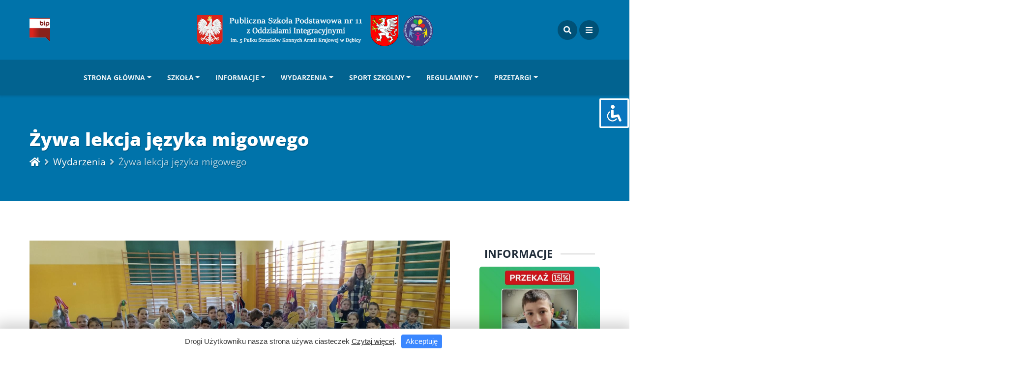

--- FILE ---
content_type: text/html; charset=UTF-8
request_url: http://spi11debica.com/2022/11/zywa-lekcja-jezyka-migowego/
body_size: 27774
content:
<!DOCTYPE html>
<html lang="pl-PL" class="no-js">
<head>
    <meta charset="UTF-8">
    <meta name="viewport" content="width=device-width, height=device-height, initial-scale=1.0, maximum-scale=1.0, user-scalable=no, shrink-to-fit=no" />
    <link rel="profile" href="http://gmpg.org/xfn/11">
    <meta name='robots' content='index, follow, max-image-preview:large, max-snippet:-1, max-video-preview:-1' />
	<style>img:is([sizes="auto" i], [sizes^="auto," i]) { contain-intrinsic-size: 3000px 1500px }</style>
	
	<!-- This site is optimized with the Yoast SEO plugin v26.6 - https://yoast.com/wordpress/plugins/seo/ -->
	<title>Żywa lekcja języka migowego - Publiczna Szkoła Podstawowa nr 11 z Oddziałami Integracyjnymi w Dębicy</title>
	<link rel="canonical" href="https://spi11debica.com/2022/11/zywa-lekcja-jezyka-migowego/" />
	<meta property="og:locale" content="pl_PL" />
	<meta property="og:type" content="article" />
	<meta property="og:title" content="Żywa lekcja języka migowego - Publiczna Szkoła Podstawowa nr 11 z Oddziałami Integracyjnymi w Dębicy" />
	<meta property="og:description" content="W środę 26.10.2022r. gościliśmy wyjątkową osobę – Barbarę Moskal – absolwentkę naszej szkoły, która przybliżyła trzecim klasom alternatywne sposoby komunikacji. Język migowy z powodzeniem używany jest jako komunikacja niewerbalna wśród osób niesłyszących. Pani Basia wprowadziła dzieci w świat symboli i gestów, które potrafią wyrażać myśli, słowa i uczucia. Okazuje się, że wiele z tych znaków..." />
	<meta property="og:url" content="https://spi11debica.com/2022/11/zywa-lekcja-jezyka-migowego/" />
	<meta property="og:site_name" content="Publiczna Szkoła Podstawowa nr 11 z Oddziałami Integracyjnymi w Dębicy" />
	<meta property="article:publisher" content="https://www.facebook.com/SzkolaPodstawowaNr11wDebicy" />
	<meta property="article:published_time" content="2022-11-01T17:04:14+00:00" />
	<meta property="article:modified_time" content="2022-11-01T17:04:15+00:00" />
	<meta property="og:image" content="https://spi11debica.com/wp-content/uploads/2022/11/lekcja-jezyka-migowego-4.jpg" />
	<meta property="og:image:width" content="1600" />
	<meta property="og:image:height" content="899" />
	<meta property="og:image:type" content="image/jpeg" />
	<meta name="author" content="Tomasz Dąbrowski" />
	<meta name="twitter:card" content="summary_large_image" />
	<meta name="twitter:label1" content="Napisane przez" />
	<meta name="twitter:data1" content="Tomasz Dąbrowski" />
	<meta name="twitter:label2" content="Szacowany czas czytania" />
	<meta name="twitter:data2" content="3 minuty" />
	<script type="application/ld+json" class="yoast-schema-graph">{"@context":"https://schema.org","@graph":[{"@type":"WebPage","@id":"https://spi11debica.com/2022/11/zywa-lekcja-jezyka-migowego/","url":"https://spi11debica.com/2022/11/zywa-lekcja-jezyka-migowego/","name":"Żywa lekcja języka migowego - Publiczna Szkoła Podstawowa nr 11 z Oddziałami Integracyjnymi w Dębicy","isPartOf":{"@id":"https://spi11debica.com/#website"},"primaryImageOfPage":{"@id":"https://spi11debica.com/2022/11/zywa-lekcja-jezyka-migowego/#primaryimage"},"image":{"@id":"https://spi11debica.com/2022/11/zywa-lekcja-jezyka-migowego/#primaryimage"},"thumbnailUrl":"https://spi11debica.com/wp-content/uploads/2022/11/lekcja-jezyka-migowego-4.jpg","datePublished":"2022-11-01T17:04:14+00:00","dateModified":"2022-11-01T17:04:15+00:00","author":{"@id":"https://spi11debica.com/#/schema/person/91139b447499e1029aaee967e3a05e67"},"breadcrumb":{"@id":"https://spi11debica.com/2022/11/zywa-lekcja-jezyka-migowego/#breadcrumb"},"inLanguage":"pl-PL","potentialAction":[{"@type":"ReadAction","target":["https://spi11debica.com/2022/11/zywa-lekcja-jezyka-migowego/"]}]},{"@type":"ImageObject","inLanguage":"pl-PL","@id":"https://spi11debica.com/2022/11/zywa-lekcja-jezyka-migowego/#primaryimage","url":"https://spi11debica.com/wp-content/uploads/2022/11/lekcja-jezyka-migowego-4.jpg","contentUrl":"https://spi11debica.com/wp-content/uploads/2022/11/lekcja-jezyka-migowego-4.jpg","width":1600,"height":899},{"@type":"BreadcrumbList","@id":"https://spi11debica.com/2022/11/zywa-lekcja-jezyka-migowego/#breadcrumb","itemListElement":[{"@type":"ListItem","position":1,"name":"Strona główna","item":"https://spi11debica.com/"},{"@type":"ListItem","position":2,"name":"Informacje","item":"https://spi11debica.com/informacje/"},{"@type":"ListItem","position":3,"name":"Żywa lekcja języka migowego"}]},{"@type":"WebSite","@id":"https://spi11debica.com/#website","url":"https://spi11debica.com/","name":"Publiczna Szkoła Podstawowa nr 11 z Oddziałami Integracyjnymi w Dębicy","description":"im. 5 Pułku Strzelców Konnych Armii Krajowej","potentialAction":[{"@type":"SearchAction","target":{"@type":"EntryPoint","urlTemplate":"https://spi11debica.com/?s={search_term_string}"},"query-input":{"@type":"PropertyValueSpecification","valueRequired":true,"valueName":"search_term_string"}}],"inLanguage":"pl-PL"},{"@type":"Person","@id":"https://spi11debica.com/#/schema/person/91139b447499e1029aaee967e3a05e67","name":"Tomasz Dąbrowski","image":{"@type":"ImageObject","inLanguage":"pl-PL","@id":"https://spi11debica.com/#/schema/person/image/","url":"https://secure.gravatar.com/avatar/56e11bc1a59b8d232ca33e9a524d702ac8e11ba8f9f6150971f5f5ec59dfe13b?s=96&d=mm&r=g","contentUrl":"https://secure.gravatar.com/avatar/56e11bc1a59b8d232ca33e9a524d702ac8e11ba8f9f6150971f5f5ec59dfe13b?s=96&d=mm&r=g","caption":"Tomasz Dąbrowski"},"url":"https://spi11debica.com/author/spi11int/"}]}</script>
	<!-- / Yoast SEO plugin. -->


<link rel='dns-prefetch' href='//fonts.googleapis.com' />
<link rel="alternate" type="application/rss+xml" title="Publiczna Szkoła Podstawowa nr 11 z Oddziałami Integracyjnymi w Dębicy &raquo; Kanał z wpisami" href="https://spi11debica.com/feed/" />
<link rel="alternate" type="application/rss+xml" title="Publiczna Szkoła Podstawowa nr 11 z Oddziałami Integracyjnymi w Dębicy &raquo; Kanał z komentarzami" href="https://spi11debica.com/comments/feed/" />
<link rel="alternate" type="application/rss+xml" title="Publiczna Szkoła Podstawowa nr 11 z Oddziałami Integracyjnymi w Dębicy &raquo; Żywa lekcja języka migowego Kanał z komentarzami" href="https://spi11debica.com/2022/11/zywa-lekcja-jezyka-migowego/feed/" />
<script type="text/javascript">
/* <![CDATA[ */
window._wpemojiSettings = {"baseUrl":"https:\/\/s.w.org\/images\/core\/emoji\/16.0.1\/72x72\/","ext":".png","svgUrl":"https:\/\/s.w.org\/images\/core\/emoji\/16.0.1\/svg\/","svgExt":".svg","source":{"concatemoji":"http:\/\/spi11debica.com\/wp-includes\/js\/wp-emoji-release.min.js?ver=6.8.3"}};
/*! This file is auto-generated */
!function(s,n){var o,i,e;function c(e){try{var t={supportTests:e,timestamp:(new Date).valueOf()};sessionStorage.setItem(o,JSON.stringify(t))}catch(e){}}function p(e,t,n){e.clearRect(0,0,e.canvas.width,e.canvas.height),e.fillText(t,0,0);var t=new Uint32Array(e.getImageData(0,0,e.canvas.width,e.canvas.height).data),a=(e.clearRect(0,0,e.canvas.width,e.canvas.height),e.fillText(n,0,0),new Uint32Array(e.getImageData(0,0,e.canvas.width,e.canvas.height).data));return t.every(function(e,t){return e===a[t]})}function u(e,t){e.clearRect(0,0,e.canvas.width,e.canvas.height),e.fillText(t,0,0);for(var n=e.getImageData(16,16,1,1),a=0;a<n.data.length;a++)if(0!==n.data[a])return!1;return!0}function f(e,t,n,a){switch(t){case"flag":return n(e,"\ud83c\udff3\ufe0f\u200d\u26a7\ufe0f","\ud83c\udff3\ufe0f\u200b\u26a7\ufe0f")?!1:!n(e,"\ud83c\udde8\ud83c\uddf6","\ud83c\udde8\u200b\ud83c\uddf6")&&!n(e,"\ud83c\udff4\udb40\udc67\udb40\udc62\udb40\udc65\udb40\udc6e\udb40\udc67\udb40\udc7f","\ud83c\udff4\u200b\udb40\udc67\u200b\udb40\udc62\u200b\udb40\udc65\u200b\udb40\udc6e\u200b\udb40\udc67\u200b\udb40\udc7f");case"emoji":return!a(e,"\ud83e\udedf")}return!1}function g(e,t,n,a){var r="undefined"!=typeof WorkerGlobalScope&&self instanceof WorkerGlobalScope?new OffscreenCanvas(300,150):s.createElement("canvas"),o=r.getContext("2d",{willReadFrequently:!0}),i=(o.textBaseline="top",o.font="600 32px Arial",{});return e.forEach(function(e){i[e]=t(o,e,n,a)}),i}function t(e){var t=s.createElement("script");t.src=e,t.defer=!0,s.head.appendChild(t)}"undefined"!=typeof Promise&&(o="wpEmojiSettingsSupports",i=["flag","emoji"],n.supports={everything:!0,everythingExceptFlag:!0},e=new Promise(function(e){s.addEventListener("DOMContentLoaded",e,{once:!0})}),new Promise(function(t){var n=function(){try{var e=JSON.parse(sessionStorage.getItem(o));if("object"==typeof e&&"number"==typeof e.timestamp&&(new Date).valueOf()<e.timestamp+604800&&"object"==typeof e.supportTests)return e.supportTests}catch(e){}return null}();if(!n){if("undefined"!=typeof Worker&&"undefined"!=typeof OffscreenCanvas&&"undefined"!=typeof URL&&URL.createObjectURL&&"undefined"!=typeof Blob)try{var e="postMessage("+g.toString()+"("+[JSON.stringify(i),f.toString(),p.toString(),u.toString()].join(",")+"));",a=new Blob([e],{type:"text/javascript"}),r=new Worker(URL.createObjectURL(a),{name:"wpTestEmojiSupports"});return void(r.onmessage=function(e){c(n=e.data),r.terminate(),t(n)})}catch(e){}c(n=g(i,f,p,u))}t(n)}).then(function(e){for(var t in e)n.supports[t]=e[t],n.supports.everything=n.supports.everything&&n.supports[t],"flag"!==t&&(n.supports.everythingExceptFlag=n.supports.everythingExceptFlag&&n.supports[t]);n.supports.everythingExceptFlag=n.supports.everythingExceptFlag&&!n.supports.flag,n.DOMReady=!1,n.readyCallback=function(){n.DOMReady=!0}}).then(function(){return e}).then(function(){var e;n.supports.everything||(n.readyCallback(),(e=n.source||{}).concatemoji?t(e.concatemoji):e.wpemoji&&e.twemoji&&(t(e.twemoji),t(e.wpemoji)))}))}((window,document),window._wpemojiSettings);
/* ]]> */
</script>
<link rel='stylesheet' id='ewmp-style-css' href='http://spi11debica.com/wp-content/plugins/elementorwidgetsmegapack/assets/css/style.css?ver=6.8.3' type='text/css' media='all' />
<style id='wp-emoji-styles-inline-css' type='text/css'>

	img.wp-smiley, img.emoji {
		display: inline !important;
		border: none !important;
		box-shadow: none !important;
		height: 1em !important;
		width: 1em !important;
		margin: 0 0.07em !important;
		vertical-align: -0.1em !important;
		background: none !important;
		padding: 0 !important;
	}
</style>
<link rel='stylesheet' id='wp-block-library-css' href='http://spi11debica.com/wp-includes/css/dist/block-library/style.min.css?ver=6.8.3' type='text/css' media='all' />
<style id='classic-theme-styles-inline-css' type='text/css'>
/*! This file is auto-generated */
.wp-block-button__link{color:#fff;background-color:#32373c;border-radius:9999px;box-shadow:none;text-decoration:none;padding:calc(.667em + 2px) calc(1.333em + 2px);font-size:1.125em}.wp-block-file__button{background:#32373c;color:#fff;text-decoration:none}
</style>
<style id='global-styles-inline-css' type='text/css'>
:root{--wp--preset--aspect-ratio--square: 1;--wp--preset--aspect-ratio--4-3: 4/3;--wp--preset--aspect-ratio--3-4: 3/4;--wp--preset--aspect-ratio--3-2: 3/2;--wp--preset--aspect-ratio--2-3: 2/3;--wp--preset--aspect-ratio--16-9: 16/9;--wp--preset--aspect-ratio--9-16: 9/16;--wp--preset--color--black: #000000;--wp--preset--color--cyan-bluish-gray: #abb8c3;--wp--preset--color--white: #ffffff;--wp--preset--color--pale-pink: #f78da7;--wp--preset--color--vivid-red: #cf2e2e;--wp--preset--color--luminous-vivid-orange: #ff6900;--wp--preset--color--luminous-vivid-amber: #fcb900;--wp--preset--color--light-green-cyan: #7bdcb5;--wp--preset--color--vivid-green-cyan: #00d084;--wp--preset--color--pale-cyan-blue: #8ed1fc;--wp--preset--color--vivid-cyan-blue: #0693e3;--wp--preset--color--vivid-purple: #9b51e0;--wp--preset--gradient--vivid-cyan-blue-to-vivid-purple: linear-gradient(135deg,rgba(6,147,227,1) 0%,rgb(155,81,224) 100%);--wp--preset--gradient--light-green-cyan-to-vivid-green-cyan: linear-gradient(135deg,rgb(122,220,180) 0%,rgb(0,208,130) 100%);--wp--preset--gradient--luminous-vivid-amber-to-luminous-vivid-orange: linear-gradient(135deg,rgba(252,185,0,1) 0%,rgba(255,105,0,1) 100%);--wp--preset--gradient--luminous-vivid-orange-to-vivid-red: linear-gradient(135deg,rgba(255,105,0,1) 0%,rgb(207,46,46) 100%);--wp--preset--gradient--very-light-gray-to-cyan-bluish-gray: linear-gradient(135deg,rgb(238,238,238) 0%,rgb(169,184,195) 100%);--wp--preset--gradient--cool-to-warm-spectrum: linear-gradient(135deg,rgb(74,234,220) 0%,rgb(151,120,209) 20%,rgb(207,42,186) 40%,rgb(238,44,130) 60%,rgb(251,105,98) 80%,rgb(254,248,76) 100%);--wp--preset--gradient--blush-light-purple: linear-gradient(135deg,rgb(255,206,236) 0%,rgb(152,150,240) 100%);--wp--preset--gradient--blush-bordeaux: linear-gradient(135deg,rgb(254,205,165) 0%,rgb(254,45,45) 50%,rgb(107,0,62) 100%);--wp--preset--gradient--luminous-dusk: linear-gradient(135deg,rgb(255,203,112) 0%,rgb(199,81,192) 50%,rgb(65,88,208) 100%);--wp--preset--gradient--pale-ocean: linear-gradient(135deg,rgb(255,245,203) 0%,rgb(182,227,212) 50%,rgb(51,167,181) 100%);--wp--preset--gradient--electric-grass: linear-gradient(135deg,rgb(202,248,128) 0%,rgb(113,206,126) 100%);--wp--preset--gradient--midnight: linear-gradient(135deg,rgb(2,3,129) 0%,rgb(40,116,252) 100%);--wp--preset--font-size--small: 13px;--wp--preset--font-size--medium: 20px;--wp--preset--font-size--large: 36px;--wp--preset--font-size--x-large: 42px;--wp--preset--spacing--20: 0.44rem;--wp--preset--spacing--30: 0.67rem;--wp--preset--spacing--40: 1rem;--wp--preset--spacing--50: 1.5rem;--wp--preset--spacing--60: 2.25rem;--wp--preset--spacing--70: 3.38rem;--wp--preset--spacing--80: 5.06rem;--wp--preset--shadow--natural: 6px 6px 9px rgba(0, 0, 0, 0.2);--wp--preset--shadow--deep: 12px 12px 50px rgba(0, 0, 0, 0.4);--wp--preset--shadow--sharp: 6px 6px 0px rgba(0, 0, 0, 0.2);--wp--preset--shadow--outlined: 6px 6px 0px -3px rgba(255, 255, 255, 1), 6px 6px rgba(0, 0, 0, 1);--wp--preset--shadow--crisp: 6px 6px 0px rgba(0, 0, 0, 1);}:where(.is-layout-flex){gap: 0.5em;}:where(.is-layout-grid){gap: 0.5em;}body .is-layout-flex{display: flex;}.is-layout-flex{flex-wrap: wrap;align-items: center;}.is-layout-flex > :is(*, div){margin: 0;}body .is-layout-grid{display: grid;}.is-layout-grid > :is(*, div){margin: 0;}:where(.wp-block-columns.is-layout-flex){gap: 2em;}:where(.wp-block-columns.is-layout-grid){gap: 2em;}:where(.wp-block-post-template.is-layout-flex){gap: 1.25em;}:where(.wp-block-post-template.is-layout-grid){gap: 1.25em;}.has-black-color{color: var(--wp--preset--color--black) !important;}.has-cyan-bluish-gray-color{color: var(--wp--preset--color--cyan-bluish-gray) !important;}.has-white-color{color: var(--wp--preset--color--white) !important;}.has-pale-pink-color{color: var(--wp--preset--color--pale-pink) !important;}.has-vivid-red-color{color: var(--wp--preset--color--vivid-red) !important;}.has-luminous-vivid-orange-color{color: var(--wp--preset--color--luminous-vivid-orange) !important;}.has-luminous-vivid-amber-color{color: var(--wp--preset--color--luminous-vivid-amber) !important;}.has-light-green-cyan-color{color: var(--wp--preset--color--light-green-cyan) !important;}.has-vivid-green-cyan-color{color: var(--wp--preset--color--vivid-green-cyan) !important;}.has-pale-cyan-blue-color{color: var(--wp--preset--color--pale-cyan-blue) !important;}.has-vivid-cyan-blue-color{color: var(--wp--preset--color--vivid-cyan-blue) !important;}.has-vivid-purple-color{color: var(--wp--preset--color--vivid-purple) !important;}.has-black-background-color{background-color: var(--wp--preset--color--black) !important;}.has-cyan-bluish-gray-background-color{background-color: var(--wp--preset--color--cyan-bluish-gray) !important;}.has-white-background-color{background-color: var(--wp--preset--color--white) !important;}.has-pale-pink-background-color{background-color: var(--wp--preset--color--pale-pink) !important;}.has-vivid-red-background-color{background-color: var(--wp--preset--color--vivid-red) !important;}.has-luminous-vivid-orange-background-color{background-color: var(--wp--preset--color--luminous-vivid-orange) !important;}.has-luminous-vivid-amber-background-color{background-color: var(--wp--preset--color--luminous-vivid-amber) !important;}.has-light-green-cyan-background-color{background-color: var(--wp--preset--color--light-green-cyan) !important;}.has-vivid-green-cyan-background-color{background-color: var(--wp--preset--color--vivid-green-cyan) !important;}.has-pale-cyan-blue-background-color{background-color: var(--wp--preset--color--pale-cyan-blue) !important;}.has-vivid-cyan-blue-background-color{background-color: var(--wp--preset--color--vivid-cyan-blue) !important;}.has-vivid-purple-background-color{background-color: var(--wp--preset--color--vivid-purple) !important;}.has-black-border-color{border-color: var(--wp--preset--color--black) !important;}.has-cyan-bluish-gray-border-color{border-color: var(--wp--preset--color--cyan-bluish-gray) !important;}.has-white-border-color{border-color: var(--wp--preset--color--white) !important;}.has-pale-pink-border-color{border-color: var(--wp--preset--color--pale-pink) !important;}.has-vivid-red-border-color{border-color: var(--wp--preset--color--vivid-red) !important;}.has-luminous-vivid-orange-border-color{border-color: var(--wp--preset--color--luminous-vivid-orange) !important;}.has-luminous-vivid-amber-border-color{border-color: var(--wp--preset--color--luminous-vivid-amber) !important;}.has-light-green-cyan-border-color{border-color: var(--wp--preset--color--light-green-cyan) !important;}.has-vivid-green-cyan-border-color{border-color: var(--wp--preset--color--vivid-green-cyan) !important;}.has-pale-cyan-blue-border-color{border-color: var(--wp--preset--color--pale-cyan-blue) !important;}.has-vivid-cyan-blue-border-color{border-color: var(--wp--preset--color--vivid-cyan-blue) !important;}.has-vivid-purple-border-color{border-color: var(--wp--preset--color--vivid-purple) !important;}.has-vivid-cyan-blue-to-vivid-purple-gradient-background{background: var(--wp--preset--gradient--vivid-cyan-blue-to-vivid-purple) !important;}.has-light-green-cyan-to-vivid-green-cyan-gradient-background{background: var(--wp--preset--gradient--light-green-cyan-to-vivid-green-cyan) !important;}.has-luminous-vivid-amber-to-luminous-vivid-orange-gradient-background{background: var(--wp--preset--gradient--luminous-vivid-amber-to-luminous-vivid-orange) !important;}.has-luminous-vivid-orange-to-vivid-red-gradient-background{background: var(--wp--preset--gradient--luminous-vivid-orange-to-vivid-red) !important;}.has-very-light-gray-to-cyan-bluish-gray-gradient-background{background: var(--wp--preset--gradient--very-light-gray-to-cyan-bluish-gray) !important;}.has-cool-to-warm-spectrum-gradient-background{background: var(--wp--preset--gradient--cool-to-warm-spectrum) !important;}.has-blush-light-purple-gradient-background{background: var(--wp--preset--gradient--blush-light-purple) !important;}.has-blush-bordeaux-gradient-background{background: var(--wp--preset--gradient--blush-bordeaux) !important;}.has-luminous-dusk-gradient-background{background: var(--wp--preset--gradient--luminous-dusk) !important;}.has-pale-ocean-gradient-background{background: var(--wp--preset--gradient--pale-ocean) !important;}.has-electric-grass-gradient-background{background: var(--wp--preset--gradient--electric-grass) !important;}.has-midnight-gradient-background{background: var(--wp--preset--gradient--midnight) !important;}.has-small-font-size{font-size: var(--wp--preset--font-size--small) !important;}.has-medium-font-size{font-size: var(--wp--preset--font-size--medium) !important;}.has-large-font-size{font-size: var(--wp--preset--font-size--large) !important;}.has-x-large-font-size{font-size: var(--wp--preset--font-size--x-large) !important;}
:where(.wp-block-post-template.is-layout-flex){gap: 1.25em;}:where(.wp-block-post-template.is-layout-grid){gap: 1.25em;}
:where(.wp-block-columns.is-layout-flex){gap: 2em;}:where(.wp-block-columns.is-layout-grid){gap: 2em;}
:root :where(.wp-block-pullquote){font-size: 1.5em;line-height: 1.6;}
</style>
<link rel='stylesheet' id='accessibility-light-css' href='http://spi11debica.com/wp-content/plugins/accessibility-light/assets/css/accessibility-light.css?ver=6.8.3' type='text/css' media='all' />
<link rel='stylesheet' id='pb_animate-css' href='http://spi11debica.com/wp-content/plugins/ays-popup-box/public/css/animate.css?ver=6.0.8' type='text/css' media='all' />
<link rel='stylesheet' id='video-custom-style-css' href='http://spi11debica.com/wp-content/plugins/rio-video-gallery/css/video-gallery-style.css?ver=6.8.3' type='text/css' media='all' />
<link rel='stylesheet' id='wpkit-elementor-vendors-css' href='http://spi11debica.com/wp-content/plugins/wpkit-elementor/build/css/wpkit-elementor-vendors.css' type='text/css' media='all' />
<link rel='stylesheet' id='wpkit-elementor-style-css' href='http://spi11debica.com/wp-content/plugins/wpkit-elementor/build/css/wpkit-elementor.css' type='text/css' media='all' />
<link rel='stylesheet' id='bootstrap-css' href='http://spi11debica.com/wp-content/themes/magine/css/bootstrap.min.css?ver=4.1.3' type='text/css' media='all' />
<link rel='stylesheet' id='magine-style-css' href='http://spi11debica.com/wp-content/themes/magine/style.css?ver=6.8.3' type='text/css' media='all' />
<style id='magine-style-inline-css' type='text/css'>
#magine-header-overlay {background: linear-gradient(90deg, rgba(255,255,255,0) 0, rgba(255,255,255,0) 100%);}
</style>
<link rel='stylesheet' id='child-style-css' href='http://spi11debica.com/wp-content/themes/magine-child/style.css?ver=1.0' type='text/css' media='all' />
<link rel='stylesheet' id='magine-fonts-css' href='//fonts.googleapis.com/css?family=Open+Sans%3A400%2C400i%2C600%2C700%2C800&#038;display=swap&#038;subset=latin-ext&#038;ver=6.8.3' type='text/css' media='all' />
<link rel='stylesheet' id='fontawesome-css' href='http://spi11debica.com/wp-content/themes/magine/css/fontawesome.css?ver=5.1' type='text/css' media='all' />
<link rel='stylesheet' id='slb_core-css' href='http://spi11debica.com/wp-content/plugins/simple-lightbox/client/css/app.css?ver=2.9.4' type='text/css' media='all' />
<script type="text/javascript" src="http://spi11debica.com/wp-includes/js/jquery/jquery.min.js?ver=3.7.1" id="jquery-core-js"></script>
<script type="text/javascript" src="http://spi11debica.com/wp-includes/js/jquery/jquery-migrate.min.js?ver=3.4.1" id="jquery-migrate-js"></script>
<script type="text/javascript" src="http://spi11debica.com/wp-content/plugins/accessibility-light/assets/js/accessibility-light.js?ver=6.8.3" id="accessibility-light-js"></script>
<script type="text/javascript" src="http://spi11debica.com/wp-content/plugins/accessibility-light/assets/js/jscolor.js?ver=6.8.3" id="jscolor-js"></script>
<script type="text/javascript" id="ays-pb-js-extra">
/* <![CDATA[ */
var pbLocalizeObj = {"ajax":"https:\/\/spi11debica.com\/wp-admin\/admin-ajax.php","seconds":"seconds","thisWillClose":"This will close in","icons":{"close_icon":"<svg class=\"ays_pb_material_close_icon\" xmlns=\"https:\/\/www.w3.org\/2000\/svg\" height=\"36px\" viewBox=\"0 0 24 24\" width=\"36px\" fill=\"#000000\" alt=\"Pop-up Close\"><path d=\"M0 0h24v24H0z\" fill=\"none\"\/><path d=\"M19 6.41L17.59 5 12 10.59 6.41 5 5 6.41 10.59 12 5 17.59 6.41 19 12 13.41 17.59 19 19 17.59 13.41 12z\"\/><\/svg>","close_circle_icon":"<svg class=\"ays_pb_material_close_circle_icon\" xmlns=\"https:\/\/www.w3.org\/2000\/svg\" height=\"24\" viewBox=\"0 0 24 24\" width=\"36\" alt=\"Pop-up Close\"><path d=\"M0 0h24v24H0z\" fill=\"none\"\/><path d=\"M12 2C6.47 2 2 6.47 2 12s4.47 10 10 10 10-4.47 10-10S17.53 2 12 2zm5 13.59L15.59 17 12 13.41 8.41 17 7 15.59 10.59 12 7 8.41 8.41 7 12 10.59 15.59 7 17 8.41 13.41 12 17 15.59z\"\/><\/svg>","volume_up_icon":"<svg class=\"ays_pb_fa_volume\" xmlns=\"https:\/\/www.w3.org\/2000\/svg\" height=\"24\" viewBox=\"0 0 24 24\" width=\"36\"><path d=\"M0 0h24v24H0z\" fill=\"none\"\/><path d=\"M3 9v6h4l5 5V4L7 9H3zm13.5 3c0-1.77-1.02-3.29-2.5-4.03v8.05c1.48-.73 2.5-2.25 2.5-4.02zM14 3.23v2.06c2.89.86 5 3.54 5 6.71s-2.11 5.85-5 6.71v2.06c4.01-.91 7-4.49 7-8.77s-2.99-7.86-7-8.77z\"\/><\/svg>","volume_mute_icon":"<svg xmlns=\"https:\/\/www.w3.org\/2000\/svg\" height=\"24\" viewBox=\"0 0 24 24\" width=\"24\"><path d=\"M0 0h24v24H0z\" fill=\"none\"\/><path d=\"M7 9v6h4l5 5V4l-5 5H7z\"\/><\/svg>"}};
/* ]]> */
</script>
<script type="text/javascript" src="http://spi11debica.com/wp-content/plugins/ays-popup-box/public/js/ays-pb-public.js?ver=6.0.8" id="ays-pb-js"></script>
<link rel="https://api.w.org/" href="https://spi11debica.com/wp-json/" /><link rel="alternate" title="JSON" type="application/json" href="https://spi11debica.com/wp-json/wp/v2/posts/15526" /><link rel="EditURI" type="application/rsd+xml" title="RSD" href="https://spi11debica.com/xmlrpc.php?rsd" />
<meta name="generator" content="WordPress 6.8.3" />
<link rel='shortlink' href='https://spi11debica.com/?p=15526' />
<link rel="alternate" title="oEmbed (JSON)" type="application/json+oembed" href="https://spi11debica.com/wp-json/oembed/1.0/embed?url=https%3A%2F%2Fspi11debica.com%2F2022%2F11%2Fzywa-lekcja-jezyka-migowego%2F" />
<link rel="alternate" title="oEmbed (XML)" type="text/xml+oembed" href="https://spi11debica.com/wp-json/oembed/1.0/embed?url=https%3A%2F%2Fspi11debica.com%2F2022%2F11%2Fzywa-lekcja-jezyka-migowego%2F&#038;format=xml" />
<link rel="pingback" href="http://spi11debica.com/xmlrpc.php"><meta name="generator" content="Elementor 3.31.5; settings: css_print_method-external, google_font-enabled, font_display-auto">
			<style>
				.e-con.e-parent:nth-of-type(n+4):not(.e-lazyloaded):not(.e-no-lazyload),
				.e-con.e-parent:nth-of-type(n+4):not(.e-lazyloaded):not(.e-no-lazyload) * {
					background-image: none !important;
				}
				@media screen and (max-height: 1024px) {
					.e-con.e-parent:nth-of-type(n+3):not(.e-lazyloaded):not(.e-no-lazyload),
					.e-con.e-parent:nth-of-type(n+3):not(.e-lazyloaded):not(.e-no-lazyload) * {
						background-image: none !important;
					}
				}
				@media screen and (max-height: 640px) {
					.e-con.e-parent:nth-of-type(n+2):not(.e-lazyloaded):not(.e-no-lazyload),
					.e-con.e-parent:nth-of-type(n+2):not(.e-lazyloaded):not(.e-no-lazyload) * {
						background-image: none !important;
					}
				}
			</style>
			<link rel="icon" href="https://spi11debica.com/wp-content/uploads/2016/02/cropped-favicon-1-1-32x32.png" sizes="32x32" />
<link rel="icon" href="https://spi11debica.com/wp-content/uploads/2016/02/cropped-favicon-1-1-192x192.png" sizes="192x192" />
<link rel="apple-touch-icon" href="https://spi11debica.com/wp-content/uploads/2016/02/cropped-favicon-1-1-180x180.png" />
<meta name="msapplication-TileImage" content="https://spi11debica.com/wp-content/uploads/2016/02/cropped-favicon-1-1-270x270.png" />
		<style type="text/css" id="wp-custom-css">
			/** Hide author **/
.magine-cardfooter-author {
    display: none;
    padding-right: 0.6rem;
}

/** Related posts **/
.magine-related-post-left a, .magine-related-post-left img {
    border-radius: 5%;
}

/** Footer **/
#magine-footer-bottom p {
    margin: 0;
    font-style: italic;
    font-size: 0.7rem;
}		</style>
		<style id="kirki-inline-styles">.magine-logo{width:500px;}body, p{font-weight:400;}#magine-header-menu{background-color:#026390;}#magine-page-title h1{font-family:Open Sans;font-size:2.3rem;font-weight:800;line-height:1.4;color:#ffffff;}#magine-page-title .magine-page-subtitle, #magine-page-title .magine-page-subtitle p,body.magine .breadcrumb,.woocommerce .woocommerce-breadcrumb a,.woocommerce .woocommerce-breadcrumb a:hover{font-family:Open Sans;font-size:1.2rem;font-weight:400;line-height:1.7;color:#ffffff;}#magine-404-container h1{font-family:Open Sans;font-size:8rem;font-weight:800;line-height:1;color:#202c39;}#magine-404-container p.magine-404-subtitle{font-family:Open Sans;font-size:1.2rem;font-weight:700;line-height:1.5;color:#344055;}#magine-footer{background-color:#364657;}#magine-footer-bottom .magine-footer-icons li a,#magine-footer,#magine-footer p,#magine-footer a:not([class]),#footer-widgets .magine-widget a:not(.btn){color:#eaeaea;}@media screen and (max-width: 991px){.magine-logo{width:400px;}}/* cyrillic-ext */
@font-face {
  font-family: 'Open Sans';
  font-style: normal;
  font-weight: 400;
  font-stretch: 100%;
  font-display: swap;
  src: url(http://spi11debica.com/wp-content/fonts/open-sans/memvYaGs126MiZpBA-UvWbX2vVnXBbObj2OVTSKmu1aB.woff2) format('woff2');
  unicode-range: U+0460-052F, U+1C80-1C8A, U+20B4, U+2DE0-2DFF, U+A640-A69F, U+FE2E-FE2F;
}
/* cyrillic */
@font-face {
  font-family: 'Open Sans';
  font-style: normal;
  font-weight: 400;
  font-stretch: 100%;
  font-display: swap;
  src: url(http://spi11debica.com/wp-content/fonts/open-sans/memvYaGs126MiZpBA-UvWbX2vVnXBbObj2OVTSumu1aB.woff2) format('woff2');
  unicode-range: U+0301, U+0400-045F, U+0490-0491, U+04B0-04B1, U+2116;
}
/* greek-ext */
@font-face {
  font-family: 'Open Sans';
  font-style: normal;
  font-weight: 400;
  font-stretch: 100%;
  font-display: swap;
  src: url(http://spi11debica.com/wp-content/fonts/open-sans/memvYaGs126MiZpBA-UvWbX2vVnXBbObj2OVTSOmu1aB.woff2) format('woff2');
  unicode-range: U+1F00-1FFF;
}
/* greek */
@font-face {
  font-family: 'Open Sans';
  font-style: normal;
  font-weight: 400;
  font-stretch: 100%;
  font-display: swap;
  src: url(http://spi11debica.com/wp-content/fonts/open-sans/memvYaGs126MiZpBA-UvWbX2vVnXBbObj2OVTSymu1aB.woff2) format('woff2');
  unicode-range: U+0370-0377, U+037A-037F, U+0384-038A, U+038C, U+038E-03A1, U+03A3-03FF;
}
/* hebrew */
@font-face {
  font-family: 'Open Sans';
  font-style: normal;
  font-weight: 400;
  font-stretch: 100%;
  font-display: swap;
  src: url(http://spi11debica.com/wp-content/fonts/open-sans/memvYaGs126MiZpBA-UvWbX2vVnXBbObj2OVTS2mu1aB.woff2) format('woff2');
  unicode-range: U+0307-0308, U+0590-05FF, U+200C-2010, U+20AA, U+25CC, U+FB1D-FB4F;
}
/* math */
@font-face {
  font-family: 'Open Sans';
  font-style: normal;
  font-weight: 400;
  font-stretch: 100%;
  font-display: swap;
  src: url(http://spi11debica.com/wp-content/fonts/open-sans/memvYaGs126MiZpBA-UvWbX2vVnXBbObj2OVTVOmu1aB.woff2) format('woff2');
  unicode-range: U+0302-0303, U+0305, U+0307-0308, U+0310, U+0312, U+0315, U+031A, U+0326-0327, U+032C, U+032F-0330, U+0332-0333, U+0338, U+033A, U+0346, U+034D, U+0391-03A1, U+03A3-03A9, U+03B1-03C9, U+03D1, U+03D5-03D6, U+03F0-03F1, U+03F4-03F5, U+2016-2017, U+2034-2038, U+203C, U+2040, U+2043, U+2047, U+2050, U+2057, U+205F, U+2070-2071, U+2074-208E, U+2090-209C, U+20D0-20DC, U+20E1, U+20E5-20EF, U+2100-2112, U+2114-2115, U+2117-2121, U+2123-214F, U+2190, U+2192, U+2194-21AE, U+21B0-21E5, U+21F1-21F2, U+21F4-2211, U+2213-2214, U+2216-22FF, U+2308-230B, U+2310, U+2319, U+231C-2321, U+2336-237A, U+237C, U+2395, U+239B-23B7, U+23D0, U+23DC-23E1, U+2474-2475, U+25AF, U+25B3, U+25B7, U+25BD, U+25C1, U+25CA, U+25CC, U+25FB, U+266D-266F, U+27C0-27FF, U+2900-2AFF, U+2B0E-2B11, U+2B30-2B4C, U+2BFE, U+3030, U+FF5B, U+FF5D, U+1D400-1D7FF, U+1EE00-1EEFF;
}
/* symbols */
@font-face {
  font-family: 'Open Sans';
  font-style: normal;
  font-weight: 400;
  font-stretch: 100%;
  font-display: swap;
  src: url(http://spi11debica.com/wp-content/fonts/open-sans/memvYaGs126MiZpBA-UvWbX2vVnXBbObj2OVTUGmu1aB.woff2) format('woff2');
  unicode-range: U+0001-000C, U+000E-001F, U+007F-009F, U+20DD-20E0, U+20E2-20E4, U+2150-218F, U+2190, U+2192, U+2194-2199, U+21AF, U+21E6-21F0, U+21F3, U+2218-2219, U+2299, U+22C4-22C6, U+2300-243F, U+2440-244A, U+2460-24FF, U+25A0-27BF, U+2800-28FF, U+2921-2922, U+2981, U+29BF, U+29EB, U+2B00-2BFF, U+4DC0-4DFF, U+FFF9-FFFB, U+10140-1018E, U+10190-1019C, U+101A0, U+101D0-101FD, U+102E0-102FB, U+10E60-10E7E, U+1D2C0-1D2D3, U+1D2E0-1D37F, U+1F000-1F0FF, U+1F100-1F1AD, U+1F1E6-1F1FF, U+1F30D-1F30F, U+1F315, U+1F31C, U+1F31E, U+1F320-1F32C, U+1F336, U+1F378, U+1F37D, U+1F382, U+1F393-1F39F, U+1F3A7-1F3A8, U+1F3AC-1F3AF, U+1F3C2, U+1F3C4-1F3C6, U+1F3CA-1F3CE, U+1F3D4-1F3E0, U+1F3ED, U+1F3F1-1F3F3, U+1F3F5-1F3F7, U+1F408, U+1F415, U+1F41F, U+1F426, U+1F43F, U+1F441-1F442, U+1F444, U+1F446-1F449, U+1F44C-1F44E, U+1F453, U+1F46A, U+1F47D, U+1F4A3, U+1F4B0, U+1F4B3, U+1F4B9, U+1F4BB, U+1F4BF, U+1F4C8-1F4CB, U+1F4D6, U+1F4DA, U+1F4DF, U+1F4E3-1F4E6, U+1F4EA-1F4ED, U+1F4F7, U+1F4F9-1F4FB, U+1F4FD-1F4FE, U+1F503, U+1F507-1F50B, U+1F50D, U+1F512-1F513, U+1F53E-1F54A, U+1F54F-1F5FA, U+1F610, U+1F650-1F67F, U+1F687, U+1F68D, U+1F691, U+1F694, U+1F698, U+1F6AD, U+1F6B2, U+1F6B9-1F6BA, U+1F6BC, U+1F6C6-1F6CF, U+1F6D3-1F6D7, U+1F6E0-1F6EA, U+1F6F0-1F6F3, U+1F6F7-1F6FC, U+1F700-1F7FF, U+1F800-1F80B, U+1F810-1F847, U+1F850-1F859, U+1F860-1F887, U+1F890-1F8AD, U+1F8B0-1F8BB, U+1F8C0-1F8C1, U+1F900-1F90B, U+1F93B, U+1F946, U+1F984, U+1F996, U+1F9E9, U+1FA00-1FA6F, U+1FA70-1FA7C, U+1FA80-1FA89, U+1FA8F-1FAC6, U+1FACE-1FADC, U+1FADF-1FAE9, U+1FAF0-1FAF8, U+1FB00-1FBFF;
}
/* vietnamese */
@font-face {
  font-family: 'Open Sans';
  font-style: normal;
  font-weight: 400;
  font-stretch: 100%;
  font-display: swap;
  src: url(http://spi11debica.com/wp-content/fonts/open-sans/memvYaGs126MiZpBA-UvWbX2vVnXBbObj2OVTSCmu1aB.woff2) format('woff2');
  unicode-range: U+0102-0103, U+0110-0111, U+0128-0129, U+0168-0169, U+01A0-01A1, U+01AF-01B0, U+0300-0301, U+0303-0304, U+0308-0309, U+0323, U+0329, U+1EA0-1EF9, U+20AB;
}
/* latin-ext */
@font-face {
  font-family: 'Open Sans';
  font-style: normal;
  font-weight: 400;
  font-stretch: 100%;
  font-display: swap;
  src: url(http://spi11debica.com/wp-content/fonts/open-sans/memvYaGs126MiZpBA-UvWbX2vVnXBbObj2OVTSGmu1aB.woff2) format('woff2');
  unicode-range: U+0100-02BA, U+02BD-02C5, U+02C7-02CC, U+02CE-02D7, U+02DD-02FF, U+0304, U+0308, U+0329, U+1D00-1DBF, U+1E00-1E9F, U+1EF2-1EFF, U+2020, U+20A0-20AB, U+20AD-20C0, U+2113, U+2C60-2C7F, U+A720-A7FF;
}
/* latin */
@font-face {
  font-family: 'Open Sans';
  font-style: normal;
  font-weight: 400;
  font-stretch: 100%;
  font-display: swap;
  src: url(http://spi11debica.com/wp-content/fonts/open-sans/memvYaGs126MiZpBA-UvWbX2vVnXBbObj2OVTS-muw.woff2) format('woff2');
  unicode-range: U+0000-00FF, U+0131, U+0152-0153, U+02BB-02BC, U+02C6, U+02DA, U+02DC, U+0304, U+0308, U+0329, U+2000-206F, U+20AC, U+2122, U+2191, U+2193, U+2212, U+2215, U+FEFF, U+FFFD;
}
/* cyrillic-ext */
@font-face {
  font-family: 'Open Sans';
  font-style: normal;
  font-weight: 700;
  font-stretch: 100%;
  font-display: swap;
  src: url(http://spi11debica.com/wp-content/fonts/open-sans/memvYaGs126MiZpBA-UvWbX2vVnXBbObj2OVTSKmu1aB.woff2) format('woff2');
  unicode-range: U+0460-052F, U+1C80-1C8A, U+20B4, U+2DE0-2DFF, U+A640-A69F, U+FE2E-FE2F;
}
/* cyrillic */
@font-face {
  font-family: 'Open Sans';
  font-style: normal;
  font-weight: 700;
  font-stretch: 100%;
  font-display: swap;
  src: url(http://spi11debica.com/wp-content/fonts/open-sans/memvYaGs126MiZpBA-UvWbX2vVnXBbObj2OVTSumu1aB.woff2) format('woff2');
  unicode-range: U+0301, U+0400-045F, U+0490-0491, U+04B0-04B1, U+2116;
}
/* greek-ext */
@font-face {
  font-family: 'Open Sans';
  font-style: normal;
  font-weight: 700;
  font-stretch: 100%;
  font-display: swap;
  src: url(http://spi11debica.com/wp-content/fonts/open-sans/memvYaGs126MiZpBA-UvWbX2vVnXBbObj2OVTSOmu1aB.woff2) format('woff2');
  unicode-range: U+1F00-1FFF;
}
/* greek */
@font-face {
  font-family: 'Open Sans';
  font-style: normal;
  font-weight: 700;
  font-stretch: 100%;
  font-display: swap;
  src: url(http://spi11debica.com/wp-content/fonts/open-sans/memvYaGs126MiZpBA-UvWbX2vVnXBbObj2OVTSymu1aB.woff2) format('woff2');
  unicode-range: U+0370-0377, U+037A-037F, U+0384-038A, U+038C, U+038E-03A1, U+03A3-03FF;
}
/* hebrew */
@font-face {
  font-family: 'Open Sans';
  font-style: normal;
  font-weight: 700;
  font-stretch: 100%;
  font-display: swap;
  src: url(http://spi11debica.com/wp-content/fonts/open-sans/memvYaGs126MiZpBA-UvWbX2vVnXBbObj2OVTS2mu1aB.woff2) format('woff2');
  unicode-range: U+0307-0308, U+0590-05FF, U+200C-2010, U+20AA, U+25CC, U+FB1D-FB4F;
}
/* math */
@font-face {
  font-family: 'Open Sans';
  font-style: normal;
  font-weight: 700;
  font-stretch: 100%;
  font-display: swap;
  src: url(http://spi11debica.com/wp-content/fonts/open-sans/memvYaGs126MiZpBA-UvWbX2vVnXBbObj2OVTVOmu1aB.woff2) format('woff2');
  unicode-range: U+0302-0303, U+0305, U+0307-0308, U+0310, U+0312, U+0315, U+031A, U+0326-0327, U+032C, U+032F-0330, U+0332-0333, U+0338, U+033A, U+0346, U+034D, U+0391-03A1, U+03A3-03A9, U+03B1-03C9, U+03D1, U+03D5-03D6, U+03F0-03F1, U+03F4-03F5, U+2016-2017, U+2034-2038, U+203C, U+2040, U+2043, U+2047, U+2050, U+2057, U+205F, U+2070-2071, U+2074-208E, U+2090-209C, U+20D0-20DC, U+20E1, U+20E5-20EF, U+2100-2112, U+2114-2115, U+2117-2121, U+2123-214F, U+2190, U+2192, U+2194-21AE, U+21B0-21E5, U+21F1-21F2, U+21F4-2211, U+2213-2214, U+2216-22FF, U+2308-230B, U+2310, U+2319, U+231C-2321, U+2336-237A, U+237C, U+2395, U+239B-23B7, U+23D0, U+23DC-23E1, U+2474-2475, U+25AF, U+25B3, U+25B7, U+25BD, U+25C1, U+25CA, U+25CC, U+25FB, U+266D-266F, U+27C0-27FF, U+2900-2AFF, U+2B0E-2B11, U+2B30-2B4C, U+2BFE, U+3030, U+FF5B, U+FF5D, U+1D400-1D7FF, U+1EE00-1EEFF;
}
/* symbols */
@font-face {
  font-family: 'Open Sans';
  font-style: normal;
  font-weight: 700;
  font-stretch: 100%;
  font-display: swap;
  src: url(http://spi11debica.com/wp-content/fonts/open-sans/memvYaGs126MiZpBA-UvWbX2vVnXBbObj2OVTUGmu1aB.woff2) format('woff2');
  unicode-range: U+0001-000C, U+000E-001F, U+007F-009F, U+20DD-20E0, U+20E2-20E4, U+2150-218F, U+2190, U+2192, U+2194-2199, U+21AF, U+21E6-21F0, U+21F3, U+2218-2219, U+2299, U+22C4-22C6, U+2300-243F, U+2440-244A, U+2460-24FF, U+25A0-27BF, U+2800-28FF, U+2921-2922, U+2981, U+29BF, U+29EB, U+2B00-2BFF, U+4DC0-4DFF, U+FFF9-FFFB, U+10140-1018E, U+10190-1019C, U+101A0, U+101D0-101FD, U+102E0-102FB, U+10E60-10E7E, U+1D2C0-1D2D3, U+1D2E0-1D37F, U+1F000-1F0FF, U+1F100-1F1AD, U+1F1E6-1F1FF, U+1F30D-1F30F, U+1F315, U+1F31C, U+1F31E, U+1F320-1F32C, U+1F336, U+1F378, U+1F37D, U+1F382, U+1F393-1F39F, U+1F3A7-1F3A8, U+1F3AC-1F3AF, U+1F3C2, U+1F3C4-1F3C6, U+1F3CA-1F3CE, U+1F3D4-1F3E0, U+1F3ED, U+1F3F1-1F3F3, U+1F3F5-1F3F7, U+1F408, U+1F415, U+1F41F, U+1F426, U+1F43F, U+1F441-1F442, U+1F444, U+1F446-1F449, U+1F44C-1F44E, U+1F453, U+1F46A, U+1F47D, U+1F4A3, U+1F4B0, U+1F4B3, U+1F4B9, U+1F4BB, U+1F4BF, U+1F4C8-1F4CB, U+1F4D6, U+1F4DA, U+1F4DF, U+1F4E3-1F4E6, U+1F4EA-1F4ED, U+1F4F7, U+1F4F9-1F4FB, U+1F4FD-1F4FE, U+1F503, U+1F507-1F50B, U+1F50D, U+1F512-1F513, U+1F53E-1F54A, U+1F54F-1F5FA, U+1F610, U+1F650-1F67F, U+1F687, U+1F68D, U+1F691, U+1F694, U+1F698, U+1F6AD, U+1F6B2, U+1F6B9-1F6BA, U+1F6BC, U+1F6C6-1F6CF, U+1F6D3-1F6D7, U+1F6E0-1F6EA, U+1F6F0-1F6F3, U+1F6F7-1F6FC, U+1F700-1F7FF, U+1F800-1F80B, U+1F810-1F847, U+1F850-1F859, U+1F860-1F887, U+1F890-1F8AD, U+1F8B0-1F8BB, U+1F8C0-1F8C1, U+1F900-1F90B, U+1F93B, U+1F946, U+1F984, U+1F996, U+1F9E9, U+1FA00-1FA6F, U+1FA70-1FA7C, U+1FA80-1FA89, U+1FA8F-1FAC6, U+1FACE-1FADC, U+1FADF-1FAE9, U+1FAF0-1FAF8, U+1FB00-1FBFF;
}
/* vietnamese */
@font-face {
  font-family: 'Open Sans';
  font-style: normal;
  font-weight: 700;
  font-stretch: 100%;
  font-display: swap;
  src: url(http://spi11debica.com/wp-content/fonts/open-sans/memvYaGs126MiZpBA-UvWbX2vVnXBbObj2OVTSCmu1aB.woff2) format('woff2');
  unicode-range: U+0102-0103, U+0110-0111, U+0128-0129, U+0168-0169, U+01A0-01A1, U+01AF-01B0, U+0300-0301, U+0303-0304, U+0308-0309, U+0323, U+0329, U+1EA0-1EF9, U+20AB;
}
/* latin-ext */
@font-face {
  font-family: 'Open Sans';
  font-style: normal;
  font-weight: 700;
  font-stretch: 100%;
  font-display: swap;
  src: url(http://spi11debica.com/wp-content/fonts/open-sans/memvYaGs126MiZpBA-UvWbX2vVnXBbObj2OVTSGmu1aB.woff2) format('woff2');
  unicode-range: U+0100-02BA, U+02BD-02C5, U+02C7-02CC, U+02CE-02D7, U+02DD-02FF, U+0304, U+0308, U+0329, U+1D00-1DBF, U+1E00-1E9F, U+1EF2-1EFF, U+2020, U+20A0-20AB, U+20AD-20C0, U+2113, U+2C60-2C7F, U+A720-A7FF;
}
/* latin */
@font-face {
  font-family: 'Open Sans';
  font-style: normal;
  font-weight: 700;
  font-stretch: 100%;
  font-display: swap;
  src: url(http://spi11debica.com/wp-content/fonts/open-sans/memvYaGs126MiZpBA-UvWbX2vVnXBbObj2OVTS-muw.woff2) format('woff2');
  unicode-range: U+0000-00FF, U+0131, U+0152-0153, U+02BB-02BC, U+02C6, U+02DA, U+02DC, U+0304, U+0308, U+0329, U+2000-206F, U+20AC, U+2122, U+2191, U+2193, U+2212, U+2215, U+FEFF, U+FFFD;
}
/* cyrillic-ext */
@font-face {
  font-family: 'Open Sans';
  font-style: normal;
  font-weight: 800;
  font-stretch: 100%;
  font-display: swap;
  src: url(http://spi11debica.com/wp-content/fonts/open-sans/memvYaGs126MiZpBA-UvWbX2vVnXBbObj2OVTSKmu1aB.woff2) format('woff2');
  unicode-range: U+0460-052F, U+1C80-1C8A, U+20B4, U+2DE0-2DFF, U+A640-A69F, U+FE2E-FE2F;
}
/* cyrillic */
@font-face {
  font-family: 'Open Sans';
  font-style: normal;
  font-weight: 800;
  font-stretch: 100%;
  font-display: swap;
  src: url(http://spi11debica.com/wp-content/fonts/open-sans/memvYaGs126MiZpBA-UvWbX2vVnXBbObj2OVTSumu1aB.woff2) format('woff2');
  unicode-range: U+0301, U+0400-045F, U+0490-0491, U+04B0-04B1, U+2116;
}
/* greek-ext */
@font-face {
  font-family: 'Open Sans';
  font-style: normal;
  font-weight: 800;
  font-stretch: 100%;
  font-display: swap;
  src: url(http://spi11debica.com/wp-content/fonts/open-sans/memvYaGs126MiZpBA-UvWbX2vVnXBbObj2OVTSOmu1aB.woff2) format('woff2');
  unicode-range: U+1F00-1FFF;
}
/* greek */
@font-face {
  font-family: 'Open Sans';
  font-style: normal;
  font-weight: 800;
  font-stretch: 100%;
  font-display: swap;
  src: url(http://spi11debica.com/wp-content/fonts/open-sans/memvYaGs126MiZpBA-UvWbX2vVnXBbObj2OVTSymu1aB.woff2) format('woff2');
  unicode-range: U+0370-0377, U+037A-037F, U+0384-038A, U+038C, U+038E-03A1, U+03A3-03FF;
}
/* hebrew */
@font-face {
  font-family: 'Open Sans';
  font-style: normal;
  font-weight: 800;
  font-stretch: 100%;
  font-display: swap;
  src: url(http://spi11debica.com/wp-content/fonts/open-sans/memvYaGs126MiZpBA-UvWbX2vVnXBbObj2OVTS2mu1aB.woff2) format('woff2');
  unicode-range: U+0307-0308, U+0590-05FF, U+200C-2010, U+20AA, U+25CC, U+FB1D-FB4F;
}
/* math */
@font-face {
  font-family: 'Open Sans';
  font-style: normal;
  font-weight: 800;
  font-stretch: 100%;
  font-display: swap;
  src: url(http://spi11debica.com/wp-content/fonts/open-sans/memvYaGs126MiZpBA-UvWbX2vVnXBbObj2OVTVOmu1aB.woff2) format('woff2');
  unicode-range: U+0302-0303, U+0305, U+0307-0308, U+0310, U+0312, U+0315, U+031A, U+0326-0327, U+032C, U+032F-0330, U+0332-0333, U+0338, U+033A, U+0346, U+034D, U+0391-03A1, U+03A3-03A9, U+03B1-03C9, U+03D1, U+03D5-03D6, U+03F0-03F1, U+03F4-03F5, U+2016-2017, U+2034-2038, U+203C, U+2040, U+2043, U+2047, U+2050, U+2057, U+205F, U+2070-2071, U+2074-208E, U+2090-209C, U+20D0-20DC, U+20E1, U+20E5-20EF, U+2100-2112, U+2114-2115, U+2117-2121, U+2123-214F, U+2190, U+2192, U+2194-21AE, U+21B0-21E5, U+21F1-21F2, U+21F4-2211, U+2213-2214, U+2216-22FF, U+2308-230B, U+2310, U+2319, U+231C-2321, U+2336-237A, U+237C, U+2395, U+239B-23B7, U+23D0, U+23DC-23E1, U+2474-2475, U+25AF, U+25B3, U+25B7, U+25BD, U+25C1, U+25CA, U+25CC, U+25FB, U+266D-266F, U+27C0-27FF, U+2900-2AFF, U+2B0E-2B11, U+2B30-2B4C, U+2BFE, U+3030, U+FF5B, U+FF5D, U+1D400-1D7FF, U+1EE00-1EEFF;
}
/* symbols */
@font-face {
  font-family: 'Open Sans';
  font-style: normal;
  font-weight: 800;
  font-stretch: 100%;
  font-display: swap;
  src: url(http://spi11debica.com/wp-content/fonts/open-sans/memvYaGs126MiZpBA-UvWbX2vVnXBbObj2OVTUGmu1aB.woff2) format('woff2');
  unicode-range: U+0001-000C, U+000E-001F, U+007F-009F, U+20DD-20E0, U+20E2-20E4, U+2150-218F, U+2190, U+2192, U+2194-2199, U+21AF, U+21E6-21F0, U+21F3, U+2218-2219, U+2299, U+22C4-22C6, U+2300-243F, U+2440-244A, U+2460-24FF, U+25A0-27BF, U+2800-28FF, U+2921-2922, U+2981, U+29BF, U+29EB, U+2B00-2BFF, U+4DC0-4DFF, U+FFF9-FFFB, U+10140-1018E, U+10190-1019C, U+101A0, U+101D0-101FD, U+102E0-102FB, U+10E60-10E7E, U+1D2C0-1D2D3, U+1D2E0-1D37F, U+1F000-1F0FF, U+1F100-1F1AD, U+1F1E6-1F1FF, U+1F30D-1F30F, U+1F315, U+1F31C, U+1F31E, U+1F320-1F32C, U+1F336, U+1F378, U+1F37D, U+1F382, U+1F393-1F39F, U+1F3A7-1F3A8, U+1F3AC-1F3AF, U+1F3C2, U+1F3C4-1F3C6, U+1F3CA-1F3CE, U+1F3D4-1F3E0, U+1F3ED, U+1F3F1-1F3F3, U+1F3F5-1F3F7, U+1F408, U+1F415, U+1F41F, U+1F426, U+1F43F, U+1F441-1F442, U+1F444, U+1F446-1F449, U+1F44C-1F44E, U+1F453, U+1F46A, U+1F47D, U+1F4A3, U+1F4B0, U+1F4B3, U+1F4B9, U+1F4BB, U+1F4BF, U+1F4C8-1F4CB, U+1F4D6, U+1F4DA, U+1F4DF, U+1F4E3-1F4E6, U+1F4EA-1F4ED, U+1F4F7, U+1F4F9-1F4FB, U+1F4FD-1F4FE, U+1F503, U+1F507-1F50B, U+1F50D, U+1F512-1F513, U+1F53E-1F54A, U+1F54F-1F5FA, U+1F610, U+1F650-1F67F, U+1F687, U+1F68D, U+1F691, U+1F694, U+1F698, U+1F6AD, U+1F6B2, U+1F6B9-1F6BA, U+1F6BC, U+1F6C6-1F6CF, U+1F6D3-1F6D7, U+1F6E0-1F6EA, U+1F6F0-1F6F3, U+1F6F7-1F6FC, U+1F700-1F7FF, U+1F800-1F80B, U+1F810-1F847, U+1F850-1F859, U+1F860-1F887, U+1F890-1F8AD, U+1F8B0-1F8BB, U+1F8C0-1F8C1, U+1F900-1F90B, U+1F93B, U+1F946, U+1F984, U+1F996, U+1F9E9, U+1FA00-1FA6F, U+1FA70-1FA7C, U+1FA80-1FA89, U+1FA8F-1FAC6, U+1FACE-1FADC, U+1FADF-1FAE9, U+1FAF0-1FAF8, U+1FB00-1FBFF;
}
/* vietnamese */
@font-face {
  font-family: 'Open Sans';
  font-style: normal;
  font-weight: 800;
  font-stretch: 100%;
  font-display: swap;
  src: url(http://spi11debica.com/wp-content/fonts/open-sans/memvYaGs126MiZpBA-UvWbX2vVnXBbObj2OVTSCmu1aB.woff2) format('woff2');
  unicode-range: U+0102-0103, U+0110-0111, U+0128-0129, U+0168-0169, U+01A0-01A1, U+01AF-01B0, U+0300-0301, U+0303-0304, U+0308-0309, U+0323, U+0329, U+1EA0-1EF9, U+20AB;
}
/* latin-ext */
@font-face {
  font-family: 'Open Sans';
  font-style: normal;
  font-weight: 800;
  font-stretch: 100%;
  font-display: swap;
  src: url(http://spi11debica.com/wp-content/fonts/open-sans/memvYaGs126MiZpBA-UvWbX2vVnXBbObj2OVTSGmu1aB.woff2) format('woff2');
  unicode-range: U+0100-02BA, U+02BD-02C5, U+02C7-02CC, U+02CE-02D7, U+02DD-02FF, U+0304, U+0308, U+0329, U+1D00-1DBF, U+1E00-1E9F, U+1EF2-1EFF, U+2020, U+20A0-20AB, U+20AD-20C0, U+2113, U+2C60-2C7F, U+A720-A7FF;
}
/* latin */
@font-face {
  font-family: 'Open Sans';
  font-style: normal;
  font-weight: 800;
  font-stretch: 100%;
  font-display: swap;
  src: url(http://spi11debica.com/wp-content/fonts/open-sans/memvYaGs126MiZpBA-UvWbX2vVnXBbObj2OVTS-muw.woff2) format('woff2');
  unicode-range: U+0000-00FF, U+0131, U+0152-0153, U+02BB-02BC, U+02C6, U+02DA, U+02DC, U+0304, U+0308, U+0329, U+2000-206F, U+20AC, U+2122, U+2191, U+2193, U+2212, U+2215, U+FEFF, U+FFFD;
}/* cyrillic-ext */
@font-face {
  font-family: 'Open Sans';
  font-style: normal;
  font-weight: 400;
  font-stretch: 100%;
  font-display: swap;
  src: url(http://spi11debica.com/wp-content/fonts/open-sans/memvYaGs126MiZpBA-UvWbX2vVnXBbObj2OVTSKmu1aB.woff2) format('woff2');
  unicode-range: U+0460-052F, U+1C80-1C8A, U+20B4, U+2DE0-2DFF, U+A640-A69F, U+FE2E-FE2F;
}
/* cyrillic */
@font-face {
  font-family: 'Open Sans';
  font-style: normal;
  font-weight: 400;
  font-stretch: 100%;
  font-display: swap;
  src: url(http://spi11debica.com/wp-content/fonts/open-sans/memvYaGs126MiZpBA-UvWbX2vVnXBbObj2OVTSumu1aB.woff2) format('woff2');
  unicode-range: U+0301, U+0400-045F, U+0490-0491, U+04B0-04B1, U+2116;
}
/* greek-ext */
@font-face {
  font-family: 'Open Sans';
  font-style: normal;
  font-weight: 400;
  font-stretch: 100%;
  font-display: swap;
  src: url(http://spi11debica.com/wp-content/fonts/open-sans/memvYaGs126MiZpBA-UvWbX2vVnXBbObj2OVTSOmu1aB.woff2) format('woff2');
  unicode-range: U+1F00-1FFF;
}
/* greek */
@font-face {
  font-family: 'Open Sans';
  font-style: normal;
  font-weight: 400;
  font-stretch: 100%;
  font-display: swap;
  src: url(http://spi11debica.com/wp-content/fonts/open-sans/memvYaGs126MiZpBA-UvWbX2vVnXBbObj2OVTSymu1aB.woff2) format('woff2');
  unicode-range: U+0370-0377, U+037A-037F, U+0384-038A, U+038C, U+038E-03A1, U+03A3-03FF;
}
/* hebrew */
@font-face {
  font-family: 'Open Sans';
  font-style: normal;
  font-weight: 400;
  font-stretch: 100%;
  font-display: swap;
  src: url(http://spi11debica.com/wp-content/fonts/open-sans/memvYaGs126MiZpBA-UvWbX2vVnXBbObj2OVTS2mu1aB.woff2) format('woff2');
  unicode-range: U+0307-0308, U+0590-05FF, U+200C-2010, U+20AA, U+25CC, U+FB1D-FB4F;
}
/* math */
@font-face {
  font-family: 'Open Sans';
  font-style: normal;
  font-weight: 400;
  font-stretch: 100%;
  font-display: swap;
  src: url(http://spi11debica.com/wp-content/fonts/open-sans/memvYaGs126MiZpBA-UvWbX2vVnXBbObj2OVTVOmu1aB.woff2) format('woff2');
  unicode-range: U+0302-0303, U+0305, U+0307-0308, U+0310, U+0312, U+0315, U+031A, U+0326-0327, U+032C, U+032F-0330, U+0332-0333, U+0338, U+033A, U+0346, U+034D, U+0391-03A1, U+03A3-03A9, U+03B1-03C9, U+03D1, U+03D5-03D6, U+03F0-03F1, U+03F4-03F5, U+2016-2017, U+2034-2038, U+203C, U+2040, U+2043, U+2047, U+2050, U+2057, U+205F, U+2070-2071, U+2074-208E, U+2090-209C, U+20D0-20DC, U+20E1, U+20E5-20EF, U+2100-2112, U+2114-2115, U+2117-2121, U+2123-214F, U+2190, U+2192, U+2194-21AE, U+21B0-21E5, U+21F1-21F2, U+21F4-2211, U+2213-2214, U+2216-22FF, U+2308-230B, U+2310, U+2319, U+231C-2321, U+2336-237A, U+237C, U+2395, U+239B-23B7, U+23D0, U+23DC-23E1, U+2474-2475, U+25AF, U+25B3, U+25B7, U+25BD, U+25C1, U+25CA, U+25CC, U+25FB, U+266D-266F, U+27C0-27FF, U+2900-2AFF, U+2B0E-2B11, U+2B30-2B4C, U+2BFE, U+3030, U+FF5B, U+FF5D, U+1D400-1D7FF, U+1EE00-1EEFF;
}
/* symbols */
@font-face {
  font-family: 'Open Sans';
  font-style: normal;
  font-weight: 400;
  font-stretch: 100%;
  font-display: swap;
  src: url(http://spi11debica.com/wp-content/fonts/open-sans/memvYaGs126MiZpBA-UvWbX2vVnXBbObj2OVTUGmu1aB.woff2) format('woff2');
  unicode-range: U+0001-000C, U+000E-001F, U+007F-009F, U+20DD-20E0, U+20E2-20E4, U+2150-218F, U+2190, U+2192, U+2194-2199, U+21AF, U+21E6-21F0, U+21F3, U+2218-2219, U+2299, U+22C4-22C6, U+2300-243F, U+2440-244A, U+2460-24FF, U+25A0-27BF, U+2800-28FF, U+2921-2922, U+2981, U+29BF, U+29EB, U+2B00-2BFF, U+4DC0-4DFF, U+FFF9-FFFB, U+10140-1018E, U+10190-1019C, U+101A0, U+101D0-101FD, U+102E0-102FB, U+10E60-10E7E, U+1D2C0-1D2D3, U+1D2E0-1D37F, U+1F000-1F0FF, U+1F100-1F1AD, U+1F1E6-1F1FF, U+1F30D-1F30F, U+1F315, U+1F31C, U+1F31E, U+1F320-1F32C, U+1F336, U+1F378, U+1F37D, U+1F382, U+1F393-1F39F, U+1F3A7-1F3A8, U+1F3AC-1F3AF, U+1F3C2, U+1F3C4-1F3C6, U+1F3CA-1F3CE, U+1F3D4-1F3E0, U+1F3ED, U+1F3F1-1F3F3, U+1F3F5-1F3F7, U+1F408, U+1F415, U+1F41F, U+1F426, U+1F43F, U+1F441-1F442, U+1F444, U+1F446-1F449, U+1F44C-1F44E, U+1F453, U+1F46A, U+1F47D, U+1F4A3, U+1F4B0, U+1F4B3, U+1F4B9, U+1F4BB, U+1F4BF, U+1F4C8-1F4CB, U+1F4D6, U+1F4DA, U+1F4DF, U+1F4E3-1F4E6, U+1F4EA-1F4ED, U+1F4F7, U+1F4F9-1F4FB, U+1F4FD-1F4FE, U+1F503, U+1F507-1F50B, U+1F50D, U+1F512-1F513, U+1F53E-1F54A, U+1F54F-1F5FA, U+1F610, U+1F650-1F67F, U+1F687, U+1F68D, U+1F691, U+1F694, U+1F698, U+1F6AD, U+1F6B2, U+1F6B9-1F6BA, U+1F6BC, U+1F6C6-1F6CF, U+1F6D3-1F6D7, U+1F6E0-1F6EA, U+1F6F0-1F6F3, U+1F6F7-1F6FC, U+1F700-1F7FF, U+1F800-1F80B, U+1F810-1F847, U+1F850-1F859, U+1F860-1F887, U+1F890-1F8AD, U+1F8B0-1F8BB, U+1F8C0-1F8C1, U+1F900-1F90B, U+1F93B, U+1F946, U+1F984, U+1F996, U+1F9E9, U+1FA00-1FA6F, U+1FA70-1FA7C, U+1FA80-1FA89, U+1FA8F-1FAC6, U+1FACE-1FADC, U+1FADF-1FAE9, U+1FAF0-1FAF8, U+1FB00-1FBFF;
}
/* vietnamese */
@font-face {
  font-family: 'Open Sans';
  font-style: normal;
  font-weight: 400;
  font-stretch: 100%;
  font-display: swap;
  src: url(http://spi11debica.com/wp-content/fonts/open-sans/memvYaGs126MiZpBA-UvWbX2vVnXBbObj2OVTSCmu1aB.woff2) format('woff2');
  unicode-range: U+0102-0103, U+0110-0111, U+0128-0129, U+0168-0169, U+01A0-01A1, U+01AF-01B0, U+0300-0301, U+0303-0304, U+0308-0309, U+0323, U+0329, U+1EA0-1EF9, U+20AB;
}
/* latin-ext */
@font-face {
  font-family: 'Open Sans';
  font-style: normal;
  font-weight: 400;
  font-stretch: 100%;
  font-display: swap;
  src: url(http://spi11debica.com/wp-content/fonts/open-sans/memvYaGs126MiZpBA-UvWbX2vVnXBbObj2OVTSGmu1aB.woff2) format('woff2');
  unicode-range: U+0100-02BA, U+02BD-02C5, U+02C7-02CC, U+02CE-02D7, U+02DD-02FF, U+0304, U+0308, U+0329, U+1D00-1DBF, U+1E00-1E9F, U+1EF2-1EFF, U+2020, U+20A0-20AB, U+20AD-20C0, U+2113, U+2C60-2C7F, U+A720-A7FF;
}
/* latin */
@font-face {
  font-family: 'Open Sans';
  font-style: normal;
  font-weight: 400;
  font-stretch: 100%;
  font-display: swap;
  src: url(http://spi11debica.com/wp-content/fonts/open-sans/memvYaGs126MiZpBA-UvWbX2vVnXBbObj2OVTS-muw.woff2) format('woff2');
  unicode-range: U+0000-00FF, U+0131, U+0152-0153, U+02BB-02BC, U+02C6, U+02DA, U+02DC, U+0304, U+0308, U+0329, U+2000-206F, U+20AC, U+2122, U+2191, U+2193, U+2212, U+2215, U+FEFF, U+FFFD;
}
/* cyrillic-ext */
@font-face {
  font-family: 'Open Sans';
  font-style: normal;
  font-weight: 700;
  font-stretch: 100%;
  font-display: swap;
  src: url(http://spi11debica.com/wp-content/fonts/open-sans/memvYaGs126MiZpBA-UvWbX2vVnXBbObj2OVTSKmu1aB.woff2) format('woff2');
  unicode-range: U+0460-052F, U+1C80-1C8A, U+20B4, U+2DE0-2DFF, U+A640-A69F, U+FE2E-FE2F;
}
/* cyrillic */
@font-face {
  font-family: 'Open Sans';
  font-style: normal;
  font-weight: 700;
  font-stretch: 100%;
  font-display: swap;
  src: url(http://spi11debica.com/wp-content/fonts/open-sans/memvYaGs126MiZpBA-UvWbX2vVnXBbObj2OVTSumu1aB.woff2) format('woff2');
  unicode-range: U+0301, U+0400-045F, U+0490-0491, U+04B0-04B1, U+2116;
}
/* greek-ext */
@font-face {
  font-family: 'Open Sans';
  font-style: normal;
  font-weight: 700;
  font-stretch: 100%;
  font-display: swap;
  src: url(http://spi11debica.com/wp-content/fonts/open-sans/memvYaGs126MiZpBA-UvWbX2vVnXBbObj2OVTSOmu1aB.woff2) format('woff2');
  unicode-range: U+1F00-1FFF;
}
/* greek */
@font-face {
  font-family: 'Open Sans';
  font-style: normal;
  font-weight: 700;
  font-stretch: 100%;
  font-display: swap;
  src: url(http://spi11debica.com/wp-content/fonts/open-sans/memvYaGs126MiZpBA-UvWbX2vVnXBbObj2OVTSymu1aB.woff2) format('woff2');
  unicode-range: U+0370-0377, U+037A-037F, U+0384-038A, U+038C, U+038E-03A1, U+03A3-03FF;
}
/* hebrew */
@font-face {
  font-family: 'Open Sans';
  font-style: normal;
  font-weight: 700;
  font-stretch: 100%;
  font-display: swap;
  src: url(http://spi11debica.com/wp-content/fonts/open-sans/memvYaGs126MiZpBA-UvWbX2vVnXBbObj2OVTS2mu1aB.woff2) format('woff2');
  unicode-range: U+0307-0308, U+0590-05FF, U+200C-2010, U+20AA, U+25CC, U+FB1D-FB4F;
}
/* math */
@font-face {
  font-family: 'Open Sans';
  font-style: normal;
  font-weight: 700;
  font-stretch: 100%;
  font-display: swap;
  src: url(http://spi11debica.com/wp-content/fonts/open-sans/memvYaGs126MiZpBA-UvWbX2vVnXBbObj2OVTVOmu1aB.woff2) format('woff2');
  unicode-range: U+0302-0303, U+0305, U+0307-0308, U+0310, U+0312, U+0315, U+031A, U+0326-0327, U+032C, U+032F-0330, U+0332-0333, U+0338, U+033A, U+0346, U+034D, U+0391-03A1, U+03A3-03A9, U+03B1-03C9, U+03D1, U+03D5-03D6, U+03F0-03F1, U+03F4-03F5, U+2016-2017, U+2034-2038, U+203C, U+2040, U+2043, U+2047, U+2050, U+2057, U+205F, U+2070-2071, U+2074-208E, U+2090-209C, U+20D0-20DC, U+20E1, U+20E5-20EF, U+2100-2112, U+2114-2115, U+2117-2121, U+2123-214F, U+2190, U+2192, U+2194-21AE, U+21B0-21E5, U+21F1-21F2, U+21F4-2211, U+2213-2214, U+2216-22FF, U+2308-230B, U+2310, U+2319, U+231C-2321, U+2336-237A, U+237C, U+2395, U+239B-23B7, U+23D0, U+23DC-23E1, U+2474-2475, U+25AF, U+25B3, U+25B7, U+25BD, U+25C1, U+25CA, U+25CC, U+25FB, U+266D-266F, U+27C0-27FF, U+2900-2AFF, U+2B0E-2B11, U+2B30-2B4C, U+2BFE, U+3030, U+FF5B, U+FF5D, U+1D400-1D7FF, U+1EE00-1EEFF;
}
/* symbols */
@font-face {
  font-family: 'Open Sans';
  font-style: normal;
  font-weight: 700;
  font-stretch: 100%;
  font-display: swap;
  src: url(http://spi11debica.com/wp-content/fonts/open-sans/memvYaGs126MiZpBA-UvWbX2vVnXBbObj2OVTUGmu1aB.woff2) format('woff2');
  unicode-range: U+0001-000C, U+000E-001F, U+007F-009F, U+20DD-20E0, U+20E2-20E4, U+2150-218F, U+2190, U+2192, U+2194-2199, U+21AF, U+21E6-21F0, U+21F3, U+2218-2219, U+2299, U+22C4-22C6, U+2300-243F, U+2440-244A, U+2460-24FF, U+25A0-27BF, U+2800-28FF, U+2921-2922, U+2981, U+29BF, U+29EB, U+2B00-2BFF, U+4DC0-4DFF, U+FFF9-FFFB, U+10140-1018E, U+10190-1019C, U+101A0, U+101D0-101FD, U+102E0-102FB, U+10E60-10E7E, U+1D2C0-1D2D3, U+1D2E0-1D37F, U+1F000-1F0FF, U+1F100-1F1AD, U+1F1E6-1F1FF, U+1F30D-1F30F, U+1F315, U+1F31C, U+1F31E, U+1F320-1F32C, U+1F336, U+1F378, U+1F37D, U+1F382, U+1F393-1F39F, U+1F3A7-1F3A8, U+1F3AC-1F3AF, U+1F3C2, U+1F3C4-1F3C6, U+1F3CA-1F3CE, U+1F3D4-1F3E0, U+1F3ED, U+1F3F1-1F3F3, U+1F3F5-1F3F7, U+1F408, U+1F415, U+1F41F, U+1F426, U+1F43F, U+1F441-1F442, U+1F444, U+1F446-1F449, U+1F44C-1F44E, U+1F453, U+1F46A, U+1F47D, U+1F4A3, U+1F4B0, U+1F4B3, U+1F4B9, U+1F4BB, U+1F4BF, U+1F4C8-1F4CB, U+1F4D6, U+1F4DA, U+1F4DF, U+1F4E3-1F4E6, U+1F4EA-1F4ED, U+1F4F7, U+1F4F9-1F4FB, U+1F4FD-1F4FE, U+1F503, U+1F507-1F50B, U+1F50D, U+1F512-1F513, U+1F53E-1F54A, U+1F54F-1F5FA, U+1F610, U+1F650-1F67F, U+1F687, U+1F68D, U+1F691, U+1F694, U+1F698, U+1F6AD, U+1F6B2, U+1F6B9-1F6BA, U+1F6BC, U+1F6C6-1F6CF, U+1F6D3-1F6D7, U+1F6E0-1F6EA, U+1F6F0-1F6F3, U+1F6F7-1F6FC, U+1F700-1F7FF, U+1F800-1F80B, U+1F810-1F847, U+1F850-1F859, U+1F860-1F887, U+1F890-1F8AD, U+1F8B0-1F8BB, U+1F8C0-1F8C1, U+1F900-1F90B, U+1F93B, U+1F946, U+1F984, U+1F996, U+1F9E9, U+1FA00-1FA6F, U+1FA70-1FA7C, U+1FA80-1FA89, U+1FA8F-1FAC6, U+1FACE-1FADC, U+1FADF-1FAE9, U+1FAF0-1FAF8, U+1FB00-1FBFF;
}
/* vietnamese */
@font-face {
  font-family: 'Open Sans';
  font-style: normal;
  font-weight: 700;
  font-stretch: 100%;
  font-display: swap;
  src: url(http://spi11debica.com/wp-content/fonts/open-sans/memvYaGs126MiZpBA-UvWbX2vVnXBbObj2OVTSCmu1aB.woff2) format('woff2');
  unicode-range: U+0102-0103, U+0110-0111, U+0128-0129, U+0168-0169, U+01A0-01A1, U+01AF-01B0, U+0300-0301, U+0303-0304, U+0308-0309, U+0323, U+0329, U+1EA0-1EF9, U+20AB;
}
/* latin-ext */
@font-face {
  font-family: 'Open Sans';
  font-style: normal;
  font-weight: 700;
  font-stretch: 100%;
  font-display: swap;
  src: url(http://spi11debica.com/wp-content/fonts/open-sans/memvYaGs126MiZpBA-UvWbX2vVnXBbObj2OVTSGmu1aB.woff2) format('woff2');
  unicode-range: U+0100-02BA, U+02BD-02C5, U+02C7-02CC, U+02CE-02D7, U+02DD-02FF, U+0304, U+0308, U+0329, U+1D00-1DBF, U+1E00-1E9F, U+1EF2-1EFF, U+2020, U+20A0-20AB, U+20AD-20C0, U+2113, U+2C60-2C7F, U+A720-A7FF;
}
/* latin */
@font-face {
  font-family: 'Open Sans';
  font-style: normal;
  font-weight: 700;
  font-stretch: 100%;
  font-display: swap;
  src: url(http://spi11debica.com/wp-content/fonts/open-sans/memvYaGs126MiZpBA-UvWbX2vVnXBbObj2OVTS-muw.woff2) format('woff2');
  unicode-range: U+0000-00FF, U+0131, U+0152-0153, U+02BB-02BC, U+02C6, U+02DA, U+02DC, U+0304, U+0308, U+0329, U+2000-206F, U+20AC, U+2122, U+2191, U+2193, U+2212, U+2215, U+FEFF, U+FFFD;
}
/* cyrillic-ext */
@font-face {
  font-family: 'Open Sans';
  font-style: normal;
  font-weight: 800;
  font-stretch: 100%;
  font-display: swap;
  src: url(http://spi11debica.com/wp-content/fonts/open-sans/memvYaGs126MiZpBA-UvWbX2vVnXBbObj2OVTSKmu1aB.woff2) format('woff2');
  unicode-range: U+0460-052F, U+1C80-1C8A, U+20B4, U+2DE0-2DFF, U+A640-A69F, U+FE2E-FE2F;
}
/* cyrillic */
@font-face {
  font-family: 'Open Sans';
  font-style: normal;
  font-weight: 800;
  font-stretch: 100%;
  font-display: swap;
  src: url(http://spi11debica.com/wp-content/fonts/open-sans/memvYaGs126MiZpBA-UvWbX2vVnXBbObj2OVTSumu1aB.woff2) format('woff2');
  unicode-range: U+0301, U+0400-045F, U+0490-0491, U+04B0-04B1, U+2116;
}
/* greek-ext */
@font-face {
  font-family: 'Open Sans';
  font-style: normal;
  font-weight: 800;
  font-stretch: 100%;
  font-display: swap;
  src: url(http://spi11debica.com/wp-content/fonts/open-sans/memvYaGs126MiZpBA-UvWbX2vVnXBbObj2OVTSOmu1aB.woff2) format('woff2');
  unicode-range: U+1F00-1FFF;
}
/* greek */
@font-face {
  font-family: 'Open Sans';
  font-style: normal;
  font-weight: 800;
  font-stretch: 100%;
  font-display: swap;
  src: url(http://spi11debica.com/wp-content/fonts/open-sans/memvYaGs126MiZpBA-UvWbX2vVnXBbObj2OVTSymu1aB.woff2) format('woff2');
  unicode-range: U+0370-0377, U+037A-037F, U+0384-038A, U+038C, U+038E-03A1, U+03A3-03FF;
}
/* hebrew */
@font-face {
  font-family: 'Open Sans';
  font-style: normal;
  font-weight: 800;
  font-stretch: 100%;
  font-display: swap;
  src: url(http://spi11debica.com/wp-content/fonts/open-sans/memvYaGs126MiZpBA-UvWbX2vVnXBbObj2OVTS2mu1aB.woff2) format('woff2');
  unicode-range: U+0307-0308, U+0590-05FF, U+200C-2010, U+20AA, U+25CC, U+FB1D-FB4F;
}
/* math */
@font-face {
  font-family: 'Open Sans';
  font-style: normal;
  font-weight: 800;
  font-stretch: 100%;
  font-display: swap;
  src: url(http://spi11debica.com/wp-content/fonts/open-sans/memvYaGs126MiZpBA-UvWbX2vVnXBbObj2OVTVOmu1aB.woff2) format('woff2');
  unicode-range: U+0302-0303, U+0305, U+0307-0308, U+0310, U+0312, U+0315, U+031A, U+0326-0327, U+032C, U+032F-0330, U+0332-0333, U+0338, U+033A, U+0346, U+034D, U+0391-03A1, U+03A3-03A9, U+03B1-03C9, U+03D1, U+03D5-03D6, U+03F0-03F1, U+03F4-03F5, U+2016-2017, U+2034-2038, U+203C, U+2040, U+2043, U+2047, U+2050, U+2057, U+205F, U+2070-2071, U+2074-208E, U+2090-209C, U+20D0-20DC, U+20E1, U+20E5-20EF, U+2100-2112, U+2114-2115, U+2117-2121, U+2123-214F, U+2190, U+2192, U+2194-21AE, U+21B0-21E5, U+21F1-21F2, U+21F4-2211, U+2213-2214, U+2216-22FF, U+2308-230B, U+2310, U+2319, U+231C-2321, U+2336-237A, U+237C, U+2395, U+239B-23B7, U+23D0, U+23DC-23E1, U+2474-2475, U+25AF, U+25B3, U+25B7, U+25BD, U+25C1, U+25CA, U+25CC, U+25FB, U+266D-266F, U+27C0-27FF, U+2900-2AFF, U+2B0E-2B11, U+2B30-2B4C, U+2BFE, U+3030, U+FF5B, U+FF5D, U+1D400-1D7FF, U+1EE00-1EEFF;
}
/* symbols */
@font-face {
  font-family: 'Open Sans';
  font-style: normal;
  font-weight: 800;
  font-stretch: 100%;
  font-display: swap;
  src: url(http://spi11debica.com/wp-content/fonts/open-sans/memvYaGs126MiZpBA-UvWbX2vVnXBbObj2OVTUGmu1aB.woff2) format('woff2');
  unicode-range: U+0001-000C, U+000E-001F, U+007F-009F, U+20DD-20E0, U+20E2-20E4, U+2150-218F, U+2190, U+2192, U+2194-2199, U+21AF, U+21E6-21F0, U+21F3, U+2218-2219, U+2299, U+22C4-22C6, U+2300-243F, U+2440-244A, U+2460-24FF, U+25A0-27BF, U+2800-28FF, U+2921-2922, U+2981, U+29BF, U+29EB, U+2B00-2BFF, U+4DC0-4DFF, U+FFF9-FFFB, U+10140-1018E, U+10190-1019C, U+101A0, U+101D0-101FD, U+102E0-102FB, U+10E60-10E7E, U+1D2C0-1D2D3, U+1D2E0-1D37F, U+1F000-1F0FF, U+1F100-1F1AD, U+1F1E6-1F1FF, U+1F30D-1F30F, U+1F315, U+1F31C, U+1F31E, U+1F320-1F32C, U+1F336, U+1F378, U+1F37D, U+1F382, U+1F393-1F39F, U+1F3A7-1F3A8, U+1F3AC-1F3AF, U+1F3C2, U+1F3C4-1F3C6, U+1F3CA-1F3CE, U+1F3D4-1F3E0, U+1F3ED, U+1F3F1-1F3F3, U+1F3F5-1F3F7, U+1F408, U+1F415, U+1F41F, U+1F426, U+1F43F, U+1F441-1F442, U+1F444, U+1F446-1F449, U+1F44C-1F44E, U+1F453, U+1F46A, U+1F47D, U+1F4A3, U+1F4B0, U+1F4B3, U+1F4B9, U+1F4BB, U+1F4BF, U+1F4C8-1F4CB, U+1F4D6, U+1F4DA, U+1F4DF, U+1F4E3-1F4E6, U+1F4EA-1F4ED, U+1F4F7, U+1F4F9-1F4FB, U+1F4FD-1F4FE, U+1F503, U+1F507-1F50B, U+1F50D, U+1F512-1F513, U+1F53E-1F54A, U+1F54F-1F5FA, U+1F610, U+1F650-1F67F, U+1F687, U+1F68D, U+1F691, U+1F694, U+1F698, U+1F6AD, U+1F6B2, U+1F6B9-1F6BA, U+1F6BC, U+1F6C6-1F6CF, U+1F6D3-1F6D7, U+1F6E0-1F6EA, U+1F6F0-1F6F3, U+1F6F7-1F6FC, U+1F700-1F7FF, U+1F800-1F80B, U+1F810-1F847, U+1F850-1F859, U+1F860-1F887, U+1F890-1F8AD, U+1F8B0-1F8BB, U+1F8C0-1F8C1, U+1F900-1F90B, U+1F93B, U+1F946, U+1F984, U+1F996, U+1F9E9, U+1FA00-1FA6F, U+1FA70-1FA7C, U+1FA80-1FA89, U+1FA8F-1FAC6, U+1FACE-1FADC, U+1FADF-1FAE9, U+1FAF0-1FAF8, U+1FB00-1FBFF;
}
/* vietnamese */
@font-face {
  font-family: 'Open Sans';
  font-style: normal;
  font-weight: 800;
  font-stretch: 100%;
  font-display: swap;
  src: url(http://spi11debica.com/wp-content/fonts/open-sans/memvYaGs126MiZpBA-UvWbX2vVnXBbObj2OVTSCmu1aB.woff2) format('woff2');
  unicode-range: U+0102-0103, U+0110-0111, U+0128-0129, U+0168-0169, U+01A0-01A1, U+01AF-01B0, U+0300-0301, U+0303-0304, U+0308-0309, U+0323, U+0329, U+1EA0-1EF9, U+20AB;
}
/* latin-ext */
@font-face {
  font-family: 'Open Sans';
  font-style: normal;
  font-weight: 800;
  font-stretch: 100%;
  font-display: swap;
  src: url(http://spi11debica.com/wp-content/fonts/open-sans/memvYaGs126MiZpBA-UvWbX2vVnXBbObj2OVTSGmu1aB.woff2) format('woff2');
  unicode-range: U+0100-02BA, U+02BD-02C5, U+02C7-02CC, U+02CE-02D7, U+02DD-02FF, U+0304, U+0308, U+0329, U+1D00-1DBF, U+1E00-1E9F, U+1EF2-1EFF, U+2020, U+20A0-20AB, U+20AD-20C0, U+2113, U+2C60-2C7F, U+A720-A7FF;
}
/* latin */
@font-face {
  font-family: 'Open Sans';
  font-style: normal;
  font-weight: 800;
  font-stretch: 100%;
  font-display: swap;
  src: url(http://spi11debica.com/wp-content/fonts/open-sans/memvYaGs126MiZpBA-UvWbX2vVnXBbObj2OVTS-muw.woff2) format('woff2');
  unicode-range: U+0000-00FF, U+0131, U+0152-0153, U+02BB-02BC, U+02C6, U+02DA, U+02DC, U+0304, U+0308, U+0329, U+2000-206F, U+20AC, U+2122, U+2191, U+2193, U+2212, U+2215, U+FEFF, U+FFFD;
}/* cyrillic-ext */
@font-face {
  font-family: 'Open Sans';
  font-style: normal;
  font-weight: 400;
  font-stretch: 100%;
  font-display: swap;
  src: url(http://spi11debica.com/wp-content/fonts/open-sans/memvYaGs126MiZpBA-UvWbX2vVnXBbObj2OVTSKmu1aB.woff2) format('woff2');
  unicode-range: U+0460-052F, U+1C80-1C8A, U+20B4, U+2DE0-2DFF, U+A640-A69F, U+FE2E-FE2F;
}
/* cyrillic */
@font-face {
  font-family: 'Open Sans';
  font-style: normal;
  font-weight: 400;
  font-stretch: 100%;
  font-display: swap;
  src: url(http://spi11debica.com/wp-content/fonts/open-sans/memvYaGs126MiZpBA-UvWbX2vVnXBbObj2OVTSumu1aB.woff2) format('woff2');
  unicode-range: U+0301, U+0400-045F, U+0490-0491, U+04B0-04B1, U+2116;
}
/* greek-ext */
@font-face {
  font-family: 'Open Sans';
  font-style: normal;
  font-weight: 400;
  font-stretch: 100%;
  font-display: swap;
  src: url(http://spi11debica.com/wp-content/fonts/open-sans/memvYaGs126MiZpBA-UvWbX2vVnXBbObj2OVTSOmu1aB.woff2) format('woff2');
  unicode-range: U+1F00-1FFF;
}
/* greek */
@font-face {
  font-family: 'Open Sans';
  font-style: normal;
  font-weight: 400;
  font-stretch: 100%;
  font-display: swap;
  src: url(http://spi11debica.com/wp-content/fonts/open-sans/memvYaGs126MiZpBA-UvWbX2vVnXBbObj2OVTSymu1aB.woff2) format('woff2');
  unicode-range: U+0370-0377, U+037A-037F, U+0384-038A, U+038C, U+038E-03A1, U+03A3-03FF;
}
/* hebrew */
@font-face {
  font-family: 'Open Sans';
  font-style: normal;
  font-weight: 400;
  font-stretch: 100%;
  font-display: swap;
  src: url(http://spi11debica.com/wp-content/fonts/open-sans/memvYaGs126MiZpBA-UvWbX2vVnXBbObj2OVTS2mu1aB.woff2) format('woff2');
  unicode-range: U+0307-0308, U+0590-05FF, U+200C-2010, U+20AA, U+25CC, U+FB1D-FB4F;
}
/* math */
@font-face {
  font-family: 'Open Sans';
  font-style: normal;
  font-weight: 400;
  font-stretch: 100%;
  font-display: swap;
  src: url(http://spi11debica.com/wp-content/fonts/open-sans/memvYaGs126MiZpBA-UvWbX2vVnXBbObj2OVTVOmu1aB.woff2) format('woff2');
  unicode-range: U+0302-0303, U+0305, U+0307-0308, U+0310, U+0312, U+0315, U+031A, U+0326-0327, U+032C, U+032F-0330, U+0332-0333, U+0338, U+033A, U+0346, U+034D, U+0391-03A1, U+03A3-03A9, U+03B1-03C9, U+03D1, U+03D5-03D6, U+03F0-03F1, U+03F4-03F5, U+2016-2017, U+2034-2038, U+203C, U+2040, U+2043, U+2047, U+2050, U+2057, U+205F, U+2070-2071, U+2074-208E, U+2090-209C, U+20D0-20DC, U+20E1, U+20E5-20EF, U+2100-2112, U+2114-2115, U+2117-2121, U+2123-214F, U+2190, U+2192, U+2194-21AE, U+21B0-21E5, U+21F1-21F2, U+21F4-2211, U+2213-2214, U+2216-22FF, U+2308-230B, U+2310, U+2319, U+231C-2321, U+2336-237A, U+237C, U+2395, U+239B-23B7, U+23D0, U+23DC-23E1, U+2474-2475, U+25AF, U+25B3, U+25B7, U+25BD, U+25C1, U+25CA, U+25CC, U+25FB, U+266D-266F, U+27C0-27FF, U+2900-2AFF, U+2B0E-2B11, U+2B30-2B4C, U+2BFE, U+3030, U+FF5B, U+FF5D, U+1D400-1D7FF, U+1EE00-1EEFF;
}
/* symbols */
@font-face {
  font-family: 'Open Sans';
  font-style: normal;
  font-weight: 400;
  font-stretch: 100%;
  font-display: swap;
  src: url(http://spi11debica.com/wp-content/fonts/open-sans/memvYaGs126MiZpBA-UvWbX2vVnXBbObj2OVTUGmu1aB.woff2) format('woff2');
  unicode-range: U+0001-000C, U+000E-001F, U+007F-009F, U+20DD-20E0, U+20E2-20E4, U+2150-218F, U+2190, U+2192, U+2194-2199, U+21AF, U+21E6-21F0, U+21F3, U+2218-2219, U+2299, U+22C4-22C6, U+2300-243F, U+2440-244A, U+2460-24FF, U+25A0-27BF, U+2800-28FF, U+2921-2922, U+2981, U+29BF, U+29EB, U+2B00-2BFF, U+4DC0-4DFF, U+FFF9-FFFB, U+10140-1018E, U+10190-1019C, U+101A0, U+101D0-101FD, U+102E0-102FB, U+10E60-10E7E, U+1D2C0-1D2D3, U+1D2E0-1D37F, U+1F000-1F0FF, U+1F100-1F1AD, U+1F1E6-1F1FF, U+1F30D-1F30F, U+1F315, U+1F31C, U+1F31E, U+1F320-1F32C, U+1F336, U+1F378, U+1F37D, U+1F382, U+1F393-1F39F, U+1F3A7-1F3A8, U+1F3AC-1F3AF, U+1F3C2, U+1F3C4-1F3C6, U+1F3CA-1F3CE, U+1F3D4-1F3E0, U+1F3ED, U+1F3F1-1F3F3, U+1F3F5-1F3F7, U+1F408, U+1F415, U+1F41F, U+1F426, U+1F43F, U+1F441-1F442, U+1F444, U+1F446-1F449, U+1F44C-1F44E, U+1F453, U+1F46A, U+1F47D, U+1F4A3, U+1F4B0, U+1F4B3, U+1F4B9, U+1F4BB, U+1F4BF, U+1F4C8-1F4CB, U+1F4D6, U+1F4DA, U+1F4DF, U+1F4E3-1F4E6, U+1F4EA-1F4ED, U+1F4F7, U+1F4F9-1F4FB, U+1F4FD-1F4FE, U+1F503, U+1F507-1F50B, U+1F50D, U+1F512-1F513, U+1F53E-1F54A, U+1F54F-1F5FA, U+1F610, U+1F650-1F67F, U+1F687, U+1F68D, U+1F691, U+1F694, U+1F698, U+1F6AD, U+1F6B2, U+1F6B9-1F6BA, U+1F6BC, U+1F6C6-1F6CF, U+1F6D3-1F6D7, U+1F6E0-1F6EA, U+1F6F0-1F6F3, U+1F6F7-1F6FC, U+1F700-1F7FF, U+1F800-1F80B, U+1F810-1F847, U+1F850-1F859, U+1F860-1F887, U+1F890-1F8AD, U+1F8B0-1F8BB, U+1F8C0-1F8C1, U+1F900-1F90B, U+1F93B, U+1F946, U+1F984, U+1F996, U+1F9E9, U+1FA00-1FA6F, U+1FA70-1FA7C, U+1FA80-1FA89, U+1FA8F-1FAC6, U+1FACE-1FADC, U+1FADF-1FAE9, U+1FAF0-1FAF8, U+1FB00-1FBFF;
}
/* vietnamese */
@font-face {
  font-family: 'Open Sans';
  font-style: normal;
  font-weight: 400;
  font-stretch: 100%;
  font-display: swap;
  src: url(http://spi11debica.com/wp-content/fonts/open-sans/memvYaGs126MiZpBA-UvWbX2vVnXBbObj2OVTSCmu1aB.woff2) format('woff2');
  unicode-range: U+0102-0103, U+0110-0111, U+0128-0129, U+0168-0169, U+01A0-01A1, U+01AF-01B0, U+0300-0301, U+0303-0304, U+0308-0309, U+0323, U+0329, U+1EA0-1EF9, U+20AB;
}
/* latin-ext */
@font-face {
  font-family: 'Open Sans';
  font-style: normal;
  font-weight: 400;
  font-stretch: 100%;
  font-display: swap;
  src: url(http://spi11debica.com/wp-content/fonts/open-sans/memvYaGs126MiZpBA-UvWbX2vVnXBbObj2OVTSGmu1aB.woff2) format('woff2');
  unicode-range: U+0100-02BA, U+02BD-02C5, U+02C7-02CC, U+02CE-02D7, U+02DD-02FF, U+0304, U+0308, U+0329, U+1D00-1DBF, U+1E00-1E9F, U+1EF2-1EFF, U+2020, U+20A0-20AB, U+20AD-20C0, U+2113, U+2C60-2C7F, U+A720-A7FF;
}
/* latin */
@font-face {
  font-family: 'Open Sans';
  font-style: normal;
  font-weight: 400;
  font-stretch: 100%;
  font-display: swap;
  src: url(http://spi11debica.com/wp-content/fonts/open-sans/memvYaGs126MiZpBA-UvWbX2vVnXBbObj2OVTS-muw.woff2) format('woff2');
  unicode-range: U+0000-00FF, U+0131, U+0152-0153, U+02BB-02BC, U+02C6, U+02DA, U+02DC, U+0304, U+0308, U+0329, U+2000-206F, U+20AC, U+2122, U+2191, U+2193, U+2212, U+2215, U+FEFF, U+FFFD;
}
/* cyrillic-ext */
@font-face {
  font-family: 'Open Sans';
  font-style: normal;
  font-weight: 700;
  font-stretch: 100%;
  font-display: swap;
  src: url(http://spi11debica.com/wp-content/fonts/open-sans/memvYaGs126MiZpBA-UvWbX2vVnXBbObj2OVTSKmu1aB.woff2) format('woff2');
  unicode-range: U+0460-052F, U+1C80-1C8A, U+20B4, U+2DE0-2DFF, U+A640-A69F, U+FE2E-FE2F;
}
/* cyrillic */
@font-face {
  font-family: 'Open Sans';
  font-style: normal;
  font-weight: 700;
  font-stretch: 100%;
  font-display: swap;
  src: url(http://spi11debica.com/wp-content/fonts/open-sans/memvYaGs126MiZpBA-UvWbX2vVnXBbObj2OVTSumu1aB.woff2) format('woff2');
  unicode-range: U+0301, U+0400-045F, U+0490-0491, U+04B0-04B1, U+2116;
}
/* greek-ext */
@font-face {
  font-family: 'Open Sans';
  font-style: normal;
  font-weight: 700;
  font-stretch: 100%;
  font-display: swap;
  src: url(http://spi11debica.com/wp-content/fonts/open-sans/memvYaGs126MiZpBA-UvWbX2vVnXBbObj2OVTSOmu1aB.woff2) format('woff2');
  unicode-range: U+1F00-1FFF;
}
/* greek */
@font-face {
  font-family: 'Open Sans';
  font-style: normal;
  font-weight: 700;
  font-stretch: 100%;
  font-display: swap;
  src: url(http://spi11debica.com/wp-content/fonts/open-sans/memvYaGs126MiZpBA-UvWbX2vVnXBbObj2OVTSymu1aB.woff2) format('woff2');
  unicode-range: U+0370-0377, U+037A-037F, U+0384-038A, U+038C, U+038E-03A1, U+03A3-03FF;
}
/* hebrew */
@font-face {
  font-family: 'Open Sans';
  font-style: normal;
  font-weight: 700;
  font-stretch: 100%;
  font-display: swap;
  src: url(http://spi11debica.com/wp-content/fonts/open-sans/memvYaGs126MiZpBA-UvWbX2vVnXBbObj2OVTS2mu1aB.woff2) format('woff2');
  unicode-range: U+0307-0308, U+0590-05FF, U+200C-2010, U+20AA, U+25CC, U+FB1D-FB4F;
}
/* math */
@font-face {
  font-family: 'Open Sans';
  font-style: normal;
  font-weight: 700;
  font-stretch: 100%;
  font-display: swap;
  src: url(http://spi11debica.com/wp-content/fonts/open-sans/memvYaGs126MiZpBA-UvWbX2vVnXBbObj2OVTVOmu1aB.woff2) format('woff2');
  unicode-range: U+0302-0303, U+0305, U+0307-0308, U+0310, U+0312, U+0315, U+031A, U+0326-0327, U+032C, U+032F-0330, U+0332-0333, U+0338, U+033A, U+0346, U+034D, U+0391-03A1, U+03A3-03A9, U+03B1-03C9, U+03D1, U+03D5-03D6, U+03F0-03F1, U+03F4-03F5, U+2016-2017, U+2034-2038, U+203C, U+2040, U+2043, U+2047, U+2050, U+2057, U+205F, U+2070-2071, U+2074-208E, U+2090-209C, U+20D0-20DC, U+20E1, U+20E5-20EF, U+2100-2112, U+2114-2115, U+2117-2121, U+2123-214F, U+2190, U+2192, U+2194-21AE, U+21B0-21E5, U+21F1-21F2, U+21F4-2211, U+2213-2214, U+2216-22FF, U+2308-230B, U+2310, U+2319, U+231C-2321, U+2336-237A, U+237C, U+2395, U+239B-23B7, U+23D0, U+23DC-23E1, U+2474-2475, U+25AF, U+25B3, U+25B7, U+25BD, U+25C1, U+25CA, U+25CC, U+25FB, U+266D-266F, U+27C0-27FF, U+2900-2AFF, U+2B0E-2B11, U+2B30-2B4C, U+2BFE, U+3030, U+FF5B, U+FF5D, U+1D400-1D7FF, U+1EE00-1EEFF;
}
/* symbols */
@font-face {
  font-family: 'Open Sans';
  font-style: normal;
  font-weight: 700;
  font-stretch: 100%;
  font-display: swap;
  src: url(http://spi11debica.com/wp-content/fonts/open-sans/memvYaGs126MiZpBA-UvWbX2vVnXBbObj2OVTUGmu1aB.woff2) format('woff2');
  unicode-range: U+0001-000C, U+000E-001F, U+007F-009F, U+20DD-20E0, U+20E2-20E4, U+2150-218F, U+2190, U+2192, U+2194-2199, U+21AF, U+21E6-21F0, U+21F3, U+2218-2219, U+2299, U+22C4-22C6, U+2300-243F, U+2440-244A, U+2460-24FF, U+25A0-27BF, U+2800-28FF, U+2921-2922, U+2981, U+29BF, U+29EB, U+2B00-2BFF, U+4DC0-4DFF, U+FFF9-FFFB, U+10140-1018E, U+10190-1019C, U+101A0, U+101D0-101FD, U+102E0-102FB, U+10E60-10E7E, U+1D2C0-1D2D3, U+1D2E0-1D37F, U+1F000-1F0FF, U+1F100-1F1AD, U+1F1E6-1F1FF, U+1F30D-1F30F, U+1F315, U+1F31C, U+1F31E, U+1F320-1F32C, U+1F336, U+1F378, U+1F37D, U+1F382, U+1F393-1F39F, U+1F3A7-1F3A8, U+1F3AC-1F3AF, U+1F3C2, U+1F3C4-1F3C6, U+1F3CA-1F3CE, U+1F3D4-1F3E0, U+1F3ED, U+1F3F1-1F3F3, U+1F3F5-1F3F7, U+1F408, U+1F415, U+1F41F, U+1F426, U+1F43F, U+1F441-1F442, U+1F444, U+1F446-1F449, U+1F44C-1F44E, U+1F453, U+1F46A, U+1F47D, U+1F4A3, U+1F4B0, U+1F4B3, U+1F4B9, U+1F4BB, U+1F4BF, U+1F4C8-1F4CB, U+1F4D6, U+1F4DA, U+1F4DF, U+1F4E3-1F4E6, U+1F4EA-1F4ED, U+1F4F7, U+1F4F9-1F4FB, U+1F4FD-1F4FE, U+1F503, U+1F507-1F50B, U+1F50D, U+1F512-1F513, U+1F53E-1F54A, U+1F54F-1F5FA, U+1F610, U+1F650-1F67F, U+1F687, U+1F68D, U+1F691, U+1F694, U+1F698, U+1F6AD, U+1F6B2, U+1F6B9-1F6BA, U+1F6BC, U+1F6C6-1F6CF, U+1F6D3-1F6D7, U+1F6E0-1F6EA, U+1F6F0-1F6F3, U+1F6F7-1F6FC, U+1F700-1F7FF, U+1F800-1F80B, U+1F810-1F847, U+1F850-1F859, U+1F860-1F887, U+1F890-1F8AD, U+1F8B0-1F8BB, U+1F8C0-1F8C1, U+1F900-1F90B, U+1F93B, U+1F946, U+1F984, U+1F996, U+1F9E9, U+1FA00-1FA6F, U+1FA70-1FA7C, U+1FA80-1FA89, U+1FA8F-1FAC6, U+1FACE-1FADC, U+1FADF-1FAE9, U+1FAF0-1FAF8, U+1FB00-1FBFF;
}
/* vietnamese */
@font-face {
  font-family: 'Open Sans';
  font-style: normal;
  font-weight: 700;
  font-stretch: 100%;
  font-display: swap;
  src: url(http://spi11debica.com/wp-content/fonts/open-sans/memvYaGs126MiZpBA-UvWbX2vVnXBbObj2OVTSCmu1aB.woff2) format('woff2');
  unicode-range: U+0102-0103, U+0110-0111, U+0128-0129, U+0168-0169, U+01A0-01A1, U+01AF-01B0, U+0300-0301, U+0303-0304, U+0308-0309, U+0323, U+0329, U+1EA0-1EF9, U+20AB;
}
/* latin-ext */
@font-face {
  font-family: 'Open Sans';
  font-style: normal;
  font-weight: 700;
  font-stretch: 100%;
  font-display: swap;
  src: url(http://spi11debica.com/wp-content/fonts/open-sans/memvYaGs126MiZpBA-UvWbX2vVnXBbObj2OVTSGmu1aB.woff2) format('woff2');
  unicode-range: U+0100-02BA, U+02BD-02C5, U+02C7-02CC, U+02CE-02D7, U+02DD-02FF, U+0304, U+0308, U+0329, U+1D00-1DBF, U+1E00-1E9F, U+1EF2-1EFF, U+2020, U+20A0-20AB, U+20AD-20C0, U+2113, U+2C60-2C7F, U+A720-A7FF;
}
/* latin */
@font-face {
  font-family: 'Open Sans';
  font-style: normal;
  font-weight: 700;
  font-stretch: 100%;
  font-display: swap;
  src: url(http://spi11debica.com/wp-content/fonts/open-sans/memvYaGs126MiZpBA-UvWbX2vVnXBbObj2OVTS-muw.woff2) format('woff2');
  unicode-range: U+0000-00FF, U+0131, U+0152-0153, U+02BB-02BC, U+02C6, U+02DA, U+02DC, U+0304, U+0308, U+0329, U+2000-206F, U+20AC, U+2122, U+2191, U+2193, U+2212, U+2215, U+FEFF, U+FFFD;
}
/* cyrillic-ext */
@font-face {
  font-family: 'Open Sans';
  font-style: normal;
  font-weight: 800;
  font-stretch: 100%;
  font-display: swap;
  src: url(http://spi11debica.com/wp-content/fonts/open-sans/memvYaGs126MiZpBA-UvWbX2vVnXBbObj2OVTSKmu1aB.woff2) format('woff2');
  unicode-range: U+0460-052F, U+1C80-1C8A, U+20B4, U+2DE0-2DFF, U+A640-A69F, U+FE2E-FE2F;
}
/* cyrillic */
@font-face {
  font-family: 'Open Sans';
  font-style: normal;
  font-weight: 800;
  font-stretch: 100%;
  font-display: swap;
  src: url(http://spi11debica.com/wp-content/fonts/open-sans/memvYaGs126MiZpBA-UvWbX2vVnXBbObj2OVTSumu1aB.woff2) format('woff2');
  unicode-range: U+0301, U+0400-045F, U+0490-0491, U+04B0-04B1, U+2116;
}
/* greek-ext */
@font-face {
  font-family: 'Open Sans';
  font-style: normal;
  font-weight: 800;
  font-stretch: 100%;
  font-display: swap;
  src: url(http://spi11debica.com/wp-content/fonts/open-sans/memvYaGs126MiZpBA-UvWbX2vVnXBbObj2OVTSOmu1aB.woff2) format('woff2');
  unicode-range: U+1F00-1FFF;
}
/* greek */
@font-face {
  font-family: 'Open Sans';
  font-style: normal;
  font-weight: 800;
  font-stretch: 100%;
  font-display: swap;
  src: url(http://spi11debica.com/wp-content/fonts/open-sans/memvYaGs126MiZpBA-UvWbX2vVnXBbObj2OVTSymu1aB.woff2) format('woff2');
  unicode-range: U+0370-0377, U+037A-037F, U+0384-038A, U+038C, U+038E-03A1, U+03A3-03FF;
}
/* hebrew */
@font-face {
  font-family: 'Open Sans';
  font-style: normal;
  font-weight: 800;
  font-stretch: 100%;
  font-display: swap;
  src: url(http://spi11debica.com/wp-content/fonts/open-sans/memvYaGs126MiZpBA-UvWbX2vVnXBbObj2OVTS2mu1aB.woff2) format('woff2');
  unicode-range: U+0307-0308, U+0590-05FF, U+200C-2010, U+20AA, U+25CC, U+FB1D-FB4F;
}
/* math */
@font-face {
  font-family: 'Open Sans';
  font-style: normal;
  font-weight: 800;
  font-stretch: 100%;
  font-display: swap;
  src: url(http://spi11debica.com/wp-content/fonts/open-sans/memvYaGs126MiZpBA-UvWbX2vVnXBbObj2OVTVOmu1aB.woff2) format('woff2');
  unicode-range: U+0302-0303, U+0305, U+0307-0308, U+0310, U+0312, U+0315, U+031A, U+0326-0327, U+032C, U+032F-0330, U+0332-0333, U+0338, U+033A, U+0346, U+034D, U+0391-03A1, U+03A3-03A9, U+03B1-03C9, U+03D1, U+03D5-03D6, U+03F0-03F1, U+03F4-03F5, U+2016-2017, U+2034-2038, U+203C, U+2040, U+2043, U+2047, U+2050, U+2057, U+205F, U+2070-2071, U+2074-208E, U+2090-209C, U+20D0-20DC, U+20E1, U+20E5-20EF, U+2100-2112, U+2114-2115, U+2117-2121, U+2123-214F, U+2190, U+2192, U+2194-21AE, U+21B0-21E5, U+21F1-21F2, U+21F4-2211, U+2213-2214, U+2216-22FF, U+2308-230B, U+2310, U+2319, U+231C-2321, U+2336-237A, U+237C, U+2395, U+239B-23B7, U+23D0, U+23DC-23E1, U+2474-2475, U+25AF, U+25B3, U+25B7, U+25BD, U+25C1, U+25CA, U+25CC, U+25FB, U+266D-266F, U+27C0-27FF, U+2900-2AFF, U+2B0E-2B11, U+2B30-2B4C, U+2BFE, U+3030, U+FF5B, U+FF5D, U+1D400-1D7FF, U+1EE00-1EEFF;
}
/* symbols */
@font-face {
  font-family: 'Open Sans';
  font-style: normal;
  font-weight: 800;
  font-stretch: 100%;
  font-display: swap;
  src: url(http://spi11debica.com/wp-content/fonts/open-sans/memvYaGs126MiZpBA-UvWbX2vVnXBbObj2OVTUGmu1aB.woff2) format('woff2');
  unicode-range: U+0001-000C, U+000E-001F, U+007F-009F, U+20DD-20E0, U+20E2-20E4, U+2150-218F, U+2190, U+2192, U+2194-2199, U+21AF, U+21E6-21F0, U+21F3, U+2218-2219, U+2299, U+22C4-22C6, U+2300-243F, U+2440-244A, U+2460-24FF, U+25A0-27BF, U+2800-28FF, U+2921-2922, U+2981, U+29BF, U+29EB, U+2B00-2BFF, U+4DC0-4DFF, U+FFF9-FFFB, U+10140-1018E, U+10190-1019C, U+101A0, U+101D0-101FD, U+102E0-102FB, U+10E60-10E7E, U+1D2C0-1D2D3, U+1D2E0-1D37F, U+1F000-1F0FF, U+1F100-1F1AD, U+1F1E6-1F1FF, U+1F30D-1F30F, U+1F315, U+1F31C, U+1F31E, U+1F320-1F32C, U+1F336, U+1F378, U+1F37D, U+1F382, U+1F393-1F39F, U+1F3A7-1F3A8, U+1F3AC-1F3AF, U+1F3C2, U+1F3C4-1F3C6, U+1F3CA-1F3CE, U+1F3D4-1F3E0, U+1F3ED, U+1F3F1-1F3F3, U+1F3F5-1F3F7, U+1F408, U+1F415, U+1F41F, U+1F426, U+1F43F, U+1F441-1F442, U+1F444, U+1F446-1F449, U+1F44C-1F44E, U+1F453, U+1F46A, U+1F47D, U+1F4A3, U+1F4B0, U+1F4B3, U+1F4B9, U+1F4BB, U+1F4BF, U+1F4C8-1F4CB, U+1F4D6, U+1F4DA, U+1F4DF, U+1F4E3-1F4E6, U+1F4EA-1F4ED, U+1F4F7, U+1F4F9-1F4FB, U+1F4FD-1F4FE, U+1F503, U+1F507-1F50B, U+1F50D, U+1F512-1F513, U+1F53E-1F54A, U+1F54F-1F5FA, U+1F610, U+1F650-1F67F, U+1F687, U+1F68D, U+1F691, U+1F694, U+1F698, U+1F6AD, U+1F6B2, U+1F6B9-1F6BA, U+1F6BC, U+1F6C6-1F6CF, U+1F6D3-1F6D7, U+1F6E0-1F6EA, U+1F6F0-1F6F3, U+1F6F7-1F6FC, U+1F700-1F7FF, U+1F800-1F80B, U+1F810-1F847, U+1F850-1F859, U+1F860-1F887, U+1F890-1F8AD, U+1F8B0-1F8BB, U+1F8C0-1F8C1, U+1F900-1F90B, U+1F93B, U+1F946, U+1F984, U+1F996, U+1F9E9, U+1FA00-1FA6F, U+1FA70-1FA7C, U+1FA80-1FA89, U+1FA8F-1FAC6, U+1FACE-1FADC, U+1FADF-1FAE9, U+1FAF0-1FAF8, U+1FB00-1FBFF;
}
/* vietnamese */
@font-face {
  font-family: 'Open Sans';
  font-style: normal;
  font-weight: 800;
  font-stretch: 100%;
  font-display: swap;
  src: url(http://spi11debica.com/wp-content/fonts/open-sans/memvYaGs126MiZpBA-UvWbX2vVnXBbObj2OVTSCmu1aB.woff2) format('woff2');
  unicode-range: U+0102-0103, U+0110-0111, U+0128-0129, U+0168-0169, U+01A0-01A1, U+01AF-01B0, U+0300-0301, U+0303-0304, U+0308-0309, U+0323, U+0329, U+1EA0-1EF9, U+20AB;
}
/* latin-ext */
@font-face {
  font-family: 'Open Sans';
  font-style: normal;
  font-weight: 800;
  font-stretch: 100%;
  font-display: swap;
  src: url(http://spi11debica.com/wp-content/fonts/open-sans/memvYaGs126MiZpBA-UvWbX2vVnXBbObj2OVTSGmu1aB.woff2) format('woff2');
  unicode-range: U+0100-02BA, U+02BD-02C5, U+02C7-02CC, U+02CE-02D7, U+02DD-02FF, U+0304, U+0308, U+0329, U+1D00-1DBF, U+1E00-1E9F, U+1EF2-1EFF, U+2020, U+20A0-20AB, U+20AD-20C0, U+2113, U+2C60-2C7F, U+A720-A7FF;
}
/* latin */
@font-face {
  font-family: 'Open Sans';
  font-style: normal;
  font-weight: 800;
  font-stretch: 100%;
  font-display: swap;
  src: url(http://spi11debica.com/wp-content/fonts/open-sans/memvYaGs126MiZpBA-UvWbX2vVnXBbObj2OVTS-muw.woff2) format('woff2');
  unicode-range: U+0000-00FF, U+0131, U+0152-0153, U+02BB-02BC, U+02C6, U+02DA, U+02DC, U+0304, U+0308, U+0329, U+2000-206F, U+20AC, U+2122, U+2191, U+2193, U+2212, U+2215, U+FEFF, U+FFFD;
}</style></head>   
<body class="wp-singular post-template-default single single-post postid-15526 single-format-standard wp-embed-responsive wp-theme-magine wp-child-theme-magine-child acl-sitelinx magine elementor-default elementor-kit-11291">
<header id="magine-header-v1">
<div id="magine-header">
    <div class="container">
        <div class="row align-items-center">
            <div class="magine-top-icon-wrapper col-12 col-sm-3 mr-auto"> 
                <div class="magine-top-icons top-left-icons">
				
				<div><a href="http://spi11debica.bip.gov.pl" title="BIP Szkoła Podstawowa nr 11 w Dębicy" target="_blank" data-fontsize="16"><img src="http://spi11debica.com/wp-content/uploads/2023/03/bip-logo3.png" alt="BIP Szkoła Podstawowa nr 11 w Dębicy" width="42" height="50"></a></div>

				
                     
                                    </div>
            </div>
            <div id="magine-main-logo" class="col-12 col-sm-auto">
                <div itemscope itemtype="http://schema.org/Brand">
                                        <a class="magine-logo-link" href="https://spi11debica.com/">
                        <img src="https://spi11debica.com/wp-content/uploads/2025/11/Logo-SPI11Debica-800.png" class="magine-logo" alt="Publiczna Szkoła Podstawowa nr 11 z Oddziałami Integracyjnymi w Dębicy" />
                    </a>
                                    </div>
            </div>
            <div class="col-12 col-sm-3 ml-auto"> 
                <div class="magine-top-icons">
                                                            <div class="magine-top-woo-icon"><a id="magine-open-search" href="#"><i class="fas fa-search"></i></a></div>
                                                                                <div class="magine-top-woo-icon"><a href="#magine-panel" class="magine-panel-open"><i class="fas fa-bars"></i></a></div>
                       
                </div>
            </div>
        </div>
    </div>
</div>
    <nav id="magine-header-menu" class="navbar navbar-expand-lg navbar-dark sticky-top">
        <div class="container">
                        <div id="navbar-toggler" class="navbar-toggler collapsed" role="button" data-toggle="collapse" data-target="#magine-main-menu" aria-controls="magine-main-menu" aria-expanded="false" aria-label="Toggle Navigation">
                <span class="fas fa-bars"></span> MENU            </div>
            <div id="magine-main-menu" class="collapse navbar-collapse"><ul id="menu-menu-poziome" class="navbar-nav navbar-nav-hover justify-content-center"><li id="menu-item-5148" class="menu-item menu-item-type-post_type menu-item-object-page menu-item-home menu-item-has-children menu-item-5148 nav-item dropdown">
	<a class="nav-link dropdown-toggle"  href="https://spi11debica.com/" data-toggle="dropdown" aria-haspopup="true" aria-expanded="false">Strona główna</a>
<div class="dropdown-menu dropdown-menu-left" role="menu">
<a class="dropdown-toggle dropdown-item"  data-toggle="dropdown" aria-haspopup="true" aria-expanded="false">Dla rodziców</a>
	<div class="dropdown-menu dropdown-menu-left" role="menu">
<a class="dropdown-item"  href="https://rzeszow.uw.gov.pl/komunikaty/co-musisz-wiedziec-o-koronawirusie-informacja-mz/">CO MUSISZ WIEDZIEĆ O KORONAWIRUSIE</a><a class="dropdown-item"  href="http://spi11debica.com/wp-content/uploads/2019/12/przemoc-rowiesnicza.pdf">Przemoc rówieśnicza</a><a class="dropdown-item"  target="_blank" href="http://spi11debica.com/wp-content/uploads/2019/09/ZDROWIE-PSYCHICZNE.pdf">ZDROWIE PSYCHICZNE</a><a class="dropdown-item"  target="_blank" href="http://spi11debica.com/wp-content/uploads/2019/09/UWAGA-NA-NAŁOGI.pdf">UWAGA NA NAŁOGI</a><a class="dropdown-item"  target="_blank" href="http://spi11debica.com/wp-content/uploads/2019/09/PROMOCJA-ZDROWIA.pdfROWIA">PROMOCJA ZDROWIA</a><a class="dropdown-item"  target="_blank" href="http://spi11debica.com/wp-content/uploads/2019/09/BEZPIECZEŃSTWO-W-INTERNECIE.pdf">BEZPIECZEŃSTWO W INTERNECIE</a>
	</div>
<a class="dropdown-toggle dropdown-item"  href="https://spi11debica.com/category/przetargi/" data-toggle="dropdown" aria-haspopup="true" aria-expanded="false">Przetargi</a>
	<div class="dropdown-menu dropdown-menu-left" role="menu">
<a class="dropdown-item"  href="https://spi11debica.com/2019/08/informacja-o-wyniku-przeprowadzonego-przetargu-sklepik-szkolny-2/">Informacja o wyniku przeprowadzonego przetargu – sklepik szkolny</a><a class="dropdown-item"  href="http://spi11debica.com/wp-content/uploads/2023/12/INFORMACJA-O-WYNIKU-PRZETARGU-NA-GABINET-DENTYSTYCZNY.pdf">Informacja o wyniku przeprowadzonego przetargu &#8211; gabinet dentystyczny</a><a class="dropdown-item"  href="https://spi11debica.com/2019/07/przetarg-na-najem-lokalu-uzytkowego-sklepik-szkolny-2/">Przetarg na najem lokalu użytkowego – sklepik szkolny</a><a class="dropdown-item"  href="http://spi11debica.com/wp-content/uploads/2018/12/unieważnienie-przetargu.jpg">Unieważnienie przetargu</a><a class="dropdown-item"  href="https://spi11debica.com/2018/11/przetarg-na-gabinet-dentystyczny/">Przetarg na gabinet dentystyczny</a><a class="dropdown-item"  href="http://spi11debica.com/wp-content/uploads/2018/11/ogłoszenie-o-naborze-bhp.pdf">NABÓR NA WOLNE STANOWISKO PRACY</a><a class="dropdown-item"  href="http://spi11debica.com/wp-content/uploads/2023/12/Ogloszenie-o-przetargu.pdf">Ogłoszenie</a>
	</div>
<a class="dropdown-item"  href="https://spi11debica.com/inspektor-ochrony-danych-osobowych/">Inspektor Ochrony Danych Osobowych</a><a class="dropdown-toggle dropdown-item"  href="#" data-toggle="dropdown" aria-haspopup="true" aria-expanded="false">Archiwum</a>
	<div class="dropdown-menu dropdown-menu-left" role="menu">
<a class="dropdown-toggle dropdown-item"  href="https://spi11debica.com/2017/11/maly-swiat-duzego-pieniadza-2/" data-toggle="dropdown" aria-haspopup="true" aria-expanded="false">Mały świat dużego pieniądza</a><a class="dropdown-item"  href="https://spi11debica.com/o-szkole/gromada-zuchowa/">Gromada zuchowa</a><a class="dropdown-item"  href="https://spi11debica.com/oddzial-zerowy/">Oddział zerowy</a>
	</div>
<a class="dropdown-item"  href="https://spi11debica.com/deklaracja-dostepnosci/">Raport o stanie zapewnienia dostępności osobom ze szczególnymi potrzebami</a><a class="dropdown-item"  href="https://spi11debica.com/polityka-prywatnosci/">Polityka prywatności</a><a class="dropdown-item"  href="https://spi11debica.com/kontakt/">Kontakt</a>
</div>
</li>
<li id="menu-item-8910" class="menu-item menu-item-type-custom menu-item-object-custom menu-item-has-children menu-item-8910 nav-item dropdown">
	<a class="nav-link dropdown-toggle"  href="http://#" data-toggle="dropdown" aria-haspopup="true" aria-expanded="false">Szkoła</a>
<div class="dropdown-menu dropdown-menu-left" role="menu">
<a class="dropdown-item"  href="https://dfm254.wixsite.com/galeriaspi11">Galeria wirtualna</a><a class="dropdown-item"  href="https://spi11debica.com/o-szkole/biblioteka-szkolna/">Biblioteka szkolna</a><a class="dropdown-item"  href="https://spi11debica.com/2017/04/klub-historyczny-im-armii-krajowej/">Klub historyczny im. Armii Krajowej</a><a class="dropdown-toggle dropdown-item"  href="https://spi11debica.com/stowarzyszenie-wspolnie-skuteczniej/" data-toggle="dropdown" aria-haspopup="true" aria-expanded="false">Stowarzyszenie „Wspólnie skuteczniej”</a>
	<div class="dropdown-menu dropdown-menu-left" role="menu">
<a class="dropdown-item"  href="https://spi11debica.com/stowarzyszenie-wspolnie-skuteczniej-2/">Stowarzyszenie „Wspólnie skuteczniej”</a><a class="dropdown-item"  href="https://spi11debica.com/wp-content/uploads/2025/04/Informacja-o-otrzymanych-darowiznach.pdf">Informacja o otrzymanych darowiznach</a><a class="dropdown-item"  href="https://spi11debica.com/2018/04/rozspiewane-przedszkolaki/">Rozśpiewane przedszkolaki</a><a class="dropdown-item"  href="http://spi11debica.com/2018/07/polkolonia-dla-dzieci-autystycznych/">Półkolonia dla dzieci autystycznych</a><a class="dropdown-item"  href="http://spi11debica.com/2018/09/polkolonia-2018/">Półkolonia 2018</a><a class="dropdown-item"  href="http://spi11debica.com/2018/04/rozspiewane-przedszkolaki/">Rozśpiewane przedszkolaki</a>
	</div>
<a class="dropdown-item"  href="https://spi11debica.com/o-szkole/integracja/">Integracja</a><a class="dropdown-toggle dropdown-item"  href="http://spi11debica.com/home/samorzad-uczniowski/" data-toggle="dropdown" aria-haspopup="true" aria-expanded="false">Samorząd Uczniowski</a>
	<div class="dropdown-menu dropdown-menu-left" role="menu">
<a class="dropdown-item"  href="https://spi11debica.com/home/samorzad-uczniowski/plan-pracy-samorzadu-uczniowskiego/">PLAN PRACY SAMORZĄDU UCZNIOWSKIEGO</a>
	</div>
<a class="dropdown-toggle dropdown-item"  href="https://spi11debica.com/o-szkole/swietlica-szkolna/" data-toggle="dropdown" aria-haspopup="true" aria-expanded="false">Świetlica szkolna</a>
	<div class="dropdown-menu dropdown-menu-left" role="menu">
<a class="dropdown-item"  href="http://spi11debica.com/wp-content/uploads/2018/02/REGULAMIN-ŚWIETLICY-SZKOLNEJ.pdf">Regulamin świetlicy szkolnej</a><a class="dropdown-item"  href="https://spi11debica.com/category/swietlica-szkolna/">Świetlica szkolna</a>
	</div>
<a class="dropdown-toggle dropdown-item"  href="https://spi11debica.com/home/wolontariat-czas-stracony-czy-bezcenny/" data-toggle="dropdown" aria-haspopup="true" aria-expanded="false">Wolontariat</a>
	<div class="dropdown-menu dropdown-menu-left" role="menu">
<a class="dropdown-item"  href="https://spi11debica.com/2018/12/logo-szkolnego-kola-wolontariatu/">Logo Szkolnego Koła Wolontariatu</a><a class="dropdown-item"  href="http://spi11debica.com/wp-content/uploads/2022/09/REGULAMIN-SKW.pdf">REGULAMIN SZKOLNEGO KOŁA WOLONTARIATU</a>
	</div>
<a class="dropdown-item"  href="https://spi11debica.com/o-szkole/historia-5-pulku-strzelcow-konnych-armii-krajowej/">Historia 5 Pułku Strzelców Konnych AK</a><a class="dropdown-item"  href="https://spi11debica.com/o-szkole/historia-szkoly/">Historia szkoły</a><a class="dropdown-item"  href="https://spi11debica.com/o-szkole/certyfikaty/">Certyfikaty</a><a class="dropdown-item"  href="http://spi11debica.com/sp-11-tv/">SPI 11 TV</a>
</div>
</li>
<li id="menu-item-5165" class="menu-item menu-item-type-taxonomy menu-item-object-category menu-item-has-children menu-item-5165 nav-item dropdown">
	<a class="nav-link dropdown-toggle"  href="https://spi11debica.com/category/informacje/" data-toggle="dropdown" aria-haspopup="true" aria-expanded="false">Informacje</a>
<div class="dropdown-menu dropdown-menu-left" role="menu">
<a class="dropdown-item"  href="https://spi11debica.com/wp-content/uploads/2025/09/Kalendarz-roku-szkolnego-2025-2026.pdf">Kalendarz roku szkolnego 2025-2026</a><a class="dropdown-item"  href="https://spi11debica.com/psycholog-i-pedagog-szkolny/">Psycholog i pedagog szkolny</a><a class="dropdown-item"  href="https://spi11debica.com/ubezpieczenie/">Ubezpieczenie</a><a class="dropdown-item"  target="_blank" href="https://spi11debica.com/wp-content/uploads/2025/07/Zestaw-podrecznikow-2025-2026.pdf"><font color=”#8bb662;”>Szkolny zestaw podręczników 2025-2026</font></a><a class="dropdown-item"  href="https://spi11debica.com/program-nauczania-eduakcji-zdrowotnej-w-szkole-podstawowej/">PROGRAM NAUCZANIA EDUAKCJI ZDROWOTNEJ W SZKOLE PODSTAWOWEJ</a><a class="dropdown-item"  target="_blank" href="http://spi11debica.com/wp-content/uploads/2021/08/Wyprawka-uczniow-klas-I.pdf">Wyprawka ucznia klasy 1</a><a class="dropdown-toggle dropdown-item"  href="http://spi11debica.com/2018/09/osmoklasisto-to-wazne-czyli-niezbednik-osmoklasisty/" data-toggle="dropdown" aria-haspopup="true" aria-expanded="false">Niezbędnik ósmoklasisty</a>
	<div class="dropdown-menu dropdown-menu-left" role="menu">
<a class="dropdown-item"  href="https://spi11debica.com/informacje-dla-osmoklasistow-przed-egzaminem-2/">Informacje dla ósmoklasistów przed egzaminem</a>
	</div>
<a class="dropdown-item"  href="https://spi11debica.com/category/pedagog-szkolny/">Porady Pedagoga szkolnego</a><a class="dropdown-item"  href="https://spi11debica.com/stolowka-informacje/">Stołówka – Informacje</a><a class="dropdown-item"  href="https://spi11debica.com/konta-rady-rodzicow/">Konto Rady Rodziców</a><a class="dropdown-item"  href="http://spi11debica.com/wp-content/uploads/2022/10/Przerwy-lekcyjne-2022-2023.jpg">Przerwy lekcyjne</a><a class="dropdown-item"  target="_blank" href="http://spi11debica.com/wp-content/uploads/2019/04/KLAUZULA-INFORMACYJNA.pdf">Klauzula informacyjna o przetwarzaniu danych osobowych</a>
</div>
</li>
<li id="menu-item-7840" class="menu-item menu-item-type-taxonomy menu-item-object-category current-post-ancestor current-menu-parent current-post-parent menu-item-has-children menu-item-7840 nav-item dropdown">
	<a class="nav-link dropdown-toggle"  href="https://spi11debica.com/category/wydarzenia/" data-toggle="dropdown" aria-haspopup="true" aria-expanded="false">Wydarzenia</a>
<div class="dropdown-menu dropdown-menu-left" role="menu">
<a class="dropdown-item"  href="https://spi11debica.com/category/konkursy-przedmiotowe/">Konkursy przedmiotowe</a><a class="dropdown-item"  href="https://spi11debica.com/category/wydarzenia-sportowe/">Wydarzenia sportowe</a><a class="dropdown-item"  href="https://spi11debica.com/category/konkursy-plastyczne/">Konkursy plastyczne</a><a class="dropdown-item"  href="https://spi11debica.com/category/swietlica-szkolna/">Świetlica szkolna</a><a class="dropdown-item"  href="https://spi11debica.com/tag/szkolny-wolontariat/">Szkolny wolontariat</a>
</div>
</li>
<li id="menu-item-5178" class="menu-item menu-item-type-post_type menu-item-object-page menu-item-has-children menu-item-5178 nav-item dropdown">
	<a class="nav-link dropdown-toggle"  href="https://spi11debica.com/sport-szkolny/" data-toggle="dropdown" aria-haspopup="true" aria-expanded="false">Sport szkolny</a>
<div class="dropdown-menu dropdown-menu-left" role="menu">
<a class="dropdown-toggle dropdown-item"  href="#" data-toggle="dropdown" aria-haspopup="true" aria-expanded="false">Zajęcia pozalekcyjne</a>
	<div class="dropdown-menu dropdown-menu-left" role="menu">
<a class="dropdown-item"  href="https://spi11debica.com/treningi-aktywny-do-kwadratu/">Treningi Aktywny do Kwadratu</a><a class="dropdown-item"  href="https://spi11debica.com/treningi-wfzawf/">TRENINGI WFzAWF</a><a class="dropdown-item"  href="https://spi11debica.com/maly-mistrz-2024/">MAŁY MISTRZ</a><a class="dropdown-item"  href="https://spi11debica.com/treningi-uks/">TRENINGI UKS</a>
	</div>
<a class="dropdown-item"  href="https://spi11debica.com/category/wydarzenia-sportowe/">Wydarzenia sportowe</a><a class="dropdown-toggle dropdown-item"  href="#" data-toggle="dropdown" aria-haspopup="true" aria-expanded="false">Regulaminy</a>
	<div class="dropdown-menu dropdown-menu-left" role="menu">
<a class="dropdown-item"  href="http://spi11debica.com/wp-content/uploads/2024/10/REGULAMIN-UDZIALU-W-POZALEKCYJNYCH-ZAJECIACH-24-25.docx">Regulamin zajęć UKS</a><a class="dropdown-item"  href="https://www.aktywnaszkola.pl/index.php/dokumenty/">Regulamin Proframu Aktywny do Kwadratu</a><a class="dropdown-item"  href="https://www.aktywnaszkola.pl/index.php/category/aktywny-do-kwadratu/">Programu Aktyny do Kwadratu</a><a class="dropdown-item"  href="https://malymistrz.szs.pl/wp-content/uploads/2024/08/Zalozenia-Programu-Maly-Mistrz.pdf">Programu Mały Mistrz</a><a class="dropdown-item"  href="https://www.lekkoatletykadlakazdego.pl/o-programie/zalozenia/o-nas">Regulamin udziału w zajęciach LA</a><a class="dropdown-item"  href="https://www.wfzawf.pl/">WFzAWF</a>
	</div>
<a class="dropdown-item"  href="https://spi11debica.com/sport-szkolny/rekordy-sportowe/">Rekordy sportowe</a><a class="dropdown-toggle dropdown-item"  href="http://#" data-toggle="dropdown" aria-haspopup="true" aria-expanded="false">Archiwum</a>
	<div class="dropdown-menu dropdown-menu-left" role="menu">
<a class="dropdown-item"  href="https://spi11debica.com/sport-szkolny/program-multisport/">Program MULTISPORT</a>
	</div>

</div>
</li>
<li id="menu-item-5175" class="menu-item menu-item-type-post_type menu-item-object-page menu-item-has-children menu-item-5175 nav-item dropdown">
	<a class="nav-link dropdown-toggle"  href="https://spi11debica.com/regulaminy/" data-toggle="dropdown" aria-haspopup="true" aria-expanded="false">Regulaminy</a>
<div class="dropdown-menu dropdown-menu-left" role="menu">
<a class="dropdown-item"  href="https://spi11debica.com/wp-content/uploads/2025/09/Karta-zwolnienia-ucznia.pdf">Karta zwolnienia ucznia</a><a class="dropdown-item"  target="_blank" href="http://spi11debica.com/wp-content/uploads/2021/12/Zasady-organizacji-nauczania-zdalnego-2021.pdf">Zasady organizacji nauczania zdalnego 2021</a><a class="dropdown-item"  href="http://spi11debica.com/wp-content/uploads/2021/08/KARTA-ZGLOSZENIA-DZIECKA-DO-SWIETLICY.doc">Karta zgłoszenia dziecka do świetlicy</a><a class="dropdown-item"  href="https://spi11debica.com/wp-content/uploads/2025/09/Statut-Publicznej-Szkoly-Podstawowej-nr-11-z-Oddzialami-Integracyjnymi-w-Debicy-04.09.2025.pdf">Statut Szkoły</a><a class="dropdown-item"  href="http://spi11debica.com/wp-content/uploads/2021/09/Wewnetrzna-procedura-bezpieczenstwa-2021.pdf">Wewnętrzna procedura bezpieczeństwa</a><a class="dropdown-item"  href="http://spi11debica.com/wp-content/uploads/2025/01/Standardy-ochrony-maloletnich-SP-nr-11-z-Oddzialami-Integracyjnymi-w-Debicy-2024.pdf">Standardy ochrony małoletnich</a><a class="dropdown-item"  href="https://spi11debica.com/polityka-prywatnosci/">Polityka prywatności</a>
</div>
</li>
<li id="menu-item-13339" class="menu-item menu-item-type-custom menu-item-object-custom menu-item-has-children menu-item-13339 nav-item dropdown">
	<a class="nav-link dropdown-toggle"  href="#" data-toggle="dropdown" aria-haspopup="true" aria-expanded="false">Przetargi</a>
<div class="dropdown-menu dropdown-menu-left" role="menu">
<a class="dropdown-item"  href="https://spi11debica.com/wp-content/uploads/2025/08/Wynik-przetargu-1.pdf">Informacja o wyniku przetargu na wynajem lokalu użytkowego</a><a class="dropdown-item"  href="https://spi11debica.com/przetargi/">Przetargi</a><a class="dropdown-item"  href="https://spi11debica.com/wp-content/uploads/2025/06/Messenger_creation_37DFD283-EA86-4AE3-896D-732B27285739.jpeg">Wykaz nieruchomości przeznaczonej do oddania w najem</a><a class="dropdown-item"  href="http://spi11debica.com/wp-content/uploads/2022/07/Wynajem-pomieszczenia-na-sklepik-szkolny-przetarg.pdf">Przetarg na wynajem pomieszczenia przeznaczonego na sklepik szkolny</a><a class="dropdown-item"  href="http://spi11debica.com/wp-content/uploads/2022/05/Identyfikator_postepowania_w_miniportalu_uzp.pdf">Identyfikator postępowania w miniportalu</a><a class="dropdown-item"  href="http://spi11debica.com/wp-content/uploads/2022/04/PLAN-POSTEPOWAN-O-UDZIELENIE-ZAMOWIEN-NA-ROK-2022.pdf">PLAN POSTĘPOWAŃ O UDZIELENIE ZAMÓWIEŃ NA ROK 2022</a><a class="dropdown-item"  href="http://spi11debica.com/wp-content/uploads/2022/01/WYKAZ-NIERUCHOMOSCI.docx">WYKAZ NIERUCHOMOŚCI PRZEZNACZONEJ DO ODDANIA W NAJEM</a><a class="dropdown-item"  href="https://spi11debica.com/zakup-wyposazenia-dla-publicznej-szkoly-podstawowej-nr-11-z-oddzialami-integracyjnymi-w-debicy-w-ramach-programu-laboratoria-przyszlosci-2022/">Zakup wyposażenia dla Publicznej Szkoły Podstawowej nr 11 z Oddziałami Integracyjnymi  w Dębicy w ramach programu „Laboratoria Przyszłości” – 2022</a><a class="dropdown-item"  href="https://spi11debica.com/zakup-wyposazenia-dla-publicznej-szkoly-podstawowej-nr-11-z-oddzialami-integracyjnymi-w-debicy-w-ramach-programu-laboratoria-przyszlosci/">Zakup wyposażenia dla SP11 w Dębicy w ramach programu „Laboratoria Przyszłości”.</a>
</div>
</li>
</ul></div>                    </div>
    </nav>    
</header>     
<article class="single post-15526 post type-post status-publish format-standard has-post-thumbnail hentry category-wydarzenia tag-edukacja" id="post-15526">
<div id="magine-page-title" data-img="">
    <div class="container">
        <h1 class="entry-title">Żywa lekcja języka migowego</h1>        <ol class="breadcrumb"><li class="breadcrumb-item"><a href="https://spi11debica.com/"><i class="fas fa-home"></i></a></li><li class="breadcrumb-item"><a href="https://spi11debica.com/category/wydarzenia/">Wydarzenia</a></li><li class="breadcrumb-item active">Żywa lekcja języka migowego</li></ol>    </div>
    </div>
<div id="magine-main-wrapper">
<div class="container">
    <div class="row">
        <div class="col-12 col-xl-9">
            
                        <div class="magine-featured-img">
            <img class="img-fluid" src="https://spi11debica.com/wp-content/uploads/2022/11/lekcja-jezyka-migowego-4.jpg" alt="Żywa lekcja języka migowego" />
        </div>
                <div class="entry-content">
            
<p>W środę 26.10.2022r. gościliśmy wyjątkową osobę – Barbarę Moskal – absolwentkę naszej szkoły, która przybliżyła trzecim klasom alternatywne sposoby komunikacji. Język migowy z powodzeniem używany jest jako komunikacja niewerbalna wśród osób niesłyszących. Pani Basia wprowadziła dzieci w świat symboli i gestów, które potrafią wyrażać myśli, słowa i uczucia. Okazuje się, że wiele z tych znaków stosujemy w życiu codziennym. Dopiero spotkanie z fachowcem w tej dziedzinie uświadomiło nam, że geneza tychże symboli swoje źródło ma właśnie w języku migowym. Dla zobrazowania wymienić można tu słowa „dom”, „pływanie” czy „proszę”, gdzie znaki do nich tworzymy intuicyjnie.</p>



<p>Spotkanie z Panią Barbarą wywołało wiele pozytywnych emocji. Dzieci żywo w nim uczestniczyły. Tym bardziej, że było ono świetną okazją do zapoznania się z osiągnięciami naszej absolwentki, która jest aktualną Mistrzynią Polski, Europy i Świata w strzelectwie osób niewidomych i słabowidzących. Barbara jest żywym przykładem, że niemożliwe nie istnieje, a dzięki determinacji, konsekwentnej pracy, no i oczywiście odrobinie talentu – można spełniać swoje marzenia i osiągać sukcesy.</p>



<p>Z niecierpliwością oczekujemy na kolejne spotkanie z Panią Basią, które odbędzie się już w maju. Wówczas nasza Mistrzyni przybliży nam swoją drogę do Mistrzostwa, zaprezentuje sprzęt sportowy, na którym pracuje oraz zdradzi tajniki swojego sukcesu.</p>



<p>Nasi uczniowie wiedzą, że wszystko jest możliwe, a sukcesy naszych absolwentów potwierdzają, że warto w dzieciach wyzwalać to, co najlepsze.</p>



<p>Pani Basi jeszcze raz dziękujemy za przybycie i mocno kibicujemy, w szczególności podczas obrony tytułu Mistrzyni Świata, które odbędzie się już w pierwszej dekadzie listopada w Emiratach Arabskich.</p>



<figure class="wp-block-gallery has-nested-images columns-default is-cropped wp-block-gallery-1 is-layout-flex wp-block-gallery-is-layout-flex">
<figure class="wp-block-image size-large"><a href="https://spi11debica.com/wp-content/uploads/2022/11/lekcja-jezyka-migowego-1.jpeg" data-slb-active="1" data-slb-asset="923350158" data-slb-internal="0" data-slb-group="15526"><img fetchpriority="high" decoding="async" width="447" height="800" data-id="15529" src="https://spi11debica.com/wp-content/uploads/2022/11/lekcja-jezyka-migowego-1-447x800.jpeg" alt="" class="wp-image-15529" srcset="https://spi11debica.com/wp-content/uploads/2022/11/lekcja-jezyka-migowego-1-447x800.jpeg 447w, https://spi11debica.com/wp-content/uploads/2022/11/lekcja-jezyka-migowego-1-224x400.jpeg 224w, https://spi11debica.com/wp-content/uploads/2022/11/lekcja-jezyka-migowego-1.jpeg 671w" sizes="(max-width: 447px) 100vw, 447px" /></a></figure>



<figure class="wp-block-image size-large"><a href="https://spi11debica.com/wp-content/uploads/2022/11/lekcja-jezyka-migowego-1.jpg" data-slb-active="1" data-slb-asset="1796769619" data-slb-internal="0" data-slb-group="15526"><img decoding="async" width="449" height="800" data-id="15527" src="https://spi11debica.com/wp-content/uploads/2022/11/lekcja-jezyka-migowego-1-449x800.jpg" alt="" class="wp-image-15527" srcset="https://spi11debica.com/wp-content/uploads/2022/11/lekcja-jezyka-migowego-1-449x800.jpg 449w, https://spi11debica.com/wp-content/uploads/2022/11/lekcja-jezyka-migowego-1-225x400.jpg 225w, https://spi11debica.com/wp-content/uploads/2022/11/lekcja-jezyka-migowego-1.jpg 674w" sizes="(max-width: 449px) 100vw, 449px" /></a></figure>



<figure class="wp-block-image size-large"><a href="https://spi11debica.com/wp-content/uploads/2022/11/lekcja-jezyka-migowego-2.jpg" data-slb-active="1" data-slb-asset="1051924417" data-slb-internal="0" data-slb-group="15526"><img decoding="async" width="449" height="800" data-id="15530" src="https://spi11debica.com/wp-content/uploads/2022/11/lekcja-jezyka-migowego-2-449x800.jpg" alt="" class="wp-image-15530" srcset="https://spi11debica.com/wp-content/uploads/2022/11/lekcja-jezyka-migowego-2-449x800.jpg 449w, https://spi11debica.com/wp-content/uploads/2022/11/lekcja-jezyka-migowego-2-225x400.jpg 225w, https://spi11debica.com/wp-content/uploads/2022/11/lekcja-jezyka-migowego-2.jpg 674w" sizes="(max-width: 449px) 100vw, 449px" /></a></figure>



<figure class="wp-block-image size-large"><a href="https://spi11debica.com/wp-content/uploads/2022/11/lekcja-jezyka-migowego-4.jpg" data-slb-active="1" data-slb-asset="937712868" data-slb-internal="0" data-slb-group="15526"><img loading="lazy" decoding="async" width="1200" height="674" data-id="15528" src="https://spi11debica.com/wp-content/uploads/2022/11/lekcja-jezyka-migowego-4-1200x674.jpg" alt="" class="wp-image-15528" srcset="https://spi11debica.com/wp-content/uploads/2022/11/lekcja-jezyka-migowego-4-1200x674.jpg 1200w, https://spi11debica.com/wp-content/uploads/2022/11/lekcja-jezyka-migowego-4-600x337.jpg 600w, https://spi11debica.com/wp-content/uploads/2022/11/lekcja-jezyka-migowego-4-768x432.jpg 768w, https://spi11debica.com/wp-content/uploads/2022/11/lekcja-jezyka-migowego-4-1536x863.jpg 1536w, https://spi11debica.com/wp-content/uploads/2022/11/lekcja-jezyka-migowego-4.jpg 1600w" sizes="(max-width: 1200px) 100vw, 1200px" /></a></figure>
</figure>
        </div>
        <div class="clearfix"></div>
                        <div class="magine-meta entry-footer">
            <div class="magine-meta-date">
                <span class="badge badge-dark"><i class="fas fa-clock"></i> 1 listopada 2022</span>
            </div>
             
            <div class="magine-meta-category">
            <a href="https://spi11debica.com/category/wydarzenia/"><span class="badge badge-primary"><i class="fas fa-folder"></i> Wydarzenia</span></a>            </div> 
                         
            <div class="magine-meta-tags">
                <span class="badge badge-info"><i class="fas fa-tag"></i> <a href="https://spi11debica.com/tag/edukacja/" rel="tag">edukacja</a></span>            </div>
                    </div>
                   
                <div id="magine-related-posts-wrapper">

<h3>ZOBACZ RÓWNIEŻ</h3>
<div class="magine-masonry-grid related-grid">
    <div class="magine-two-columns" data-columns>
                <div class="magine-related-post">
                                    <div class="magine-related-post-left">
                <a href="https://spi11debica.com/2019/05/swieto-patrona-szkoly-4/">
                    <img src="https://spi11debica.com/wp-content/uploads/2019/05/Święto-Patrona-Szkoły.docx-17-200x133.jpg" alt="Święto Patrona Szkoły" />   
                </a>
            </div>
                        <div class="magine-related-post-right">
                <a class="magine-related-post-title" href="https://spi11debica.com/2019/05/swieto-patrona-szkoly-4/">Święto Patrona Szkoły</a>
                <a class="magine-related-post-date" href="https://spi11debica.com/2019/05/swieto-patrona-szkoly-4/"><i class="far fa-clock"></i> 29 maja 2019</a>
            </div>
        </div>
                <div class="magine-related-post">
                                    <div class="magine-related-post-left">
                <a href="https://spi11debica.com/2023/05/ii-miejsce-naszych-uczniow/">
                    <img src="https://spi11debica.com/wp-content/uploads/2023/05/Straβenspiele-1-200x133.jpg" alt="II miejsce naszych uczniów" />   
                </a>
            </div>
                        <div class="magine-related-post-right">
                <a class="magine-related-post-title" href="https://spi11debica.com/2023/05/ii-miejsce-naszych-uczniow/">II miejsce naszych uczniów</a>
                <a class="magine-related-post-date" href="https://spi11debica.com/2023/05/ii-miejsce-naszych-uczniow/"><i class="far fa-clock"></i> 4 maja 2023</a>
            </div>
        </div>
                <div class="magine-related-post">
                                    <div class="magine-related-post-left">
                <a href="https://spi11debica.com/2024/03/dzien-kobiet/">
                    <img src="https://spi11debica.com/wp-content/uploads/2024/03/8-marca-2024-7-200x133.jpg" alt="Dzień Kobiet" />   
                </a>
            </div>
                        <div class="magine-related-post-right">
                <a class="magine-related-post-title" href="https://spi11debica.com/2024/03/dzien-kobiet/">Dzień Kobiet</a>
                <a class="magine-related-post-date" href="https://spi11debica.com/2024/03/dzien-kobiet/"><i class="far fa-clock"></i> 10 marca 2024</a>
            </div>
        </div>
                <div class="magine-related-post">
                                    <div class="magine-related-post-left">
                <a href="https://spi11debica.com/2022/10/kazdy-zasluguje-na-druga-szanse/">
                    <img src="https://spi11debica.com/wp-content/uploads/2022/10/Johnny-3-200x133.jpg" alt="Każdy zasługuje na drugą szansę" />   
                </a>
            </div>
                        <div class="magine-related-post-right">
                <a class="magine-related-post-title" href="https://spi11debica.com/2022/10/kazdy-zasluguje-na-druga-szanse/">Każdy zasługuje na drugą szansę</a>
                <a class="magine-related-post-date" href="https://spi11debica.com/2022/10/kazdy-zasluguje-na-druga-szanse/"><i class="far fa-clock"></i> 18 października 2022</a>
            </div>
        </div>
            </div>
</div>
</div>  
                    
                          
        </div>
                <aside class="col-12 col-xl-3 mt-5 mt-xl-0">
            <div id="custom_html-2" class="widget_text widget_custom_html magine-widget"><div class="textwidget custom-html-widget">		<div data-elementor-type="page" data-elementor-id="11663" class="elementor elementor-11663">
						<section class="elementor-section elementor-top-section elementor-element elementor-element-29c84016 elementor-section-boxed elementor-section-height-default elementor-section-height-default" data-id="29c84016" data-element_type="section">
						<div class="elementor-container elementor-column-gap-default">
					<div class="elementor-column elementor-col-100 elementor-top-column elementor-element elementor-element-5b7528fc" data-id="5b7528fc" data-element_type="column">
			<div class="elementor-widget-wrap elementor-element-populated">
						<div class="elementor-element elementor-element-773cd3bb elementor-widget elementor-widget-magine-heading" data-id="773cd3bb" data-element_type="widget" data-widget_type="magine-heading.default">
				<div class="elementor-widget-container">
					<h5 class="title-with-border"><span>INFORMACJE</span></h5>				</div>
				</div>
					</div>
		</div>
					</div>
		</section>
				<section class="elementor-section elementor-top-section elementor-element elementor-element-1344483 elementor-section-boxed elementor-section-height-default elementor-section-height-default" data-id="1344483" data-element_type="section">
						<div class="elementor-container elementor-column-gap-default">
					<div class="elementor-column elementor-col-100 elementor-top-column elementor-element elementor-element-e3da498" data-id="e3da498" data-element_type="column">
			<div class="elementor-widget-wrap elementor-element-populated">
						<div class="elementor-element elementor-element-3d4d6dd elementor-widget elementor-widget-image" data-id="3d4d6dd" data-element_type="widget" data-widget_type="image.default">
				<div class="elementor-widget-container">
																<a href="https://www.siepomaga.pl/wiktor-kopec/" target="_blank">
							<img width="400" height="400" src="https://spi11debica.com/wp-content/uploads/2020/11/Wiktor-Kopec-400x400.jpg" class="attachment-medium size-medium wp-image-15643" alt="" srcset="https://spi11debica.com/wp-content/uploads/2020/11/Wiktor-Kopec-400x400.jpg 400w, https://spi11debica.com/wp-content/uploads/2020/11/Wiktor-Kopec-800x800.jpg 800w, https://spi11debica.com/wp-content/uploads/2020/11/Wiktor-Kopec-768x768.jpg 768w, https://spi11debica.com/wp-content/uploads/2020/11/Wiktor-Kopec.jpg 1200w" sizes="(max-width: 400px) 100vw, 400px" />								</a>
															</div>
				</div>
					</div>
		</div>
					</div>
		</section>
				<section class="elementor-section elementor-top-section elementor-element elementor-element-7c3da70 elementor-section-boxed elementor-section-height-default elementor-section-height-default" data-id="7c3da70" data-element_type="section">
						<div class="elementor-container elementor-column-gap-narrow">
					<div class="elementor-column elementor-col-100 elementor-top-column elementor-element elementor-element-f50e3d7" data-id="f50e3d7" data-element_type="column">
			<div class="elementor-widget-wrap elementor-element-populated">
						<div class="elementor-element elementor-element-4082279 elementor-position-left elementor-view-default elementor-mobile-position-top elementor-widget elementor-widget-icon-box" data-id="4082279" data-element_type="widget" data-widget_type="icon-box.default">
				<div class="elementor-widget-container">
							<div class="elementor-icon-box-wrapper">

						<div class="elementor-icon-box-icon">
				<a href="/gazetka-szkolna/" target="_blank" class="elementor-icon" tabindex="-1" aria-label="Gazetka szkolna">
				<i aria-hidden="true" class="fas fa-smile"></i>				</a>
			</div>
			
						<div class="elementor-icon-box-content">

									<h3 class="elementor-icon-box-title">
						<a href="/gazetka-szkolna/" target="_blank" >
							Gazetka szkolna						</a>
					</h3>
				
				
			</div>
			
		</div>
						</div>
				</div>
					</div>
		</div>
					</div>
		</section>
				<section class="elementor-section elementor-top-section elementor-element elementor-element-2e7b239 elementor-section-boxed elementor-section-height-default elementor-section-height-default" data-id="2e7b239" data-element_type="section">
						<div class="elementor-container elementor-column-gap-narrow">
					<div class="elementor-column elementor-col-100 elementor-top-column elementor-element elementor-element-2f1a84f" data-id="2f1a84f" data-element_type="column">
			<div class="elementor-widget-wrap elementor-element-populated">
						<div class="elementor-element elementor-element-1407c0d elementor-position-left elementor-view-default elementor-mobile-position-top elementor-widget elementor-widget-icon-box" data-id="1407c0d" data-element_type="widget" data-widget_type="icon-box.default">
				<div class="elementor-widget-container">
							<div class="elementor-icon-box-wrapper">

						<div class="elementor-icon-box-icon">
				<a href="/rekrutacja-na-rok-szkolny-2025-26/" class="elementor-icon" tabindex="-1" aria-label="Rekrutacja 2025/26">
				<i aria-hidden="true" class="far fa-calendar-plus"></i>				</a>
			</div>
			
						<div class="elementor-icon-box-content">

									<h3 class="elementor-icon-box-title">
						<a href="/rekrutacja-na-rok-szkolny-2025-26/" >
							Rekrutacja 2025/26						</a>
					</h3>
				
				
			</div>
			
		</div>
						</div>
				</div>
					</div>
		</div>
					</div>
		</section>
				<section class="elementor-section elementor-top-section elementor-element elementor-element-4147481 elementor-section-boxed elementor-section-height-default elementor-section-height-default" data-id="4147481" data-element_type="section">
						<div class="elementor-container elementor-column-gap-narrow">
					<div class="elementor-column elementor-col-100 elementor-top-column elementor-element elementor-element-2f17ec1" data-id="2f17ec1" data-element_type="column">
			<div class="elementor-widget-wrap elementor-element-populated">
						<div class="elementor-element elementor-element-02e4a0d elementor-position-left elementor-view-default elementor-mobile-position-top elementor-widget elementor-widget-icon-box" data-id="02e4a0d" data-element_type="widget" data-widget_type="icon-box.default">
				<div class="elementor-widget-container">
							<div class="elementor-icon-box-wrapper">

						<div class="elementor-icon-box-icon">
				<a href="/category/konkursy-przedmiotowe/" class="elementor-icon" tabindex="-1" aria-label="Sukcesy w konkursach">
				<i aria-hidden="true" class="fas fa-medal"></i>				</a>
			</div>
			
						<div class="elementor-icon-box-content">

									<h3 class="elementor-icon-box-title">
						<a href="/category/konkursy-przedmiotowe/" >
							Sukcesy w konkursach						</a>
					</h3>
				
				
			</div>
			
		</div>
						</div>
				</div>
					</div>
		</div>
					</div>
		</section>
				<section class="elementor-section elementor-top-section elementor-element elementor-element-f3a38a3 elementor-section-boxed elementor-section-height-default elementor-section-height-default" data-id="f3a38a3" data-element_type="section">
						<div class="elementor-container elementor-column-gap-narrow">
					<div class="elementor-column elementor-col-100 elementor-top-column elementor-element elementor-element-c1af19c" data-id="c1af19c" data-element_type="column">
			<div class="elementor-widget-wrap elementor-element-populated">
						<div class="elementor-element elementor-element-4d6e02f elementor-position-left elementor-view-default elementor-mobile-position-top elementor-widget elementor-widget-icon-box" data-id="4d6e02f" data-element_type="widget" data-widget_type="icon-box.default">
				<div class="elementor-widget-container">
							<div class="elementor-icon-box-wrapper">

						<div class="elementor-icon-box-icon">
				<a href="/psycholog-i-pedagog-szkolny/" target="_blank" class="elementor-icon" tabindex="-1" aria-label="Psycholog / Pedagog">
				<i aria-hidden="true" class="fas fa-smile"></i>				</a>
			</div>
			
						<div class="elementor-icon-box-content">

									<h3 class="elementor-icon-box-title">
						<a href="/psycholog-i-pedagog-szkolny/" target="_blank" >
							Psycholog / Pedagog						</a>
					</h3>
				
				
			</div>
			
		</div>
						</div>
				</div>
					</div>
		</div>
					</div>
		</section>
				<section class="elementor-section elementor-top-section elementor-element elementor-element-ce497db elementor-section-boxed elementor-section-height-default elementor-section-height-default" data-id="ce497db" data-element_type="section" data-settings="{&quot;background_background&quot;:&quot;classic&quot;}">
						<div class="elementor-container elementor-column-gap-narrow">
					<div class="elementor-column elementor-col-100 elementor-top-column elementor-element elementor-element-11f9289" data-id="11f9289" data-element_type="column">
			<div class="elementor-widget-wrap elementor-element-populated">
						<div class="elementor-element elementor-element-dad644d elementor-position-left elementor-view-default elementor-mobile-position-top elementor-widget elementor-widget-icon-box" data-id="dad644d" data-element_type="widget" data-widget_type="icon-box.default">
				<div class="elementor-widget-container">
							<div class="elementor-icon-box-wrapper">

						<div class="elementor-icon-box-icon">
				<a href="/category/edukacja-wczesnoszkolna/" class="elementor-icon" tabindex="-1" aria-label="Edukacja wczesnoszkolna">
				<i aria-hidden="true" class="far fa-grin"></i>				</a>
			</div>
			
						<div class="elementor-icon-box-content">

									<h3 class="elementor-icon-box-title">
						<a href="/category/edukacja-wczesnoszkolna/" >
							Edukacja wczesnoszkolna						</a>
					</h3>
				
				
			</div>
			
		</div>
						</div>
				</div>
					</div>
		</div>
					</div>
		</section>
				<section class="elementor-section elementor-top-section elementor-element elementor-element-19470a1 elementor-section-boxed elementor-section-height-default elementor-section-height-default" data-id="19470a1" data-element_type="section">
						<div class="elementor-container elementor-column-gap-narrow">
					<div class="elementor-column elementor-col-100 elementor-top-column elementor-element elementor-element-03cc0a5" data-id="03cc0a5" data-element_type="column">
			<div class="elementor-widget-wrap elementor-element-populated">
						<div class="elementor-element elementor-element-2d1de32 elementor-position-left elementor-view-default elementor-mobile-position-top elementor-widget elementor-widget-icon-box" data-id="2d1de32" data-element_type="widget" data-widget_type="icon-box.default">
				<div class="elementor-widget-container">
							<div class="elementor-icon-box-wrapper">

						<div class="elementor-icon-box-icon">
				<a href="/swietlica-szkolna/" class="elementor-icon" tabindex="-1" aria-label="Świetlica szkolna">
				<i aria-hidden="true" class="fas fa-tags"></i>				</a>
			</div>
			
						<div class="elementor-icon-box-content">

									<h3 class="elementor-icon-box-title">
						<a href="/swietlica-szkolna/" >
							Świetlica szkolna						</a>
					</h3>
				
				
			</div>
			
		</div>
						</div>
				</div>
					</div>
		</div>
					</div>
		</section>
				<section class="elementor-section elementor-top-section elementor-element elementor-element-0bec3bb elementor-section-boxed elementor-section-height-default elementor-section-height-default" data-id="0bec3bb" data-element_type="section">
						<div class="elementor-container elementor-column-gap-narrow">
					<div class="elementor-column elementor-col-100 elementor-top-column elementor-element elementor-element-2f6a068" data-id="2f6a068" data-element_type="column">
			<div class="elementor-widget-wrap elementor-element-populated">
						<div class="elementor-element elementor-element-bef62d1 elementor-position-left elementor-view-default elementor-mobile-position-top elementor-widget elementor-widget-icon-box" data-id="bef62d1" data-element_type="widget" data-widget_type="icon-box.default">
				<div class="elementor-widget-container">
							<div class="elementor-icon-box-wrapper">

						<div class="elementor-icon-box-icon">
				<a href="/stolowka-informacje/" class="elementor-icon" tabindex="-1" aria-label="Stołówka – Informacje">
				<i aria-hidden="true" class="fas fa-fish"></i>				</a>
			</div>
			
						<div class="elementor-icon-box-content">

									<h3 class="elementor-icon-box-title">
						<a href="/stolowka-informacje/" >
							Stołówka – Informacje						</a>
					</h3>
				
				
			</div>
			
		</div>
						</div>
				</div>
					</div>
		</div>
					</div>
		</section>
				<section class="elementor-section elementor-top-section elementor-element elementor-element-8b27ce8 elementor-section-boxed elementor-section-height-default elementor-section-height-default" data-id="8b27ce8" data-element_type="section">
						<div class="elementor-container elementor-column-gap-narrow">
					<div class="elementor-column elementor-col-100 elementor-top-column elementor-element elementor-element-daf8733" data-id="daf8733" data-element_type="column">
			<div class="elementor-widget-wrap elementor-element-populated">
						<div class="elementor-element elementor-element-15b89c7 elementor-position-left elementor-view-default elementor-mobile-position-top elementor-widget elementor-widget-icon-box" data-id="15b89c7" data-element_type="widget" data-widget_type="icon-box.default">
				<div class="elementor-widget-container">
							<div class="elementor-icon-box-wrapper">

						<div class="elementor-icon-box-icon">
				<a href="http://spi11debica.com/wp-content/uploads/2021/08/Wyprawka-uczniow-klas-I.pdf" class="elementor-icon" tabindex="-1" aria-label="Wyprawka ucznia klasy 1">
				<i aria-hidden="true" class="fas fa-suitcase-rolling"></i>				</a>
			</div>
			
						<div class="elementor-icon-box-content">

									<h3 class="elementor-icon-box-title">
						<a href="http://spi11debica.com/wp-content/uploads/2021/08/Wyprawka-uczniow-klas-I.pdf" >
							Wyprawka ucznia klasy 1						</a>
					</h3>
				
				
			</div>
			
		</div>
						</div>
				</div>
					</div>
		</div>
					</div>
		</section>
				<section class="elementor-section elementor-top-section elementor-element elementor-element-71fd0b8 elementor-section-boxed elementor-section-height-default elementor-section-height-default" data-id="71fd0b8" data-element_type="section">
						<div class="elementor-container elementor-column-gap-narrow">
					<div class="elementor-column elementor-col-100 elementor-top-column elementor-element elementor-element-bd1f649" data-id="bd1f649" data-element_type="column">
			<div class="elementor-widget-wrap elementor-element-populated">
						<div class="elementor-element elementor-element-1bd03d2 elementor-position-left elementor-view-default elementor-mobile-position-top elementor-widget elementor-widget-icon-box" data-id="1bd03d2" data-element_type="widget" data-widget_type="icon-box.default">
				<div class="elementor-widget-container">
							<div class="elementor-icon-box-wrapper">

						<div class="elementor-icon-box-icon">
				<a href="https://spi11debica.com/wp-content/uploads/2025/09/egzamin-osmoklasisty.pdf" target="_blank" class="elementor-icon" tabindex="-1" aria-label="Egzamin ósmoklasisty">
				<i aria-hidden="true" class="fas fa-graduation-cap"></i>				</a>
			</div>
			
						<div class="elementor-icon-box-content">

									<h3 class="elementor-icon-box-title">
						<a href="https://spi11debica.com/wp-content/uploads/2025/09/egzamin-osmoklasisty.pdf" target="_blank" >
							Egzamin ósmoklasisty						</a>
					</h3>
				
				
			</div>
			
		</div>
						</div>
				</div>
					</div>
		</div>
					</div>
		</section>
				<section class="elementor-section elementor-top-section elementor-element elementor-element-f1e548c elementor-section-boxed elementor-section-height-default elementor-section-height-default" data-id="f1e548c" data-element_type="section">
						<div class="elementor-container elementor-column-gap-narrow">
					<div class="elementor-column elementor-col-100 elementor-top-column elementor-element elementor-element-142f011" data-id="142f011" data-element_type="column">
			<div class="elementor-widget-wrap elementor-element-populated">
						<div class="elementor-element elementor-element-da1ebe0 elementor-position-left elementor-view-default elementor-mobile-position-top elementor-widget elementor-widget-icon-box" data-id="da1ebe0" data-element_type="widget" data-widget_type="icon-box.default">
				<div class="elementor-widget-container">
							<div class="elementor-icon-box-wrapper">

						<div class="elementor-icon-box-icon">
				<a href="/o-szkole/biblioteka-szkolna/" class="elementor-icon" tabindex="-1" aria-label="Biblioteka szkolna">
				<i aria-hidden="true" class="fas fa-book-reader"></i>				</a>
			</div>
			
						<div class="elementor-icon-box-content">

									<h3 class="elementor-icon-box-title">
						<a href="/o-szkole/biblioteka-szkolna/" >
							Biblioteka szkolna						</a>
					</h3>
				
				
			</div>
			
		</div>
						</div>
				</div>
					</div>
		</div>
					</div>
		</section>
				<section class="elementor-section elementor-top-section elementor-element elementor-element-d2184b7 elementor-section-boxed elementor-section-height-default elementor-section-height-default" data-id="d2184b7" data-element_type="section">
						<div class="elementor-container elementor-column-gap-narrow">
					<div class="elementor-column elementor-col-100 elementor-top-column elementor-element elementor-element-0fd6574" data-id="0fd6574" data-element_type="column">
			<div class="elementor-widget-wrap elementor-element-populated">
						<div class="elementor-element elementor-element-22390b2 elementor-position-left elementor-view-default elementor-mobile-position-top elementor-widget elementor-widget-icon-box" data-id="22390b2" data-element_type="widget" data-widget_type="icon-box.default">
				<div class="elementor-widget-container">
							<div class="elementor-icon-box-wrapper">

						<div class="elementor-icon-box-icon">
				<a href="/category/pedagog-szkolny/" class="elementor-icon" tabindex="-1" aria-label="Porady pedagoga szkolnego">
				<i aria-hidden="true" class="fas fa-location-arrow"></i>				</a>
			</div>
			
						<div class="elementor-icon-box-content">

									<h3 class="elementor-icon-box-title">
						<a href="/category/pedagog-szkolny/" >
							Porady pedagoga szkolnego						</a>
					</h3>
				
				
			</div>
			
		</div>
						</div>
				</div>
					</div>
		</div>
					</div>
		</section>
				<section class="elementor-section elementor-top-section elementor-element elementor-element-c965da4 elementor-section-boxed elementor-section-height-default elementor-section-height-default" data-id="c965da4" data-element_type="section">
						<div class="elementor-container elementor-column-gap-narrow">
					<div class="elementor-column elementor-col-100 elementor-top-column elementor-element elementor-element-ad5b7e7" data-id="ad5b7e7" data-element_type="column">
			<div class="elementor-widget-wrap elementor-element-populated">
						<div class="elementor-element elementor-element-0451329 elementor-position-left elementor-view-default elementor-mobile-position-top elementor-widget elementor-widget-icon-box" data-id="0451329" data-element_type="widget" data-widget_type="icon-box.default">
				<div class="elementor-widget-container">
							<div class="elementor-icon-box-wrapper">

						<div class="elementor-icon-box-icon">
				<a href="/pomysly-na-spedzanie-wolnego-czasu-czesc-15/" class="elementor-icon" tabindex="-1" aria-label="Pomysły na nudę">
				<i aria-hidden="true" class="far fa-question-circle"></i>				</a>
			</div>
			
						<div class="elementor-icon-box-content">

									<h3 class="elementor-icon-box-title">
						<a href="/pomysly-na-spedzanie-wolnego-czasu-czesc-15/" >
							Pomysły na nudę						</a>
					</h3>
				
				
			</div>
			
		</div>
						</div>
				</div>
					</div>
		</div>
					</div>
		</section>
				<section class="elementor-section elementor-top-section elementor-element elementor-element-548c723 elementor-section-boxed elementor-section-height-default elementor-section-height-default" data-id="548c723" data-element_type="section">
						<div class="elementor-container elementor-column-gap-narrow">
					<div class="elementor-column elementor-col-100 elementor-top-column elementor-element elementor-element-1846d0c" data-id="1846d0c" data-element_type="column">
			<div class="elementor-widget-wrap elementor-element-populated">
						<div class="elementor-element elementor-element-8bd71ed elementor-position-left elementor-view-default elementor-mobile-position-top elementor-widget elementor-widget-icon-box" data-id="8bd71ed" data-element_type="widget" data-widget_type="icon-box.default">
				<div class="elementor-widget-container">
							<div class="elementor-icon-box-wrapper">

						<div class="elementor-icon-box-icon">
				<a href="/konta-rady-rodzicow/" class="elementor-icon" tabindex="-1" aria-label="Konto Rady Rodziców">
				<i aria-hidden="true" class="fas fa-piggy-bank"></i>				</a>
			</div>
			
						<div class="elementor-icon-box-content">

									<h3 class="elementor-icon-box-title">
						<a href="/konta-rady-rodzicow/" >
							Konto Rady Rodziców						</a>
					</h3>
				
				
			</div>
			
		</div>
						</div>
				</div>
					</div>
		</div>
					</div>
		</section>
				<section class="elementor-section elementor-top-section elementor-element elementor-element-077ee16 elementor-section-boxed elementor-section-height-default elementor-section-height-default" data-id="077ee16" data-element_type="section">
						<div class="elementor-container elementor-column-gap-narrow">
					<div class="elementor-column elementor-col-100 elementor-top-column elementor-element elementor-element-bd5ad8c" data-id="bd5ad8c" data-element_type="column">
			<div class="elementor-widget-wrap elementor-element-populated">
						<div class="elementor-element elementor-element-f475471 elementor-position-left elementor-view-default elementor-mobile-position-top elementor-widget elementor-widget-icon-box" data-id="f475471" data-element_type="widget" data-widget_type="icon-box.default">
				<div class="elementor-widget-container">
							<div class="elementor-icon-box-wrapper">

						<div class="elementor-icon-box-icon">
				<a href="/dziennik-elektroniczny/" class="elementor-icon" tabindex="-1" aria-label="Dziennik elektroniczny">
				<i aria-hidden="true" class="fas fa-address-card"></i>				</a>
			</div>
			
						<div class="elementor-icon-box-content">

									<h3 class="elementor-icon-box-title">
						<a href="/dziennik-elektroniczny/" >
							Dziennik elektroniczny						</a>
					</h3>
				
				
			</div>
			
		</div>
						</div>
				</div>
					</div>
		</div>
					</div>
		</section>
				<section class="elementor-section elementor-top-section elementor-element elementor-element-697eee9 elementor-section-boxed elementor-section-height-default elementor-section-height-default" data-id="697eee9" data-element_type="section">
						<div class="elementor-container elementor-column-gap-narrow">
					<div class="elementor-column elementor-col-100 elementor-top-column elementor-element elementor-element-4132f2a" data-id="4132f2a" data-element_type="column">
			<div class="elementor-widget-wrap elementor-element-populated">
						<div class="elementor-element elementor-element-a7e50ab elementor-position-left elementor-view-default elementor-mobile-position-top elementor-widget elementor-widget-icon-box" data-id="a7e50ab" data-element_type="widget" data-widget_type="icon-box.default">
				<div class="elementor-widget-container">
							<div class="elementor-icon-box-wrapper">

						<div class="elementor-icon-box-icon">
				<a href="/sp-11-tv/" class="elementor-icon" tabindex="-1" aria-label="SP 11 TV">
				<i aria-hidden="true" class="fas fa-tv"></i>				</a>
			</div>
			
						<div class="elementor-icon-box-content">

									<h3 class="elementor-icon-box-title">
						<a href="/sp-11-tv/" >
							SP 11 TV						</a>
					</h3>
				
				
			</div>
			
		</div>
						</div>
				</div>
					</div>
		</div>
					</div>
		</section>
				<section class="elementor-section elementor-top-section elementor-element elementor-element-2d38152 elementor-section-boxed elementor-section-height-default elementor-section-height-default" data-id="2d38152" data-element_type="section">
						<div class="elementor-container elementor-column-gap-narrow">
					<div class="elementor-column elementor-col-100 elementor-top-column elementor-element elementor-element-525e99c" data-id="525e99c" data-element_type="column">
			<div class="elementor-widget-wrap elementor-element-populated">
						<div class="elementor-element elementor-element-5c5fc2d elementor-position-left elementor-view-default elementor-mobile-position-top elementor-widget elementor-widget-icon-box" data-id="5c5fc2d" data-element_type="widget" data-widget_type="icon-box.default">
				<div class="elementor-widget-container">
							<div class="elementor-icon-box-wrapper">

						<div class="elementor-icon-box-icon">
				<a href="http://spi11debica.com/wp-content/uploads/2023/10/Promocja-zdrowia.pdf" class="elementor-icon" tabindex="-1" aria-label="Promocja Zdrowia">
				<i aria-hidden="true" class="fas fa-heart"></i>				</a>
			</div>
			
						<div class="elementor-icon-box-content">

									<h3 class="elementor-icon-box-title">
						<a href="http://spi11debica.com/wp-content/uploads/2023/10/Promocja-zdrowia.pdf" >
							Promocja Zdrowia						</a>
					</h3>
				
				
			</div>
			
		</div>
						</div>
				</div>
					</div>
		</div>
					</div>
		</section>
				<section class="elementor-section elementor-top-section elementor-element elementor-element-72e4d8f4 elementor-section-boxed elementor-section-height-default elementor-section-height-default" data-id="72e4d8f4" data-element_type="section">
						<div class="elementor-container elementor-column-gap-default">
					<div class="elementor-column elementor-col-100 elementor-top-column elementor-element elementor-element-2ee3ca33" data-id="2ee3ca33" data-element_type="column">
			<div class="elementor-widget-wrap elementor-element-populated">
						<div class="elementor-element elementor-element-4896846 elementor-widget elementor-widget-spacer" data-id="4896846" data-element_type="widget" data-widget_type="spacer.default">
				<div class="elementor-widget-container">
							<div class="elementor-spacer">
			<div class="elementor-spacer-inner"></div>
		</div>
						</div>
				</div>
					</div>
		</div>
					</div>
		</section>
				<section class="elementor-section elementor-top-section elementor-element elementor-element-5b39bf0b elementor-section-boxed elementor-section-height-default elementor-section-height-default" data-id="5b39bf0b" data-element_type="section">
						<div class="elementor-container elementor-column-gap-default">
					<div class="elementor-column elementor-col-100 elementor-top-column elementor-element elementor-element-238ad361" data-id="238ad361" data-element_type="column">
			<div class="elementor-widget-wrap elementor-element-populated">
						<div class="elementor-element elementor-element-2c7b7d79 elementor-widget elementor-widget-magine-heading" data-id="2c7b7d79" data-element_type="widget" data-widget_type="magine-heading.default">
				<div class="elementor-widget-container">
					<h5 class="title-with-border"><span>NOWE</span><a href="/blog/" target="_blank" rel="nofollow">ZOBACZ WIĘCEJ</a></h5>				</div>
				</div>
					</div>
		</div>
					</div>
		</section>
				<section class="elementor-section elementor-top-section elementor-element elementor-element-2d57d3a1 elementor-section-boxed elementor-section-height-default elementor-section-height-default" data-id="2d57d3a1" data-element_type="section">
						<div class="elementor-container elementor-column-gap-default">
					<div class="elementor-column elementor-col-100 elementor-top-column elementor-element elementor-element-2d8ec33" data-id="2d8ec33" data-element_type="column">
			<div class="elementor-widget-wrap elementor-element-populated">
						<div class="elementor-element elementor-element-e8d6d08 elementor-widget elementor-widget-tmc-postlist" data-id="e8d6d08" data-element_type="widget" data-widget_type="tmc-postlist.default">
				<div class="elementor-widget-container">
					                <div class="tmc-posts-list-wrapper align-items-center " style="text-align:left;">
                        <div class="tmc-posts-list-right">
                <a class="tmc-posts-list-title" href="https://spi11debica.com/2026/01/konkurs-swietlicowy-najlepsza-choinka/">Konkurs świetlicowy „Najlepsza choinka”</a>
                <div class="tmc-posts-list-date">
                                                        </div>
            </div>
        </div>
                <div class="tmc-posts-list-wrapper align-items-center " style="text-align:left;">
                        <div class="tmc-posts-list-right">
                <a class="tmc-posts-list-title" href="https://spi11debica.com/2026/01/kolo-naukowe-bogaci-w-wiedze-2/">Koło naukowe „Bogaci w Wiedzę”</a>
                <div class="tmc-posts-list-date">
                                                        </div>
            </div>
        </div>
                <div class="tmc-posts-list-wrapper align-items-center " style="text-align:left;">
                        <div class="tmc-posts-list-right">
                <a class="tmc-posts-list-title" href="https://spi11debica.com/2026/01/swiat-pieniadza-2/">Świat Pieniądza</a>
                <div class="tmc-posts-list-date">
                                                        </div>
            </div>
        </div>
                <div class="tmc-posts-list-wrapper align-items-center " style="text-align:left;">
                        <div class="tmc-posts-list-right">
                <a class="tmc-posts-list-title" href="https://spi11debica.com/2026/01/jaselka-bozonarodzeniowe-w-naszej-szkole/">Jasełka bożonarodzeniowe w naszej szkole</a>
                <div class="tmc-posts-list-date">
                                                        </div>
            </div>
        </div>
                <div class="tmc-posts-list-wrapper align-items-center " style="text-align:left;">
                        <div class="tmc-posts-list-right">
                <a class="tmc-posts-list-title" href="https://spi11debica.com/2025/12/wigilia-w-6c/">Wigilia w 6c</a>
                <div class="tmc-posts-list-date">
                                                        </div>
            </div>
        </div>
                <div class="tmc-posts-list-wrapper align-items-center " style="text-align:left;">
                        <div class="tmc-posts-list-right">
                <a class="tmc-posts-list-title" href="https://spi11debica.com/2025/12/wesolych-swiat-2/">Wesołych Świąt</a>
                <div class="tmc-posts-list-date">
                                                        </div>
            </div>
        </div>
                <div class="tmc-posts-list-wrapper align-items-center " style="text-align:left;">
                        <div class="tmc-posts-list-right">
                <a class="tmc-posts-list-title" href="https://spi11debica.com/2025/12/podsumowanie-zbiorki-na-rzecz-domu-sw-brata-alberta/">Podsumowanie zbiórki na rzecz Domu św. Brata Alberta</a>
                <div class="tmc-posts-list-date">
                                                        </div>
            </div>
        </div>
                <div class="tmc-posts-list-wrapper align-items-center " style="text-align:left;">
                        <div class="tmc-posts-list-right">
                <a class="tmc-posts-list-title" href="https://spi11debica.com/2025/12/swiateczna-paczka-dla-zwierzaczka/">„Świąteczna paczka dla zwierzaczka”</a>
                <div class="tmc-posts-list-date">
                                                        </div>
            </div>
        </div>
                <div class="tmc-clear"></div>   
        					</div>
				</div>
					</div>
		</div>
					</div>
		</section>
				</div>
		

</div></div>        </aside>
            </div>
</div>
</div>
</article>    
<div class="clearfix"></div>
<div class="clearfix"></div>
<footer id="magine-footer">
         
            <div id="magine-footer-bottom">
        <div class="container">
            <div class="row align-items-center">
                <div class="col-12 col-md-6 order-2 order-md-1">
                                        <p><span style="font-size: 12px">Copyright © 2021. Powered by <a href="https://onebestphoto.com" target="_blank">onebestphoto.com</a></span></p>
                                    </div>
                <div class="col-12 col-md-6 order-1 order-md-2">
                     
<div class="clearfix"></div>                    </div>
            </div>
        </div>
        <div class="clearfix"></div>
    </div>
    </footer>
<div id="magine-overlay"></div>
<div id="magine-panels">
    <aside id="magine-panel" class="magine-panel">
        <div class="magine-panel-inner">
            <a href="#" class="magine-panel-close"><i class="fas fa-times"></i></a>
            <div id="block-3" class="widget_block magine-widget"><p>		<div data-elementor-type="page" data-elementor-id="11663" class="elementor elementor-11663">
						<section class="elementor-section elementor-top-section elementor-element elementor-element-29c84016 elementor-section-boxed elementor-section-height-default elementor-section-height-default" data-id="29c84016" data-element_type="section">
						<div class="elementor-container elementor-column-gap-default">
					<div class="elementor-column elementor-col-100 elementor-top-column elementor-element elementor-element-5b7528fc" data-id="5b7528fc" data-element_type="column">
			<div class="elementor-widget-wrap elementor-element-populated">
						<div class="elementor-element elementor-element-773cd3bb elementor-widget elementor-widget-magine-heading" data-id="773cd3bb" data-element_type="widget" data-widget_type="magine-heading.default">
				<div class="elementor-widget-container">
					<h5 class="title-with-border"><span>INFORMACJE</span></h5>				</div>
				</div>
					</div>
		</div>
					</div>
		</section>
				<section class="elementor-section elementor-top-section elementor-element elementor-element-1344483 elementor-section-boxed elementor-section-height-default elementor-section-height-default" data-id="1344483" data-element_type="section">
						<div class="elementor-container elementor-column-gap-default">
					<div class="elementor-column elementor-col-100 elementor-top-column elementor-element elementor-element-e3da498" data-id="e3da498" data-element_type="column">
			<div class="elementor-widget-wrap elementor-element-populated">
						<div class="elementor-element elementor-element-3d4d6dd elementor-widget elementor-widget-image" data-id="3d4d6dd" data-element_type="widget" data-widget_type="image.default">
				<div class="elementor-widget-container">
																<a href="https://www.siepomaga.pl/wiktor-kopec/" target="_blank">
							<img loading="lazy" decoding="async" width="400" height="400" src="https://spi11debica.com/wp-content/uploads/2020/11/Wiktor-Kopec-400x400.jpg" class="attachment-medium size-medium wp-image-15643" alt="" srcset="https://spi11debica.com/wp-content/uploads/2020/11/Wiktor-Kopec-400x400.jpg 400w, https://spi11debica.com/wp-content/uploads/2020/11/Wiktor-Kopec-800x800.jpg 800w, https://spi11debica.com/wp-content/uploads/2020/11/Wiktor-Kopec-768x768.jpg 768w, https://spi11debica.com/wp-content/uploads/2020/11/Wiktor-Kopec.jpg 1200w" sizes="(max-width: 400px) 100vw, 400px" />								</a>
															</div>
				</div>
					</div>
		</div>
					</div>
		</section>
				<section class="elementor-section elementor-top-section elementor-element elementor-element-7c3da70 elementor-section-boxed elementor-section-height-default elementor-section-height-default" data-id="7c3da70" data-element_type="section">
						<div class="elementor-container elementor-column-gap-narrow">
					<div class="elementor-column elementor-col-100 elementor-top-column elementor-element elementor-element-f50e3d7" data-id="f50e3d7" data-element_type="column">
			<div class="elementor-widget-wrap elementor-element-populated">
						<div class="elementor-element elementor-element-4082279 elementor-position-left elementor-view-default elementor-mobile-position-top elementor-widget elementor-widget-icon-box" data-id="4082279" data-element_type="widget" data-widget_type="icon-box.default">
				<div class="elementor-widget-container">
							<div class="elementor-icon-box-wrapper">

						<div class="elementor-icon-box-icon">
				<a href="/gazetka-szkolna/" target="_blank" class="elementor-icon" tabindex="-1" aria-label="Gazetka szkolna">
				<i aria-hidden="true" class="fas fa-smile"></i>				</a>
			</div>
			
						<div class="elementor-icon-box-content">

									<h3 class="elementor-icon-box-title">
						<a href="/gazetka-szkolna/" target="_blank" >
							Gazetka szkolna						</a>
					</h3>
				
				
			</div>
			
		</div>
						</div>
				</div>
					</div>
		</div>
					</div>
		</section>
				<section class="elementor-section elementor-top-section elementor-element elementor-element-2e7b239 elementor-section-boxed elementor-section-height-default elementor-section-height-default" data-id="2e7b239" data-element_type="section">
						<div class="elementor-container elementor-column-gap-narrow">
					<div class="elementor-column elementor-col-100 elementor-top-column elementor-element elementor-element-2f1a84f" data-id="2f1a84f" data-element_type="column">
			<div class="elementor-widget-wrap elementor-element-populated">
						<div class="elementor-element elementor-element-1407c0d elementor-position-left elementor-view-default elementor-mobile-position-top elementor-widget elementor-widget-icon-box" data-id="1407c0d" data-element_type="widget" data-widget_type="icon-box.default">
				<div class="elementor-widget-container">
							<div class="elementor-icon-box-wrapper">

						<div class="elementor-icon-box-icon">
				<a href="/rekrutacja-na-rok-szkolny-2025-26/" class="elementor-icon" tabindex="-1" aria-label="Rekrutacja 2025/26">
				<i aria-hidden="true" class="far fa-calendar-plus"></i>				</a>
			</div>
			
						<div class="elementor-icon-box-content">

									<h3 class="elementor-icon-box-title">
						<a href="/rekrutacja-na-rok-szkolny-2025-26/" >
							Rekrutacja 2025/26						</a>
					</h3>
				
				
			</div>
			
		</div>
						</div>
				</div>
					</div>
		</div>
					</div>
		</section>
				<section class="elementor-section elementor-top-section elementor-element elementor-element-4147481 elementor-section-boxed elementor-section-height-default elementor-section-height-default" data-id="4147481" data-element_type="section">
						<div class="elementor-container elementor-column-gap-narrow">
					<div class="elementor-column elementor-col-100 elementor-top-column elementor-element elementor-element-2f17ec1" data-id="2f17ec1" data-element_type="column">
			<div class="elementor-widget-wrap elementor-element-populated">
						<div class="elementor-element elementor-element-02e4a0d elementor-position-left elementor-view-default elementor-mobile-position-top elementor-widget elementor-widget-icon-box" data-id="02e4a0d" data-element_type="widget" data-widget_type="icon-box.default">
				<div class="elementor-widget-container">
							<div class="elementor-icon-box-wrapper">

						<div class="elementor-icon-box-icon">
				<a href="/category/konkursy-przedmiotowe/" class="elementor-icon" tabindex="-1" aria-label="Sukcesy w konkursach">
				<i aria-hidden="true" class="fas fa-medal"></i>				</a>
			</div>
			
						<div class="elementor-icon-box-content">

									<h3 class="elementor-icon-box-title">
						<a href="/category/konkursy-przedmiotowe/" >
							Sukcesy w konkursach						</a>
					</h3>
				
				
			</div>
			
		</div>
						</div>
				</div>
					</div>
		</div>
					</div>
		</section>
				<section class="elementor-section elementor-top-section elementor-element elementor-element-f3a38a3 elementor-section-boxed elementor-section-height-default elementor-section-height-default" data-id="f3a38a3" data-element_type="section">
						<div class="elementor-container elementor-column-gap-narrow">
					<div class="elementor-column elementor-col-100 elementor-top-column elementor-element elementor-element-c1af19c" data-id="c1af19c" data-element_type="column">
			<div class="elementor-widget-wrap elementor-element-populated">
						<div class="elementor-element elementor-element-4d6e02f elementor-position-left elementor-view-default elementor-mobile-position-top elementor-widget elementor-widget-icon-box" data-id="4d6e02f" data-element_type="widget" data-widget_type="icon-box.default">
				<div class="elementor-widget-container">
							<div class="elementor-icon-box-wrapper">

						<div class="elementor-icon-box-icon">
				<a href="/psycholog-i-pedagog-szkolny/" target="_blank" class="elementor-icon" tabindex="-1" aria-label="Psycholog / Pedagog">
				<i aria-hidden="true" class="fas fa-smile"></i>				</a>
			</div>
			
						<div class="elementor-icon-box-content">

									<h3 class="elementor-icon-box-title">
						<a href="/psycholog-i-pedagog-szkolny/" target="_blank" >
							Psycholog / Pedagog						</a>
					</h3>
				
				
			</div>
			
		</div>
						</div>
				</div>
					</div>
		</div>
					</div>
		</section>
				<section class="elementor-section elementor-top-section elementor-element elementor-element-ce497db elementor-section-boxed elementor-section-height-default elementor-section-height-default" data-id="ce497db" data-element_type="section" data-settings="{&quot;background_background&quot;:&quot;classic&quot;}">
						<div class="elementor-container elementor-column-gap-narrow">
					<div class="elementor-column elementor-col-100 elementor-top-column elementor-element elementor-element-11f9289" data-id="11f9289" data-element_type="column">
			<div class="elementor-widget-wrap elementor-element-populated">
						<div class="elementor-element elementor-element-dad644d elementor-position-left elementor-view-default elementor-mobile-position-top elementor-widget elementor-widget-icon-box" data-id="dad644d" data-element_type="widget" data-widget_type="icon-box.default">
				<div class="elementor-widget-container">
							<div class="elementor-icon-box-wrapper">

						<div class="elementor-icon-box-icon">
				<a href="/category/edukacja-wczesnoszkolna/" class="elementor-icon" tabindex="-1" aria-label="Edukacja wczesnoszkolna">
				<i aria-hidden="true" class="far fa-grin"></i>				</a>
			</div>
			
						<div class="elementor-icon-box-content">

									<h3 class="elementor-icon-box-title">
						<a href="/category/edukacja-wczesnoszkolna/" >
							Edukacja wczesnoszkolna						</a>
					</h3>
				
				
			</div>
			
		</div>
						</div>
				</div>
					</div>
		</div>
					</div>
		</section>
				<section class="elementor-section elementor-top-section elementor-element elementor-element-19470a1 elementor-section-boxed elementor-section-height-default elementor-section-height-default" data-id="19470a1" data-element_type="section">
						<div class="elementor-container elementor-column-gap-narrow">
					<div class="elementor-column elementor-col-100 elementor-top-column elementor-element elementor-element-03cc0a5" data-id="03cc0a5" data-element_type="column">
			<div class="elementor-widget-wrap elementor-element-populated">
						<div class="elementor-element elementor-element-2d1de32 elementor-position-left elementor-view-default elementor-mobile-position-top elementor-widget elementor-widget-icon-box" data-id="2d1de32" data-element_type="widget" data-widget_type="icon-box.default">
				<div class="elementor-widget-container">
							<div class="elementor-icon-box-wrapper">

						<div class="elementor-icon-box-icon">
				<a href="/swietlica-szkolna/" class="elementor-icon" tabindex="-1" aria-label="Świetlica szkolna">
				<i aria-hidden="true" class="fas fa-tags"></i>				</a>
			</div>
			
						<div class="elementor-icon-box-content">

									<h3 class="elementor-icon-box-title">
						<a href="/swietlica-szkolna/" >
							Świetlica szkolna						</a>
					</h3>
				
				
			</div>
			
		</div>
						</div>
				</div>
					</div>
		</div>
					</div>
		</section>
				<section class="elementor-section elementor-top-section elementor-element elementor-element-0bec3bb elementor-section-boxed elementor-section-height-default elementor-section-height-default" data-id="0bec3bb" data-element_type="section">
						<div class="elementor-container elementor-column-gap-narrow">
					<div class="elementor-column elementor-col-100 elementor-top-column elementor-element elementor-element-2f6a068" data-id="2f6a068" data-element_type="column">
			<div class="elementor-widget-wrap elementor-element-populated">
						<div class="elementor-element elementor-element-bef62d1 elementor-position-left elementor-view-default elementor-mobile-position-top elementor-widget elementor-widget-icon-box" data-id="bef62d1" data-element_type="widget" data-widget_type="icon-box.default">
				<div class="elementor-widget-container">
							<div class="elementor-icon-box-wrapper">

						<div class="elementor-icon-box-icon">
				<a href="/stolowka-informacje/" class="elementor-icon" tabindex="-1" aria-label="Stołówka – Informacje">
				<i aria-hidden="true" class="fas fa-fish"></i>				</a>
			</div>
			
						<div class="elementor-icon-box-content">

									<h3 class="elementor-icon-box-title">
						<a href="/stolowka-informacje/" >
							Stołówka – Informacje						</a>
					</h3>
				
				
			</div>
			
		</div>
						</div>
				</div>
					</div>
		</div>
					</div>
		</section>
				<section class="elementor-section elementor-top-section elementor-element elementor-element-8b27ce8 elementor-section-boxed elementor-section-height-default elementor-section-height-default" data-id="8b27ce8" data-element_type="section">
						<div class="elementor-container elementor-column-gap-narrow">
					<div class="elementor-column elementor-col-100 elementor-top-column elementor-element elementor-element-daf8733" data-id="daf8733" data-element_type="column">
			<div class="elementor-widget-wrap elementor-element-populated">
						<div class="elementor-element elementor-element-15b89c7 elementor-position-left elementor-view-default elementor-mobile-position-top elementor-widget elementor-widget-icon-box" data-id="15b89c7" data-element_type="widget" data-widget_type="icon-box.default">
				<div class="elementor-widget-container">
							<div class="elementor-icon-box-wrapper">

						<div class="elementor-icon-box-icon">
				<a href="http://spi11debica.com/wp-content/uploads/2021/08/Wyprawka-uczniow-klas-I.pdf" class="elementor-icon" tabindex="-1" aria-label="Wyprawka ucznia klasy 1">
				<i aria-hidden="true" class="fas fa-suitcase-rolling"></i>				</a>
			</div>
			
						<div class="elementor-icon-box-content">

									<h3 class="elementor-icon-box-title">
						<a href="http://spi11debica.com/wp-content/uploads/2021/08/Wyprawka-uczniow-klas-I.pdf" >
							Wyprawka ucznia klasy 1						</a>
					</h3>
				
				
			</div>
			
		</div>
						</div>
				</div>
					</div>
		</div>
					</div>
		</section>
				<section class="elementor-section elementor-top-section elementor-element elementor-element-71fd0b8 elementor-section-boxed elementor-section-height-default elementor-section-height-default" data-id="71fd0b8" data-element_type="section">
						<div class="elementor-container elementor-column-gap-narrow">
					<div class="elementor-column elementor-col-100 elementor-top-column elementor-element elementor-element-bd1f649" data-id="bd1f649" data-element_type="column">
			<div class="elementor-widget-wrap elementor-element-populated">
						<div class="elementor-element elementor-element-1bd03d2 elementor-position-left elementor-view-default elementor-mobile-position-top elementor-widget elementor-widget-icon-box" data-id="1bd03d2" data-element_type="widget" data-widget_type="icon-box.default">
				<div class="elementor-widget-container">
							<div class="elementor-icon-box-wrapper">

						<div class="elementor-icon-box-icon">
				<a href="https://spi11debica.com/wp-content/uploads/2025/09/egzamin-osmoklasisty.pdf" target="_blank" class="elementor-icon" tabindex="-1" aria-label="Egzamin ósmoklasisty">
				<i aria-hidden="true" class="fas fa-graduation-cap"></i>				</a>
			</div>
			
						<div class="elementor-icon-box-content">

									<h3 class="elementor-icon-box-title">
						<a href="https://spi11debica.com/wp-content/uploads/2025/09/egzamin-osmoklasisty.pdf" target="_blank" >
							Egzamin ósmoklasisty						</a>
					</h3>
				
				
			</div>
			
		</div>
						</div>
				</div>
					</div>
		</div>
					</div>
		</section>
				<section class="elementor-section elementor-top-section elementor-element elementor-element-f1e548c elementor-section-boxed elementor-section-height-default elementor-section-height-default" data-id="f1e548c" data-element_type="section">
						<div class="elementor-container elementor-column-gap-narrow">
					<div class="elementor-column elementor-col-100 elementor-top-column elementor-element elementor-element-142f011" data-id="142f011" data-element_type="column">
			<div class="elementor-widget-wrap elementor-element-populated">
						<div class="elementor-element elementor-element-da1ebe0 elementor-position-left elementor-view-default elementor-mobile-position-top elementor-widget elementor-widget-icon-box" data-id="da1ebe0" data-element_type="widget" data-widget_type="icon-box.default">
				<div class="elementor-widget-container">
							<div class="elementor-icon-box-wrapper">

						<div class="elementor-icon-box-icon">
				<a href="/o-szkole/biblioteka-szkolna/" class="elementor-icon" tabindex="-1" aria-label="Biblioteka szkolna">
				<i aria-hidden="true" class="fas fa-book-reader"></i>				</a>
			</div>
			
						<div class="elementor-icon-box-content">

									<h3 class="elementor-icon-box-title">
						<a href="/o-szkole/biblioteka-szkolna/" >
							Biblioteka szkolna						</a>
					</h3>
				
				
			</div>
			
		</div>
						</div>
				</div>
					</div>
		</div>
					</div>
		</section>
				<section class="elementor-section elementor-top-section elementor-element elementor-element-d2184b7 elementor-section-boxed elementor-section-height-default elementor-section-height-default" data-id="d2184b7" data-element_type="section">
						<div class="elementor-container elementor-column-gap-narrow">
					<div class="elementor-column elementor-col-100 elementor-top-column elementor-element elementor-element-0fd6574" data-id="0fd6574" data-element_type="column">
			<div class="elementor-widget-wrap elementor-element-populated">
						<div class="elementor-element elementor-element-22390b2 elementor-position-left elementor-view-default elementor-mobile-position-top elementor-widget elementor-widget-icon-box" data-id="22390b2" data-element_type="widget" data-widget_type="icon-box.default">
				<div class="elementor-widget-container">
							<div class="elementor-icon-box-wrapper">

						<div class="elementor-icon-box-icon">
				<a href="/category/pedagog-szkolny/" class="elementor-icon" tabindex="-1" aria-label="Porady pedagoga szkolnego">
				<i aria-hidden="true" class="fas fa-location-arrow"></i>				</a>
			</div>
			
						<div class="elementor-icon-box-content">

									<h3 class="elementor-icon-box-title">
						<a href="/category/pedagog-szkolny/" >
							Porady pedagoga szkolnego						</a>
					</h3>
				
				
			</div>
			
		</div>
						</div>
				</div>
					</div>
		</div>
					</div>
		</section>
				<section class="elementor-section elementor-top-section elementor-element elementor-element-c965da4 elementor-section-boxed elementor-section-height-default elementor-section-height-default" data-id="c965da4" data-element_type="section">
						<div class="elementor-container elementor-column-gap-narrow">
					<div class="elementor-column elementor-col-100 elementor-top-column elementor-element elementor-element-ad5b7e7" data-id="ad5b7e7" data-element_type="column">
			<div class="elementor-widget-wrap elementor-element-populated">
						<div class="elementor-element elementor-element-0451329 elementor-position-left elementor-view-default elementor-mobile-position-top elementor-widget elementor-widget-icon-box" data-id="0451329" data-element_type="widget" data-widget_type="icon-box.default">
				<div class="elementor-widget-container">
							<div class="elementor-icon-box-wrapper">

						<div class="elementor-icon-box-icon">
				<a href="/pomysly-na-spedzanie-wolnego-czasu-czesc-15/" class="elementor-icon" tabindex="-1" aria-label="Pomysły na nudę">
				<i aria-hidden="true" class="far fa-question-circle"></i>				</a>
			</div>
			
						<div class="elementor-icon-box-content">

									<h3 class="elementor-icon-box-title">
						<a href="/pomysly-na-spedzanie-wolnego-czasu-czesc-15/" >
							Pomysły na nudę						</a>
					</h3>
				
				
			</div>
			
		</div>
						</div>
				</div>
					</div>
		</div>
					</div>
		</section>
				<section class="elementor-section elementor-top-section elementor-element elementor-element-548c723 elementor-section-boxed elementor-section-height-default elementor-section-height-default" data-id="548c723" data-element_type="section">
						<div class="elementor-container elementor-column-gap-narrow">
					<div class="elementor-column elementor-col-100 elementor-top-column elementor-element elementor-element-1846d0c" data-id="1846d0c" data-element_type="column">
			<div class="elementor-widget-wrap elementor-element-populated">
						<div class="elementor-element elementor-element-8bd71ed elementor-position-left elementor-view-default elementor-mobile-position-top elementor-widget elementor-widget-icon-box" data-id="8bd71ed" data-element_type="widget" data-widget_type="icon-box.default">
				<div class="elementor-widget-container">
							<div class="elementor-icon-box-wrapper">

						<div class="elementor-icon-box-icon">
				<a href="/konta-rady-rodzicow/" class="elementor-icon" tabindex="-1" aria-label="Konto Rady Rodziców">
				<i aria-hidden="true" class="fas fa-piggy-bank"></i>				</a>
			</div>
			
						<div class="elementor-icon-box-content">

									<h3 class="elementor-icon-box-title">
						<a href="/konta-rady-rodzicow/" >
							Konto Rady Rodziców						</a>
					</h3>
				
				
			</div>
			
		</div>
						</div>
				</div>
					</div>
		</div>
					</div>
		</section>
				<section class="elementor-section elementor-top-section elementor-element elementor-element-077ee16 elementor-section-boxed elementor-section-height-default elementor-section-height-default" data-id="077ee16" data-element_type="section">
						<div class="elementor-container elementor-column-gap-narrow">
					<div class="elementor-column elementor-col-100 elementor-top-column elementor-element elementor-element-bd5ad8c" data-id="bd5ad8c" data-element_type="column">
			<div class="elementor-widget-wrap elementor-element-populated">
						<div class="elementor-element elementor-element-f475471 elementor-position-left elementor-view-default elementor-mobile-position-top elementor-widget elementor-widget-icon-box" data-id="f475471" data-element_type="widget" data-widget_type="icon-box.default">
				<div class="elementor-widget-container">
							<div class="elementor-icon-box-wrapper">

						<div class="elementor-icon-box-icon">
				<a href="/dziennik-elektroniczny/" class="elementor-icon" tabindex="-1" aria-label="Dziennik elektroniczny">
				<i aria-hidden="true" class="fas fa-address-card"></i>				</a>
			</div>
			
						<div class="elementor-icon-box-content">

									<h3 class="elementor-icon-box-title">
						<a href="/dziennik-elektroniczny/" >
							Dziennik elektroniczny						</a>
					</h3>
				
				
			</div>
			
		</div>
						</div>
				</div>
					</div>
		</div>
					</div>
		</section>
				<section class="elementor-section elementor-top-section elementor-element elementor-element-697eee9 elementor-section-boxed elementor-section-height-default elementor-section-height-default" data-id="697eee9" data-element_type="section">
						<div class="elementor-container elementor-column-gap-narrow">
					<div class="elementor-column elementor-col-100 elementor-top-column elementor-element elementor-element-4132f2a" data-id="4132f2a" data-element_type="column">
			<div class="elementor-widget-wrap elementor-element-populated">
						<div class="elementor-element elementor-element-a7e50ab elementor-position-left elementor-view-default elementor-mobile-position-top elementor-widget elementor-widget-icon-box" data-id="a7e50ab" data-element_type="widget" data-widget_type="icon-box.default">
				<div class="elementor-widget-container">
							<div class="elementor-icon-box-wrapper">

						<div class="elementor-icon-box-icon">
				<a href="/sp-11-tv/" class="elementor-icon" tabindex="-1" aria-label="SP 11 TV">
				<i aria-hidden="true" class="fas fa-tv"></i>				</a>
			</div>
			
						<div class="elementor-icon-box-content">

									<h3 class="elementor-icon-box-title">
						<a href="/sp-11-tv/" >
							SP 11 TV						</a>
					</h3>
				
				
			</div>
			
		</div>
						</div>
				</div>
					</div>
		</div>
					</div>
		</section>
				<section class="elementor-section elementor-top-section elementor-element elementor-element-2d38152 elementor-section-boxed elementor-section-height-default elementor-section-height-default" data-id="2d38152" data-element_type="section">
						<div class="elementor-container elementor-column-gap-narrow">
					<div class="elementor-column elementor-col-100 elementor-top-column elementor-element elementor-element-525e99c" data-id="525e99c" data-element_type="column">
			<div class="elementor-widget-wrap elementor-element-populated">
						<div class="elementor-element elementor-element-5c5fc2d elementor-position-left elementor-view-default elementor-mobile-position-top elementor-widget elementor-widget-icon-box" data-id="5c5fc2d" data-element_type="widget" data-widget_type="icon-box.default">
				<div class="elementor-widget-container">
							<div class="elementor-icon-box-wrapper">

						<div class="elementor-icon-box-icon">
				<a href="http://spi11debica.com/wp-content/uploads/2023/10/Promocja-zdrowia.pdf" class="elementor-icon" tabindex="-1" aria-label="Promocja Zdrowia">
				<i aria-hidden="true" class="fas fa-heart"></i>				</a>
			</div>
			
						<div class="elementor-icon-box-content">

									<h3 class="elementor-icon-box-title">
						<a href="http://spi11debica.com/wp-content/uploads/2023/10/Promocja-zdrowia.pdf" >
							Promocja Zdrowia						</a>
					</h3>
				
				
			</div>
			
		</div>
						</div>
				</div>
					</div>
		</div>
					</div>
		</section>
				<section class="elementor-section elementor-top-section elementor-element elementor-element-72e4d8f4 elementor-section-boxed elementor-section-height-default elementor-section-height-default" data-id="72e4d8f4" data-element_type="section">
						<div class="elementor-container elementor-column-gap-default">
					<div class="elementor-column elementor-col-100 elementor-top-column elementor-element elementor-element-2ee3ca33" data-id="2ee3ca33" data-element_type="column">
			<div class="elementor-widget-wrap elementor-element-populated">
						<div class="elementor-element elementor-element-4896846 elementor-widget elementor-widget-spacer" data-id="4896846" data-element_type="widget" data-widget_type="spacer.default">
				<div class="elementor-widget-container">
							<div class="elementor-spacer">
			<div class="elementor-spacer-inner"></div>
		</div>
						</div>
				</div>
					</div>
		</div>
					</div>
		</section>
				<section class="elementor-section elementor-top-section elementor-element elementor-element-5b39bf0b elementor-section-boxed elementor-section-height-default elementor-section-height-default" data-id="5b39bf0b" data-element_type="section">
						<div class="elementor-container elementor-column-gap-default">
					<div class="elementor-column elementor-col-100 elementor-top-column elementor-element elementor-element-238ad361" data-id="238ad361" data-element_type="column">
			<div class="elementor-widget-wrap elementor-element-populated">
						<div class="elementor-element elementor-element-2c7b7d79 elementor-widget elementor-widget-magine-heading" data-id="2c7b7d79" data-element_type="widget" data-widget_type="magine-heading.default">
				<div class="elementor-widget-container">
					<h5 class="title-with-border"><span>NOWE</span><a href="/blog/" target="_blank" rel="nofollow">ZOBACZ WIĘCEJ</a></h5>				</div>
				</div>
					</div>
		</div>
					</div>
		</section>
				<section class="elementor-section elementor-top-section elementor-element elementor-element-2d57d3a1 elementor-section-boxed elementor-section-height-default elementor-section-height-default" data-id="2d57d3a1" data-element_type="section">
						<div class="elementor-container elementor-column-gap-default">
					<div class="elementor-column elementor-col-100 elementor-top-column elementor-element elementor-element-2d8ec33" data-id="2d8ec33" data-element_type="column">
			<div class="elementor-widget-wrap elementor-element-populated">
						<div class="elementor-element elementor-element-e8d6d08 elementor-widget elementor-widget-tmc-postlist" data-id="e8d6d08" data-element_type="widget" data-widget_type="tmc-postlist.default">
				<div class="elementor-widget-container">
					                <div class="tmc-posts-list-wrapper align-items-center " style="text-align:left;">
                        <div class="tmc-posts-list-right">
                <a class="tmc-posts-list-title" href="https://spi11debica.com/2026/01/konkurs-swietlicowy-najlepsza-choinka/">Konkurs świetlicowy „Najlepsza choinka”</a>
                <div class="tmc-posts-list-date">
                                                        </div>
            </div>
        </div>
                <div class="tmc-posts-list-wrapper align-items-center " style="text-align:left;">
                        <div class="tmc-posts-list-right">
                <a class="tmc-posts-list-title" href="https://spi11debica.com/2026/01/kolo-naukowe-bogaci-w-wiedze-2/">Koło naukowe „Bogaci w Wiedzę”</a>
                <div class="tmc-posts-list-date">
                                                        </div>
            </div>
        </div>
                <div class="tmc-posts-list-wrapper align-items-center " style="text-align:left;">
                        <div class="tmc-posts-list-right">
                <a class="tmc-posts-list-title" href="https://spi11debica.com/2026/01/swiat-pieniadza-2/">Świat Pieniądza</a>
                <div class="tmc-posts-list-date">
                                                        </div>
            </div>
        </div>
                <div class="tmc-posts-list-wrapper align-items-center " style="text-align:left;">
                        <div class="tmc-posts-list-right">
                <a class="tmc-posts-list-title" href="https://spi11debica.com/2026/01/jaselka-bozonarodzeniowe-w-naszej-szkole/">Jasełka bożonarodzeniowe w naszej szkole</a>
                <div class="tmc-posts-list-date">
                                                        </div>
            </div>
        </div>
                <div class="tmc-posts-list-wrapper align-items-center " style="text-align:left;">
                        <div class="tmc-posts-list-right">
                <a class="tmc-posts-list-title" href="https://spi11debica.com/2025/12/wigilia-w-6c/">Wigilia w 6c</a>
                <div class="tmc-posts-list-date">
                                                        </div>
            </div>
        </div>
                <div class="tmc-posts-list-wrapper align-items-center " style="text-align:left;">
                        <div class="tmc-posts-list-right">
                <a class="tmc-posts-list-title" href="https://spi11debica.com/2025/12/wesolych-swiat-2/">Wesołych Świąt</a>
                <div class="tmc-posts-list-date">
                                                        </div>
            </div>
        </div>
                <div class="tmc-posts-list-wrapper align-items-center " style="text-align:left;">
                        <div class="tmc-posts-list-right">
                <a class="tmc-posts-list-title" href="https://spi11debica.com/2025/12/podsumowanie-zbiorki-na-rzecz-domu-sw-brata-alberta/">Podsumowanie zbiórki na rzecz Domu św. Brata Alberta</a>
                <div class="tmc-posts-list-date">
                                                        </div>
            </div>
        </div>
                <div class="tmc-posts-list-wrapper align-items-center " style="text-align:left;">
                        <div class="tmc-posts-list-right">
                <a class="tmc-posts-list-title" href="https://spi11debica.com/2025/12/swiateczna-paczka-dla-zwierzaczka/">„Świąteczna paczka dla zwierzaczka”</a>
                <div class="tmc-posts-list-date">
                                                        </div>
            </div>
        </div>
                <div class="tmc-clear"></div>   
        					</div>
				</div>
					</div>
		</div>
					</div>
		</section>
				</div>
		</p>
</div>        </div>
    </aside>
</div>
<div id="magine-fullscreen-search">
    <div id="magine-fullscreen-search-content">
        <a href="#" id="magine-close-search"><i class="fas fa-times"></i></a>
        <form role="search" method="get" action="https://spi11debica.com/" class="magine-lg-form">
    <div class="input-group">
        <input type="text" class="form-control" placeholder="Enter a keyword..." name="s" />
        <div class="input-group-append">
            <button type="submit" class="btn btn-default"><i class="fas fa-search"></i></button>
                                                <input type="hidden" name="post_type" value="post" />
                                </div>
    </div>
</form>
    </div>
</div>
<script type="speculationrules">
{"prefetch":[{"source":"document","where":{"and":[{"href_matches":"\/*"},{"not":{"href_matches":["\/wp-*.php","\/wp-admin\/*","\/wp-content\/uploads\/*","\/wp-content\/*","\/wp-content\/plugins\/*","\/wp-content\/themes\/magine-child\/*","\/wp-content\/themes\/magine\/*","\/*\\?(.+)"]}},{"not":{"selector_matches":"a[rel~=\"nofollow\"]"}},{"not":{"selector_matches":".no-prefetch, .no-prefetch a"}}]},"eagerness":"conservative"}]}
</script>
<button type="button" id="sitelinx-toggle-toolbar" class="normal toolbar-right" style="top: 200px;right: 1px;background-color: #0a76be!important;border-radius: 2px !important;"><img src="http://spi11debica.com/wp-content/plugins/accessibility-light/assets/img/wheelchair.png" alt="Ikona dostępności" style="background-color: #0a76be;border-radius: 2px !important;"></button><div id="sitelinx-black-screen"></div>		<!-- Commenting this line to fix the css error by Ashish -->
	    <!-- <style>#sitelinx-toggle-toolbar{top:px;}</style> -->
	     <!-- This for bottom left and right position -->
	    	    <!-- End of bottom right and left positions -->

	    <div id="sitelinx-toolbar" class="sitelinx-toolbar sitelinx-toolbar-skin-1 toolbar-" aria-hidden="true">
	    	<button id="sitelinx-close-toolbar">
	    		<span class="sr-only">Zamknij pasek narzędzi</span>
	    		<span class="sitelinx-close-icon" aria-hidden="true"></span>
	    	</button>
            <div class="sitelinx-toolbar-heading">
				<h2 class="toolbar-heading-text">Accessibility Bar</h2>
            </div>
	    	<ul class="sitelinx-main-nav" style="padding-left:30px" >
		    	<li><ul class="ul-sub"><li><p id="sitelinx_disable_animation" tabindex="-1" aria-label="sitelinx-label-general"><i class="material-icons" aria-hidden="true">visibility_off</i><span>Wyłącz błyski</span></p></li><li><p id="sitelinx_headings_mark" tabindex="-1" aria-label="sitelinx-label-general"><i class="material-icons" aria-hidden="true">title</i><span>Zaznacz nagłówki</span></p></li><li><p id="sitelinx_background_color" tabindex="-1" aria-label="sitelinx-label-general"><i class="material-icons" aria-hidden="true">settings</i><span>Kolor tła</span></p><p class="sitelinx_background_color" style="display: none;"><input class="jscolor" value='66ccff'></p></li></ul></li><li class="sitelinx-li-zoom"><ul class="ul-sub"><li><p id="sitelinx_screen_down" tabindex="-1" aria-label="sitelinx-label-resolution"><i class="material-icons" aria-hidden="true">zoom_out</i><span>Zmniejsz</span></p></li><li><p id="sitelinx_screen_up" tabindex="-1" aria-label="sitelinx-label-resolution"><i class="material-icons" aria-hidden="true">zoom_in</i><span>Powiększ</span></p></li></ul></li><li class="sitelinx-li-fonts"><ul class="ul-sub"><li><p id="sitelinx_fontsize_down" tabindex="-1" aria-label="sitelinx-label-fonts"><i class="material-icons" aria-hidden="true">remove_circle_outline</i><span>Zmniejsz rozmiar czcionki</span></p></li><li><p id="sitelinx_fontsize_up" tabindex="-1" aria-label="sitelinx-label-fonts"><i class="material-icons" aria-hidden="true">add_circle_outline</i><span>Zwiększ rozmiar czcionki</span></p></li></ul><ul class="ul-sub"><li><p id="sitelinx_readable_font" tabindex="-1" aria-label="sitelinx-label-fonts"><i class="material-icons" aria-hidden="true">spellcheck</i><span>Czytelna czcionka</span></p></li></ul></li><li class="sitelinx-li-contrast"><ul class="ul-sub"><li><p id="sitelinx_contrast_bright" tabindex="-1" aria-label="sitelinx-label-contrast"><i class="material-icons" aria-hidden="true">brightness_high</i><span>Jasny kontrast</span></p></li><li><p id="sitelinx_contrast_dark" tabindex="-1" aria-label="sitelinx-label-contrast"><i class="material-icons" aria-hidden="true">brightness_low</i><span>Ciemny kontrast</span></p></li></ul></li><li><ul class="ul-sub ul-2-items"><li><p id="sitelinx_links_underline" tabindex="-1" aria-label="sitelinx-label-links"><i class="material-icons" aria-hidden="true">format_underlined</i><span>Podkreślenie łączy</span></p></li><li><p id="sitelinx_links_mark" tabindex="-1" aria-label="sitelinx-label-links"><i class="material-icons" aria-hidden="true">font_download</i><span>Oznaczanie linków</span></p></li></ul></li><li class="sitelinx-li-reset"><ul class="ul-sub ul-general"><li><p id="sitelinx-reset" tabindex="-1" title="Resetowanie wszystkich opcji"><span class="sr-only">Resetowanie wszystkich opcji</span><i class="material-icons" aria-hidden="true">cached</i></p></li><li class="sitelinx-logolight"><a href="https://sitelinx.co.il" rel="noreferrer noopener" target="_blank"><img class="hover-off" src="http://spi11debica.com/wp-content/plugins/accessibility-light/assets/img/accessibility-light-logolight80.png" alt="Accessibility Light" height="21" width="80"></a></li></ul></li>	    	</ul>
	    </div>
		<style> .gdprcp-overlay { position: fixed; width: 100%; height:100%; top:0; left:0; right: 0; bottom: 0; z-index: 999999; background-color: rgba(0, 0, 0, 0.65)} 
 .gdprcp-overlay { position: fixed; width: 100%; height:100%; top:0; left:0; right: 0; bottom: 0; z-index: 999999; background-color: rgba(0, 0, 0, 0.65)} 
 .gdprcp-modal { box-sizing: border-box; top: 50%; left: 50%; transform: translate(-50%, -50%); border-radius: 4px; padding: 15px; box-shadow: 1px 3px 20px -5px rgba(0,0,0,0.8); font-size:14px; font-family: -apple-system,BlinkMacSystemFont,"Segoe UI",Roboto,Oxygen-Sans,Ubuntu,Cantarell,"Helvetica Neue",sans-serif; color: #383838;  position:fixed; width:600px; background-color: #FFFFFF} 
 @media (max-width: 600px) {.gdprcp-modal{width: 90%}} 
 .gdprcp-modal-title { font-size: 1.3em;} 
 .gdprcp-modal-buttons { width: 100%; text-align: center; margin-top: 15px;} 
 .gdprcp-modal .gdprcp-read-more-link {  margin-right: 1.5em; color: #383838; text-decoration: underline} 
 .gdprcp-modal .gdprcp-read-more-link:hover, .gdprcp-modal .gdprcp-read-more-link:visited { opacity: 0.85; color: #383838; text-decoration: underline} 
 .gdprcp-modal .gdprcp-accept-button { display: inline-block; padding: 0.2em 0.7em; font-size: 1.65em; border-radius: 4px; text-decoration: none; color: #FFFFFF; background-color: #3A87FF} 
 .gdprcp-modal .gdprcp-accept-button:hover, .gdprcp-modal .gdprcp-accept-button:visited { text-decoration: none; color: #FFFFFF; opacity: 0.85; background-color: #3A87FF} 
.gdprcp-cookies-bar { box-sizing: border-box; font-size:15px; line-height: 1.5; font-family: -apple-system,BlinkMacSystemFont,"Segoe UI",Roboto,Oxygen-Sans,Ubuntu,Cantarell,"Helvetica Neue",sans-serif; position:fixed; width:100%; bottom:0px; left:0px; right: 0px; padding:0.4em 1em; text-align: center; box-shadow: 0px 0px 31px 9px rgba(0,0,0,0.20); color: #383838; background-color: #FFFFFF; z-index: 999999} 
 .gdprcp-cookies-bar .gdprcp-accept-button { display: inline-block; padding: 0.2em 0.6em; margin: 0.4em; border-radius: 4px; text-decoration: none; color: #FFFFFF; background-color: #3A87FF} 
 .gdprcp-cookies-bar .gdprcp-accept-button:hover, .gdprcp-cookies-bar .gdprcp-accept-button:visited { text-decoration: none; color: #FFFFFF; opacity: 0.85; background-color: #3A87FF} 
 .gdprcp-cookies-bar .gdprcp-read-more-link { color: #383838; text-decoration: underline} 
 .gdprcp-cookies-bar .gdprcp-read-more-link:hover,  .gdprcp-cookies-bar .gdprcp-read-more-link:visited { opacity: 0.85; color: #383838; text-decoration: underline} 
</style><div class='gdprcp-cookies-bar' style='display: none'>Drogi Użytkowniku nasza strona używa ciasteczek <a class='gdprcp-read-more-link' rel='nofollow' href='https://spi11debica.com/polityka-prywatnosci/?gdpr_active=no' target='_self'>Czytaj więcej</a>. <a class='gdprcp-accept-button' href='#' rel='nofollow'>Akceptuję</a></div>
																<script>
				const lazyloadRunObserver = () => {
					const lazyloadBackgrounds = document.querySelectorAll( `.e-con.e-parent:not(.e-lazyloaded)` );
					const lazyloadBackgroundObserver = new IntersectionObserver( ( entries ) => {
						entries.forEach( ( entry ) => {
							if ( entry.isIntersecting ) {
								let lazyloadBackground = entry.target;
								if( lazyloadBackground ) {
									lazyloadBackground.classList.add( 'e-lazyloaded' );
								}
								lazyloadBackgroundObserver.unobserve( entry.target );
							}
						});
					}, { rootMargin: '200px 0px 200px 0px' } );
					lazyloadBackgrounds.forEach( ( lazyloadBackground ) => {
						lazyloadBackgroundObserver.observe( lazyloadBackground );
					} );
				};
				const events = [
					'DOMContentLoaded',
					'elementor/lazyload/observe',
				];
				events.forEach( ( event ) => {
					document.addEventListener( event, lazyloadRunObserver );
				} );
			</script>
			<link rel='stylesheet' id='elementor-frontend-css' href='http://spi11debica.com/wp-content/plugins/elementor/assets/css/frontend.min.css?ver=3.31.5' type='text/css' media='all' />
<link rel='stylesheet' id='elementor-post-11663-css' href='http://spi11debica.com/wp-content/uploads/elementor/css/post-11663.css?ver=1766094352' type='text/css' media='all' />
<link rel='stylesheet' id='widget-image-css' href='http://spi11debica.com/wp-content/plugins/elementor/assets/css/widget-image.min.css?ver=3.31.5' type='text/css' media='all' />
<link rel='stylesheet' id='widget-icon-box-css' href='http://spi11debica.com/wp-content/plugins/elementor/assets/css/widget-icon-box.min.css?ver=3.31.5' type='text/css' media='all' />
<link rel='stylesheet' id='widget-spacer-css' href='http://spi11debica.com/wp-content/plugins/elementor/assets/css/widget-spacer.min.css?ver=3.31.5' type='text/css' media='all' />
<style id='core-block-supports-inline-css' type='text/css'>
.wp-block-gallery.wp-block-gallery-1{--wp--style--unstable-gallery-gap:var( --wp--style--gallery-gap-default, var( --gallery-block--gutter-size, var( --wp--style--block-gap, 0.5em ) ) );gap:var( --wp--style--gallery-gap-default, var( --gallery-block--gutter-size, var( --wp--style--block-gap, 0.5em ) ) );}
</style>
<link rel='stylesheet' id='ays-pb-min-css' href='http://spi11debica.com/wp-content/plugins/ays-popup-box/public/css/ays-pb-public-min.css?ver=6.0.8' type='text/css' media='all' />
<link rel='stylesheet' id='elementor-icons-css' href='http://spi11debica.com/wp-content/plugins/elementor/assets/lib/eicons/css/elementor-icons.min.css?ver=5.43.0' type='text/css' media='all' />
<link rel='stylesheet' id='elementor-post-11291-css' href='http://spi11debica.com/wp-content/uploads/elementor/css/post-11291.css?ver=1759690866' type='text/css' media='all' />
<link rel='stylesheet' id='slick-css' href='http://spi11debica.com/wp-content/plugins/tmc-posts/css/slick.css?ver=1.8.0' type='text/css' media='all' />
<link rel='stylesheet' id='tmcposts-styles-css' href='http://spi11debica.com/wp-content/plugins/tmc-posts/css/style.css?ver=1.0' type='text/css' media='all' />
<link rel='stylesheet' id='elementor-gf-local-roboto-css' href='https://spi11debica.com/wp-content/uploads/elementor/google-fonts/css/roboto.css?ver=1759690911' type='text/css' media='all' />
<link rel='stylesheet' id='elementor-gf-local-robotoslab-css' href='https://spi11debica.com/wp-content/uploads/elementor/google-fonts/css/robotoslab.css?ver=1759690920' type='text/css' media='all' />
<link rel='stylesheet' id='elementor-icons-shared-0-css' href='http://spi11debica.com/wp-content/plugins/elementor/assets/lib/font-awesome/css/fontawesome.min.css?ver=5.15.3' type='text/css' media='all' />
<link rel='stylesheet' id='elementor-icons-fa-solid-css' href='http://spi11debica.com/wp-content/plugins/elementor/assets/lib/font-awesome/css/solid.min.css?ver=5.15.3' type='text/css' media='all' />
<link rel='stylesheet' id='elementor-icons-fa-regular-css' href='http://spi11debica.com/wp-content/plugins/elementor/assets/lib/font-awesome/css/regular.min.css?ver=5.15.3' type='text/css' media='all' />
<script type="text/javascript" src="http://spi11debica.com/wp-includes/js/imagesloaded.min.js?ver=5.0.0" id="imagesloaded-js"></script>
<script type="text/javascript" src="http://spi11debica.com/wp-includes/js/masonry.min.js?ver=4.2.2" id="masonry-js"></script>
<script type="text/javascript" src="http://spi11debica.com/wp-includes/js/jquery/jquery.masonry.min.js?ver=3.1.2b" id="jquery-masonry-js"></script>
<script type="text/javascript" src="http://spi11debica.com/wp-content/plugins/elementorwidgetsmegapack/assets/js/vendor/imagesLoaded.js?ver=6.8.3" id="imagesLoaded-js"></script>
<script type="text/javascript" src="http://spi11debica.com/wp-content/plugins/wpkit-elementor/build/js/wpkit-elementor-vendors.js" id="wpkit-elementor-vendors-js"></script>
<script type="text/javascript" src="http://spi11debica.com/wp-content/plugins/wpkit-elementor/build/js/wpkit-elementor.js" id="wpkit-elementor-script-js"></script>
<script type="text/javascript" src="http://spi11debica.com/wp-content/themes/magine/js/popper.min.js?ver=4.1.0" id="popper-js"></script>
<script type="text/javascript" src="http://spi11debica.com/wp-content/themes/magine/js/bootstrap.min.js?ver=4.1.0" id="bootstrap-js"></script>
<script type="text/javascript" src="http://spi11debica.com/wp-content/plugins/tmc-posts/js/egemenerd-grid.js?ver=1.0.0" id="egemenerd-grid-js"></script>
<script type="text/javascript" src="http://spi11debica.com/wp-content/themes/magine/js/panel.js?ver=1.0.0" id="magine-panel-js"></script>
<script type="text/javascript" id="magine-custom-js-extra">
/* <![CDATA[ */
var magine_script_vars = {"magine_language":"default","magine_sticky_menu":"enabled"};
/* ]]> */
</script>
<script type="text/javascript" src="http://spi11debica.com/wp-content/themes/magine/js/custom.js?ver=1.0.0" id="magine-custom-js"></script>
<script type="text/javascript" src="http://spi11debica.com/wp-content/plugins/elementor/assets/js/webpack.runtime.min.js?ver=3.31.5" id="elementor-webpack-runtime-js"></script>
<script type="text/javascript" src="http://spi11debica.com/wp-content/plugins/elementor/assets/js/frontend-modules.min.js?ver=3.31.5" id="elementor-frontend-modules-js"></script>
<script type="text/javascript" src="http://spi11debica.com/wp-includes/js/jquery/ui/core.min.js?ver=1.13.3" id="jquery-ui-core-js"></script>
<script type="text/javascript" id="elementor-frontend-js-before">
/* <![CDATA[ */
var elementorFrontendConfig = {"environmentMode":{"edit":false,"wpPreview":false,"isScriptDebug":false},"i18n":{"shareOnFacebook":"Udost\u0119pnij na Facebooku","shareOnTwitter":"Udost\u0119pnij na X","pinIt":"Przypnij","download":"Pobierz","downloadImage":"Pobierz obrazek","fullscreen":"Tryb pe\u0142noekranowy","zoom":"Powi\u0119ksz","share":"Udost\u0119pnij","playVideo":"Odtw\u00f3rz wideo","previous":"Poprzednie","next":"Nast\u0119pne","close":"Zamknij","a11yCarouselPrevSlideMessage":"Poprzedni slajd","a11yCarouselNextSlideMessage":"Nast\u0119pny slajd","a11yCarouselFirstSlideMessage":"To jest pierwszy slajd","a11yCarouselLastSlideMessage":"To jest ostatni slajd","a11yCarouselPaginationBulletMessage":"Id\u017a do slajdu"},"is_rtl":false,"breakpoints":{"xs":0,"sm":480,"md":768,"lg":1025,"xl":1440,"xxl":1600},"responsive":{"breakpoints":{"mobile":{"label":"Mobilny pionowy","value":767,"default_value":767,"direction":"max","is_enabled":true},"mobile_extra":{"label":"Mobilny poziomy","value":880,"default_value":880,"direction":"max","is_enabled":false},"tablet":{"label":"Pionowy tablet","value":1024,"default_value":1024,"direction":"max","is_enabled":true},"tablet_extra":{"label":"Poziomy tablet","value":1200,"default_value":1200,"direction":"max","is_enabled":false},"laptop":{"label":"Laptop","value":1366,"default_value":1366,"direction":"max","is_enabled":false},"widescreen":{"label":"Szeroki ekran","value":2400,"default_value":2400,"direction":"min","is_enabled":false}},"hasCustomBreakpoints":false},"version":"3.31.5","is_static":false,"experimentalFeatures":{"home_screen":true,"global_classes_should_enforce_capabilities":true,"e_variables":true,"cloud-library":true,"e_opt_in_v4_page":true},"urls":{"assets":"http:\/\/spi11debica.com\/wp-content\/plugins\/elementor\/assets\/","ajaxurl":"https:\/\/spi11debica.com\/wp-admin\/admin-ajax.php","uploadUrl":"https:\/\/spi11debica.com\/wp-content\/uploads"},"nonces":{"floatingButtonsClickTracking":"3b833de532"},"swiperClass":"swiper","settings":{"page":[],"editorPreferences":[]},"kit":{"active_breakpoints":["viewport_mobile","viewport_tablet"],"global_image_lightbox":"yes","lightbox_enable_counter":"yes","lightbox_enable_fullscreen":"yes","lightbox_enable_zoom":"yes","lightbox_enable_share":"yes","lightbox_title_src":"title","lightbox_description_src":"description"},"post":{"id":15526,"title":"%C5%BBywa%20lekcja%20j%C4%99zyka%20migowego%20-%20Publiczna%20Szko%C5%82a%20Podstawowa%20nr%2011%20z%20Oddzia%C5%82ami%20Integracyjnymi%20w%20D%C4%99bicy","excerpt":"","featuredImage":"https:\/\/spi11debica.com\/wp-content\/uploads\/2022\/11\/lekcja-jezyka-migowego-4-1200x674.jpg"}};
/* ]]> */
</script>
<script type="text/javascript" src="http://spi11debica.com/wp-content/plugins/elementor/assets/js/frontend.min.js?ver=3.31.5" id="elementor-frontend-js"></script>
<script type="text/javascript" src="http://spi11debica.com/wp-content/plugins/simple-lightbox/client/js/prod/lib.core.js?ver=2.9.4" id="slb_core-js"></script>
<script type="text/javascript" src="http://spi11debica.com/wp-content/plugins/simple-lightbox/client/js/prod/lib.view.js?ver=2.9.4" id="slb_view-js"></script>
<script type="text/javascript" id="gdprc-front-script-js-extra">
/* <![CDATA[ */
var gdprcp_js = {"ajaxurl":"https:\/\/spi11debica.com\/wp-admin\/admin-ajax.php","nonce":"3fc3ea9ec3","action":"gdprcp_get_country","settings":{"gdprcp-show-ue":"no","gdprcp-hide-delay":"no","gdprcp-seconds-hide":"60","gdprcp-hide-scroll":"no","gdprcp-bar-animation":"fade","gdprcp-bar-position":"bottom","gdprcp-notification-style":"bar"}};
/* ]]> */
</script>
<script type="text/javascript" src="http://spi11debica.com/wp-content/plugins/gdpr-cookies-pro/resources/js/gdpr-cookies-pro.js?ver=1.3.96" id="gdprc-front-script-js"></script>
<script type="text/javascript" src="http://spi11debica.com/wp-content/plugins/rio-video-gallery/js/video-gallery-script.js?ver=6.8.3" id="video-gallery-script-js"></script>
<script type="text/javascript" src="http://spi11debica.com/wp-content/plugins/simple-lightbox/themes/baseline/js/prod/client.js?ver=2.9.4" id="slb-asset-slb_baseline-base-js"></script>
<script type="text/javascript" src="http://spi11debica.com/wp-content/plugins/simple-lightbox/themes/default/js/prod/client.js?ver=2.9.4" id="slb-asset-slb_default-base-js"></script>
<script type="text/javascript" src="http://spi11debica.com/wp-content/plugins/simple-lightbox/template-tags/item/js/prod/tag.item.js?ver=2.9.4" id="slb-asset-item-base-js"></script>
<script type="text/javascript" src="http://spi11debica.com/wp-content/plugins/simple-lightbox/template-tags/ui/js/prod/tag.ui.js?ver=2.9.4" id="slb-asset-ui-base-js"></script>
<script type="text/javascript" src="http://spi11debica.com/wp-content/plugins/simple-lightbox/content-handlers/image/js/prod/handler.image.js?ver=2.9.4" id="slb-asset-image-base-js"></script>
<script type="text/javascript" id="slb_footer">/* <![CDATA[ */if ( !!window.jQuery ) {(function($){$(document).ready(function(){if ( !!window.SLB && SLB.has_child('View.init') ) { SLB.View.init({"ui_autofit":true,"ui_animate":true,"slideshow_autostart":true,"slideshow_duration":"4","group_loop":true,"ui_overlay_opacity":"0.8","ui_title_default":false,"theme_default":"slb_default","ui_labels":{"loading":"\u0141aduj\u0119...","close":"Zamknij","nav_next":"Nast\u0119pny","nav_prev":"Poprzedni","slideshow_start":"Start","slideshow_stop":"Stop","group_status":"Zdj\u0119cie %current% z %total%"}}); }
if ( !!window.SLB && SLB.has_child('View.assets') ) { {$.extend(SLB.View.assets, {"923350158":{"id":15529,"type":"image","internal":true,"source":"https:\/\/spi11debica.com\/wp-content\/uploads\/2022\/11\/lekcja-jezyka-migowego-1.jpeg","title":"lekcja-jezyka-migowego-1","caption":"","description":""},"1796769619":{"id":15527,"type":"image","internal":true,"source":"https:\/\/spi11debica.com\/wp-content\/uploads\/2022\/11\/lekcja-jezyka-migowego-1.jpg","title":"lekcja-jezyka-migowego-1","caption":"","description":""},"1051924417":{"id":15530,"type":"image","internal":true,"source":"https:\/\/spi11debica.com\/wp-content\/uploads\/2022\/11\/lekcja-jezyka-migowego-2.jpg","title":"lekcja-jezyka-migowego-2","caption":"","description":""},"937712868":{"id":15528,"type":"image","internal":true,"source":"https:\/\/spi11debica.com\/wp-content\/uploads\/2022\/11\/lekcja-jezyka-migowego-4.jpg","title":"lekcja-jezyka-migowego-4","caption":"","description":""}});} }
/* THM */
if ( !!window.SLB && SLB.has_child('View.extend_theme') ) { SLB.View.extend_theme('slb_baseline',{"name":"Linia bazowa","parent":"","styles":[{"handle":"base","uri":"http:\/\/spi11debica.com\/wp-content\/plugins\/simple-lightbox\/themes\/baseline\/css\/style.css","deps":[]}],"layout_raw":"<div class=\"slb_container\"><div class=\"slb_content\">{{item.content}}<div class=\"slb_nav\"><span class=\"slb_prev\">{{ui.nav_prev}}<\/span><span class=\"slb_next\">{{ui.nav_next}}<\/span><\/div><div class=\"slb_controls\"><span class=\"slb_close\">{{ui.close}}<\/span><span class=\"slb_slideshow\">{{ui.slideshow_control}}<\/span><\/div><div class=\"slb_loading\">{{ui.loading}}<\/div><\/div><div class=\"slb_details\"><div class=\"inner\"><div class=\"slb_data\"><div class=\"slb_data_content\"><span class=\"slb_data_title\">{{item.title}}<\/span><span class=\"slb_group_status\">{{ui.group_status}}<\/span><div class=\"slb_data_desc\">{{item.description}}<\/div><\/div><\/div><div class=\"slb_nav\"><span class=\"slb_prev\">{{ui.nav_prev}}<\/span><span class=\"slb_next\">{{ui.nav_next}}<\/span><\/div><\/div><\/div><\/div>"}); }if ( !!window.SLB && SLB.has_child('View.extend_theme') ) { SLB.View.extend_theme('slb_default',{"name":"Domy\u015blny (jasny)","parent":"slb_baseline","styles":[{"handle":"base","uri":"http:\/\/spi11debica.com\/wp-content\/plugins\/simple-lightbox\/themes\/default\/css\/style.css","deps":[]}]}); }})})(jQuery);}/* ]]> */</script>
<script type="text/javascript" id="slb_context">/* <![CDATA[ */if ( !!window.jQuery ) {(function($){$(document).ready(function(){if ( !!window.SLB ) { {$.extend(SLB, {"context":["public","user_guest"]});} }})})(jQuery);}/* ]]> */</script>
</body>
</html>

--- FILE ---
content_type: text/css
request_url: http://spi11debica.com/wp-content/uploads/elementor/css/post-11663.css?ver=1766094352
body_size: 2417
content:
.elementor-11663 .elementor-element.elementor-element-773cd3bb{opacity:1;transform:rotate(0deg);}.elementor-11663 .elementor-element.elementor-element-773cd3bb .title-with-border{color:#202c39;margin:0px 0px 0px 0px;}.elementor-11663 .elementor-element.elementor-element-773cd3bb .title-with-border span{background:#FFFFFF;}.elementor-11663 .elementor-element.elementor-element-773cd3bb .title-with-border a{font-size:15px;color:#0073aa;background:#ffffff;}.elementor-11663 .elementor-element.elementor-element-773cd3bb .title-with-border a:hover{color:#005177;}.elementor-11663 .elementor-element.elementor-element-773cd3bb .title-with-border span:before{background:rgba(0,0,0,0.1);height:3px;}.elementor-11663 .elementor-element.elementor-element-e3da498 > .elementor-widget-wrap > .elementor-widget:not(.elementor-widget__width-auto):not(.elementor-widget__width-initial):not(:last-child):not(.elementor-absolute){margin-bottom:0px;}.elementor-11663 .elementor-element.elementor-element-e3da498 > .elementor-element-populated{padding:0px 0px 0px 0px;}.elementor-11663 .elementor-element.elementor-element-3d4d6dd > .elementor-widget-container{margin:0px 0px 10px 0px;}.elementor-11663 .elementor-element.elementor-element-3d4d6dd{opacity:1;transform:rotate(0deg);}.elementor-11663 .elementor-element.elementor-element-3d4d6dd:hover img{filter:brightness( 100% ) contrast( 100% ) saturate( 162% ) blur( 0px ) hue-rotate( 0deg );}.elementor-11663 .elementor-element.elementor-element-3d4d6dd img{border-radius:5px 5px 5px 5px;}.elementor-11663 .elementor-element.elementor-element-7c3da70{margin-top:0px;margin-bottom:3px;}.elementor-11663 .elementor-element.elementor-element-f50e3d7 > .elementor-element-populated{text-align:center;padding:0px 0px 0px 0px;}.elementor-11663 .elementor-element.elementor-element-4082279 > .elementor-widget-container{background-color:#10B013;padding:15px 15px 15px 15px;border-radius:3px 3px 3px 3px;}.elementor-11663 .elementor-element.elementor-element-4082279:hover .elementor-widget-container{background-color:#DA9A4E;}.elementor-11663 .elementor-element.elementor-element-4082279{opacity:1;transform:rotate(0deg);--icon-box-icon-margin:30px;}.elementor-11663 .elementor-element.elementor-element-4082279 .elementor-icon-box-wrapper{align-items:start;text-align:left;}.elementor-11663 .elementor-element.elementor-element-4082279 .elementor-icon-box-title{margin-block-end:0px;-webkit-text-stroke-width:0px;stroke-width:0px;-webkit-text-stroke-color:#000;stroke:#000;color:#FFFFFF;}.elementor-11663 .elementor-element.elementor-element-4082279.elementor-view-stacked .elementor-icon{background-color:#FFFFFF;}.elementor-11663 .elementor-element.elementor-element-4082279.elementor-view-framed .elementor-icon, .elementor-11663 .elementor-element.elementor-element-4082279.elementor-view-default .elementor-icon{fill:#FFFFFF;color:#FFFFFF;border-color:#FFFFFF;}.elementor-11663 .elementor-element.elementor-element-4082279 .elementor-icon{font-size:22px;}.elementor-11663 .elementor-element.elementor-element-4082279 .elementor-icon-box-title, .elementor-11663 .elementor-element.elementor-element-4082279 .elementor-icon-box-title a{font-size:14px;}.elementor-11663 .elementor-element.elementor-element-2e7b239{margin-top:0px;margin-bottom:3px;}.elementor-11663 .elementor-element.elementor-element-2f1a84f > .elementor-element-populated{padding:0px 0px 0px 0px;}.elementor-11663 .elementor-element.elementor-element-1407c0d > .elementor-widget-container{background-color:#4F88FF;padding:15px 15px 15px 15px;border-radius:3px 3px 3px 3px;}.elementor-11663 .elementor-element.elementor-element-1407c0d:hover .elementor-widget-container{background-color:#DA9A4E;}.elementor-11663 .elementor-element.elementor-element-1407c0d{opacity:1;transform:rotate(0deg);--icon-box-icon-margin:30px;}.elementor-11663 .elementor-element.elementor-element-1407c0d .elementor-icon-box-wrapper{align-items:start;text-align:left;}.elementor-11663 .elementor-element.elementor-element-1407c0d .elementor-icon-box-title{margin-block-end:0px;-webkit-text-stroke-width:0px;stroke-width:0px;-webkit-text-stroke-color:#000;stroke:#000;color:#FFFFFF;}.elementor-11663 .elementor-element.elementor-element-1407c0d.elementor-view-stacked .elementor-icon{background-color:#FFFFFF;}.elementor-11663 .elementor-element.elementor-element-1407c0d.elementor-view-framed .elementor-icon, .elementor-11663 .elementor-element.elementor-element-1407c0d.elementor-view-default .elementor-icon{fill:#FFFFFF;color:#FFFFFF;border-color:#FFFFFF;}.elementor-11663 .elementor-element.elementor-element-1407c0d .elementor-icon{font-size:22px;}.elementor-11663 .elementor-element.elementor-element-1407c0d .elementor-icon-box-title, .elementor-11663 .elementor-element.elementor-element-1407c0d .elementor-icon-box-title a{font-size:14px;}.elementor-11663 .elementor-element.elementor-element-4147481{margin-top:0px;margin-bottom:3px;}.elementor-11663 .elementor-element.elementor-element-2f17ec1 > .elementor-element-populated{padding:0px 0px 0px 0px;}.elementor-11663 .elementor-element.elementor-element-02e4a0d > .elementor-widget-container{background-color:#FF4F4F;padding:15px 5px 15px 15px;border-radius:3px 3px 3px 3px;}.elementor-11663 .elementor-element.elementor-element-02e4a0d:hover .elementor-widget-container{background-color:#DA9A4E;}.elementor-11663 .elementor-element.elementor-element-02e4a0d{opacity:1;transform:rotate(0deg);--icon-box-icon-margin:30px;}.elementor-11663 .elementor-element.elementor-element-02e4a0d .elementor-icon-box-wrapper{align-items:start;text-align:left;}.elementor-11663 .elementor-element.elementor-element-02e4a0d .elementor-icon-box-title{margin-block-end:0px;-webkit-text-stroke-width:0px;stroke-width:0px;-webkit-text-stroke-color:#000;stroke:#000;color:#FFFFFF;}.elementor-11663 .elementor-element.elementor-element-02e4a0d.elementor-view-stacked .elementor-icon{background-color:#FFFFFF;}.elementor-11663 .elementor-element.elementor-element-02e4a0d.elementor-view-framed .elementor-icon, .elementor-11663 .elementor-element.elementor-element-02e4a0d.elementor-view-default .elementor-icon{fill:#FFFFFF;color:#FFFFFF;border-color:#FFFFFF;}.elementor-11663 .elementor-element.elementor-element-02e4a0d .elementor-icon{font-size:22px;}.elementor-11663 .elementor-element.elementor-element-02e4a0d .elementor-icon-box-title, .elementor-11663 .elementor-element.elementor-element-02e4a0d .elementor-icon-box-title a{font-size:14px;}.elementor-11663 .elementor-element.elementor-element-f3a38a3{margin-top:0px;margin-bottom:3px;}.elementor-11663 .elementor-element.elementor-element-c1af19c > .elementor-element-populated{text-align:center;padding:0px 0px 0px 0px;}.elementor-11663 .elementor-element.elementor-element-4d6e02f > .elementor-widget-container{background-color:#FFAF4F;padding:15px 15px 15px 15px;border-radius:3px 3px 3px 3px;}.elementor-11663 .elementor-element.elementor-element-4d6e02f:hover .elementor-widget-container{background-color:#DA9A4E;}.elementor-11663 .elementor-element.elementor-element-4d6e02f{opacity:1;transform:rotate(0deg);--icon-box-icon-margin:30px;}.elementor-11663 .elementor-element.elementor-element-4d6e02f .elementor-icon-box-wrapper{align-items:start;text-align:left;}.elementor-11663 .elementor-element.elementor-element-4d6e02f .elementor-icon-box-title{margin-block-end:0px;-webkit-text-stroke-width:0px;stroke-width:0px;-webkit-text-stroke-color:#000;stroke:#000;color:#FFFFFF;}.elementor-11663 .elementor-element.elementor-element-4d6e02f.elementor-view-stacked .elementor-icon{background-color:#FFFFFF;}.elementor-11663 .elementor-element.elementor-element-4d6e02f.elementor-view-framed .elementor-icon, .elementor-11663 .elementor-element.elementor-element-4d6e02f.elementor-view-default .elementor-icon{fill:#FFFFFF;color:#FFFFFF;border-color:#FFFFFF;}.elementor-11663 .elementor-element.elementor-element-4d6e02f .elementor-icon{font-size:22px;}.elementor-11663 .elementor-element.elementor-element-4d6e02f .elementor-icon-box-title, .elementor-11663 .elementor-element.elementor-element-4d6e02f .elementor-icon-box-title a{font-size:14px;}.elementor-11663 .elementor-element.elementor-element-ce497db{transition:background 0.3s, border 0.3s, border-radius 0.3s, box-shadow 0.3s;margin-top:0px;margin-bottom:3px;}.elementor-11663 .elementor-element.elementor-element-ce497db > .elementor-background-overlay{transition:background 0.3s, border-radius 0.3s, opacity 0.3s;}.elementor-11663 .elementor-element.elementor-element-11f9289 > .elementor-element-populated{padding:0px 0px 0px 0px;}.elementor-11663 .elementor-element.elementor-element-dad644d > .elementor-widget-container{background-color:#FFAF4F;padding:15px 15px 15px 15px;border-radius:3px 3px 3px 3px;}.elementor-11663 .elementor-element.elementor-element-dad644d:hover .elementor-widget-container{background-color:#DA9A4E;}.elementor-11663 .elementor-element.elementor-element-dad644d{opacity:1;transform:rotate(0deg);--icon-box-icon-margin:30px;}.elementor-11663 .elementor-element.elementor-element-dad644d .elementor-icon-box-wrapper{align-items:start;text-align:left;}.elementor-11663 .elementor-element.elementor-element-dad644d .elementor-icon-box-title{margin-block-end:0px;-webkit-text-stroke-width:0px;stroke-width:0px;-webkit-text-stroke-color:#000;stroke:#000;color:#FFFFFF;}.elementor-11663 .elementor-element.elementor-element-dad644d.elementor-view-stacked .elementor-icon{background-color:#FFFFFF;}.elementor-11663 .elementor-element.elementor-element-dad644d.elementor-view-framed .elementor-icon, .elementor-11663 .elementor-element.elementor-element-dad644d.elementor-view-default .elementor-icon{fill:#FFFFFF;color:#FFFFFF;border-color:#FFFFFF;}.elementor-11663 .elementor-element.elementor-element-dad644d .elementor-icon{font-size:22px;}.elementor-11663 .elementor-element.elementor-element-dad644d .elementor-icon-box-title, .elementor-11663 .elementor-element.elementor-element-dad644d .elementor-icon-box-title a{font-size:14px;}.elementor-11663 .elementor-element.elementor-element-19470a1{margin-top:0px;margin-bottom:3px;}.elementor-11663 .elementor-element.elementor-element-03cc0a5 > .elementor-element-populated{padding:0px 0px 0px 0px;}.elementor-11663 .elementor-element.elementor-element-2d1de32 > .elementor-widget-container{background-color:#FFAF4F;padding:15px 15px 15px 15px;border-radius:3px 3px 3px 3px;}.elementor-11663 .elementor-element.elementor-element-2d1de32:hover .elementor-widget-container{background-color:#DA9A4E;}.elementor-11663 .elementor-element.elementor-element-2d1de32{opacity:1;transform:rotate(0deg);--icon-box-icon-margin:30px;}.elementor-11663 .elementor-element.elementor-element-2d1de32 .elementor-icon-box-wrapper{align-items:start;text-align:left;}.elementor-11663 .elementor-element.elementor-element-2d1de32 .elementor-icon-box-title{margin-block-end:0px;-webkit-text-stroke-width:0px;stroke-width:0px;-webkit-text-stroke-color:#000;stroke:#000;color:#FFFFFF;}.elementor-11663 .elementor-element.elementor-element-2d1de32.elementor-view-stacked .elementor-icon{background-color:#FFFFFF;}.elementor-11663 .elementor-element.elementor-element-2d1de32.elementor-view-framed .elementor-icon, .elementor-11663 .elementor-element.elementor-element-2d1de32.elementor-view-default .elementor-icon{fill:#FFFFFF;color:#FFFFFF;border-color:#FFFFFF;}.elementor-11663 .elementor-element.elementor-element-2d1de32 .elementor-icon{font-size:22px;}.elementor-11663 .elementor-element.elementor-element-2d1de32 .elementor-icon-box-title, .elementor-11663 .elementor-element.elementor-element-2d1de32 .elementor-icon-box-title a{font-size:14px;}.elementor-11663 .elementor-element.elementor-element-0bec3bb{margin-top:0px;margin-bottom:3px;}.elementor-11663 .elementor-element.elementor-element-2f6a068 > .elementor-element-populated{text-align:center;padding:0px 0px 0px 0px;}.elementor-11663 .elementor-element.elementor-element-bef62d1 > .elementor-widget-container{background-color:#FFAF4F;padding:15px 15px 15px 15px;border-radius:3px 3px 3px 3px;}.elementor-11663 .elementor-element.elementor-element-bef62d1:hover .elementor-widget-container{background-color:#DA9A4E;}.elementor-11663 .elementor-element.elementor-element-bef62d1{opacity:1;transform:rotate(0deg);--icon-box-icon-margin:30px;}.elementor-11663 .elementor-element.elementor-element-bef62d1 .elementor-icon-box-wrapper{align-items:start;text-align:left;}.elementor-11663 .elementor-element.elementor-element-bef62d1 .elementor-icon-box-title{margin-block-end:0px;-webkit-text-stroke-width:0px;stroke-width:0px;-webkit-text-stroke-color:#000;stroke:#000;color:#FFFFFF;}.elementor-11663 .elementor-element.elementor-element-bef62d1.elementor-view-stacked .elementor-icon{background-color:#FFFFFF;}.elementor-11663 .elementor-element.elementor-element-bef62d1.elementor-view-framed .elementor-icon, .elementor-11663 .elementor-element.elementor-element-bef62d1.elementor-view-default .elementor-icon{fill:#FFFFFF;color:#FFFFFF;border-color:#FFFFFF;}.elementor-11663 .elementor-element.elementor-element-bef62d1 .elementor-icon{font-size:22px;}.elementor-11663 .elementor-element.elementor-element-bef62d1 .elementor-icon-box-title, .elementor-11663 .elementor-element.elementor-element-bef62d1 .elementor-icon-box-title a{font-size:14px;}.elementor-11663 .elementor-element.elementor-element-8b27ce8{margin-top:0px;margin-bottom:3px;}.elementor-11663 .elementor-element.elementor-element-daf8733 > .elementor-element-populated{text-align:center;padding:0px 0px 0px 0px;}.elementor-11663 .elementor-element.elementor-element-15b89c7 > .elementor-widget-container{background-color:#FFAF4F;padding:15px 15px 15px 15px;border-radius:3px 3px 3px 3px;}.elementor-11663 .elementor-element.elementor-element-15b89c7:hover .elementor-widget-container{background-color:#DA9A4E;}.elementor-11663 .elementor-element.elementor-element-15b89c7{opacity:1;transform:rotate(0deg);--icon-box-icon-margin:30px;}.elementor-11663 .elementor-element.elementor-element-15b89c7 .elementor-icon-box-wrapper{align-items:start;text-align:left;}.elementor-11663 .elementor-element.elementor-element-15b89c7 .elementor-icon-box-title{margin-block-end:0px;-webkit-text-stroke-width:0px;stroke-width:0px;-webkit-text-stroke-color:#000;stroke:#000;color:#FFFFFF;}.elementor-11663 .elementor-element.elementor-element-15b89c7.elementor-view-stacked .elementor-icon{background-color:#FFFFFF;}.elementor-11663 .elementor-element.elementor-element-15b89c7.elementor-view-framed .elementor-icon, .elementor-11663 .elementor-element.elementor-element-15b89c7.elementor-view-default .elementor-icon{fill:#FFFFFF;color:#FFFFFF;border-color:#FFFFFF;}.elementor-11663 .elementor-element.elementor-element-15b89c7 .elementor-icon{font-size:22px;}.elementor-11663 .elementor-element.elementor-element-15b89c7 .elementor-icon-box-title, .elementor-11663 .elementor-element.elementor-element-15b89c7 .elementor-icon-box-title a{font-size:14px;}.elementor-11663 .elementor-element.elementor-element-71fd0b8{margin-top:0px;margin-bottom:3px;}.elementor-11663 .elementor-element.elementor-element-bd1f649 > .elementor-element-populated{text-align:center;padding:0px 0px 0px 0px;}.elementor-11663 .elementor-element.elementor-element-1bd03d2 > .elementor-widget-container{background-color:#FFAF4F;padding:15px 15px 15px 15px;border-radius:3px 3px 3px 3px;}.elementor-11663 .elementor-element.elementor-element-1bd03d2:hover .elementor-widget-container{background-color:#DA9A4E;}.elementor-11663 .elementor-element.elementor-element-1bd03d2{opacity:1;transform:rotate(0deg);--icon-box-icon-margin:30px;}.elementor-11663 .elementor-element.elementor-element-1bd03d2 .elementor-icon-box-wrapper{align-items:start;text-align:left;}.elementor-11663 .elementor-element.elementor-element-1bd03d2 .elementor-icon-box-title{margin-block-end:0px;-webkit-text-stroke-width:0px;stroke-width:0px;-webkit-text-stroke-color:#000;stroke:#000;color:#FFFFFF;}.elementor-11663 .elementor-element.elementor-element-1bd03d2.elementor-view-stacked .elementor-icon{background-color:#FFFFFF;}.elementor-11663 .elementor-element.elementor-element-1bd03d2.elementor-view-framed .elementor-icon, .elementor-11663 .elementor-element.elementor-element-1bd03d2.elementor-view-default .elementor-icon{fill:#FFFFFF;color:#FFFFFF;border-color:#FFFFFF;}.elementor-11663 .elementor-element.elementor-element-1bd03d2 .elementor-icon{font-size:22px;}.elementor-11663 .elementor-element.elementor-element-1bd03d2 .elementor-icon-box-title, .elementor-11663 .elementor-element.elementor-element-1bd03d2 .elementor-icon-box-title a{font-size:14px;}.elementor-11663 .elementor-element.elementor-element-f1e548c{margin-top:0px;margin-bottom:3px;}.elementor-11663 .elementor-element.elementor-element-142f011 > .elementor-element-populated{text-align:center;padding:0px 0px 0px 0px;}.elementor-11663 .elementor-element.elementor-element-da1ebe0 > .elementor-widget-container{background-color:#FFAF4F;padding:15px 15px 15px 15px;border-radius:3px 3px 3px 3px;}.elementor-11663 .elementor-element.elementor-element-da1ebe0:hover .elementor-widget-container{background-color:#DA9A4E;}.elementor-11663 .elementor-element.elementor-element-da1ebe0{opacity:1;transform:rotate(0deg);--icon-box-icon-margin:30px;}.elementor-11663 .elementor-element.elementor-element-da1ebe0 .elementor-icon-box-wrapper{align-items:start;text-align:left;}.elementor-11663 .elementor-element.elementor-element-da1ebe0 .elementor-icon-box-title{margin-block-end:0px;-webkit-text-stroke-width:0px;stroke-width:0px;-webkit-text-stroke-color:#000;stroke:#000;color:#FFFFFF;}.elementor-11663 .elementor-element.elementor-element-da1ebe0.elementor-view-stacked .elementor-icon{background-color:#FFFFFF;}.elementor-11663 .elementor-element.elementor-element-da1ebe0.elementor-view-framed .elementor-icon, .elementor-11663 .elementor-element.elementor-element-da1ebe0.elementor-view-default .elementor-icon{fill:#FFFFFF;color:#FFFFFF;border-color:#FFFFFF;}.elementor-11663 .elementor-element.elementor-element-da1ebe0 .elementor-icon{font-size:22px;}.elementor-11663 .elementor-element.elementor-element-da1ebe0 .elementor-icon-box-title, .elementor-11663 .elementor-element.elementor-element-da1ebe0 .elementor-icon-box-title a{font-size:14px;}.elementor-11663 .elementor-element.elementor-element-d2184b7{margin-top:0px;margin-bottom:3px;}.elementor-11663 .elementor-element.elementor-element-0fd6574 > .elementor-element-populated{padding:0px 0px 0px 0px;}.elementor-11663 .elementor-element.elementor-element-22390b2 > .elementor-widget-container{background-color:#FFAF4F;padding:15px 15px 15px 15px;border-radius:3px 3px 3px 3px;}.elementor-11663 .elementor-element.elementor-element-22390b2:hover .elementor-widget-container{background-color:#DA9A4E;}.elementor-11663 .elementor-element.elementor-element-22390b2{opacity:1;transform:rotate(0deg);--icon-box-icon-margin:30px;}.elementor-11663 .elementor-element.elementor-element-22390b2 .elementor-icon-box-wrapper{align-items:start;text-align:left;}.elementor-11663 .elementor-element.elementor-element-22390b2 .elementor-icon-box-title{margin-block-end:0px;-webkit-text-stroke-width:0px;stroke-width:0px;-webkit-text-stroke-color:#000;stroke:#000;color:#FFFFFF;}.elementor-11663 .elementor-element.elementor-element-22390b2.elementor-view-stacked .elementor-icon{background-color:#FFFFFF;}.elementor-11663 .elementor-element.elementor-element-22390b2.elementor-view-framed .elementor-icon, .elementor-11663 .elementor-element.elementor-element-22390b2.elementor-view-default .elementor-icon{fill:#FFFFFF;color:#FFFFFF;border-color:#FFFFFF;}.elementor-11663 .elementor-element.elementor-element-22390b2 .elementor-icon{font-size:22px;}.elementor-11663 .elementor-element.elementor-element-22390b2 .elementor-icon-box-title, .elementor-11663 .elementor-element.elementor-element-22390b2 .elementor-icon-box-title a{font-size:14px;}.elementor-11663 .elementor-element.elementor-element-c965da4{margin-top:0px;margin-bottom:3px;}.elementor-11663 .elementor-element.elementor-element-ad5b7e7 > .elementor-element-populated{text-align:center;padding:0px 0px 0px 0px;}.elementor-11663 .elementor-element.elementor-element-0451329 > .elementor-widget-container{background-color:#FFAF4F;padding:15px 15px 15px 15px;border-radius:3px 3px 3px 3px;}.elementor-11663 .elementor-element.elementor-element-0451329:hover .elementor-widget-container{background-color:#DA9A4E;}.elementor-11663 .elementor-element.elementor-element-0451329{opacity:1;transform:rotate(0deg);--icon-box-icon-margin:30px;}.elementor-11663 .elementor-element.elementor-element-0451329 .elementor-icon-box-wrapper{align-items:start;text-align:left;}.elementor-11663 .elementor-element.elementor-element-0451329 .elementor-icon-box-title{margin-block-end:0px;-webkit-text-stroke-width:0px;stroke-width:0px;-webkit-text-stroke-color:#000;stroke:#000;color:#FFFFFF;}.elementor-11663 .elementor-element.elementor-element-0451329.elementor-view-stacked .elementor-icon{background-color:#FFFFFF;}.elementor-11663 .elementor-element.elementor-element-0451329.elementor-view-framed .elementor-icon, .elementor-11663 .elementor-element.elementor-element-0451329.elementor-view-default .elementor-icon{fill:#FFFFFF;color:#FFFFFF;border-color:#FFFFFF;}.elementor-11663 .elementor-element.elementor-element-0451329 .elementor-icon{font-size:22px;}.elementor-11663 .elementor-element.elementor-element-0451329 .elementor-icon-box-title, .elementor-11663 .elementor-element.elementor-element-0451329 .elementor-icon-box-title a{font-size:14px;}.elementor-11663 .elementor-element.elementor-element-548c723{margin-top:0px;margin-bottom:3px;}.elementor-11663 .elementor-element.elementor-element-1846d0c > .elementor-element-populated{text-align:center;padding:0px 0px 0px 0px;}.elementor-11663 .elementor-element.elementor-element-8bd71ed > .elementor-widget-container{background-color:#FFAF4F;padding:15px 15px 15px 15px;border-radius:3px 3px 3px 3px;}.elementor-11663 .elementor-element.elementor-element-8bd71ed:hover .elementor-widget-container{background-color:#DA9A4E;}.elementor-11663 .elementor-element.elementor-element-8bd71ed{opacity:1;transform:rotate(0deg);--icon-box-icon-margin:30px;}.elementor-11663 .elementor-element.elementor-element-8bd71ed .elementor-icon-box-wrapper{align-items:start;text-align:left;}.elementor-11663 .elementor-element.elementor-element-8bd71ed .elementor-icon-box-title{margin-block-end:0px;-webkit-text-stroke-width:0px;stroke-width:0px;-webkit-text-stroke-color:#000;stroke:#000;color:#FFFFFF;}.elementor-11663 .elementor-element.elementor-element-8bd71ed.elementor-view-stacked .elementor-icon{background-color:#FFFFFF;}.elementor-11663 .elementor-element.elementor-element-8bd71ed.elementor-view-framed .elementor-icon, .elementor-11663 .elementor-element.elementor-element-8bd71ed.elementor-view-default .elementor-icon{fill:#FFFFFF;color:#FFFFFF;border-color:#FFFFFF;}.elementor-11663 .elementor-element.elementor-element-8bd71ed .elementor-icon{font-size:22px;}.elementor-11663 .elementor-element.elementor-element-8bd71ed .elementor-icon-box-title, .elementor-11663 .elementor-element.elementor-element-8bd71ed .elementor-icon-box-title a{font-size:14px;}.elementor-11663 .elementor-element.elementor-element-077ee16{margin-top:0px;margin-bottom:3px;}.elementor-11663 .elementor-element.elementor-element-bd5ad8c > .elementor-element-populated{text-align:center;padding:0px 0px 0px 0px;}.elementor-11663 .elementor-element.elementor-element-f475471 > .elementor-widget-container{background-color:#FFAF4F;padding:15px 15px 15px 15px;border-radius:3px 3px 3px 3px;}.elementor-11663 .elementor-element.elementor-element-f475471:hover .elementor-widget-container{background-color:#DA9A4E;}.elementor-11663 .elementor-element.elementor-element-f475471{opacity:1;transform:rotate(0deg);--icon-box-icon-margin:30px;}.elementor-11663 .elementor-element.elementor-element-f475471 .elementor-icon-box-wrapper{align-items:start;text-align:left;}.elementor-11663 .elementor-element.elementor-element-f475471 .elementor-icon-box-title{margin-block-end:0px;-webkit-text-stroke-width:0px;stroke-width:0px;-webkit-text-stroke-color:#000;stroke:#000;color:#FFFFFF;}.elementor-11663 .elementor-element.elementor-element-f475471.elementor-view-stacked .elementor-icon{background-color:#FFFFFF;}.elementor-11663 .elementor-element.elementor-element-f475471.elementor-view-framed .elementor-icon, .elementor-11663 .elementor-element.elementor-element-f475471.elementor-view-default .elementor-icon{fill:#FFFFFF;color:#FFFFFF;border-color:#FFFFFF;}.elementor-11663 .elementor-element.elementor-element-f475471 .elementor-icon{font-size:22px;}.elementor-11663 .elementor-element.elementor-element-f475471 .elementor-icon-box-title, .elementor-11663 .elementor-element.elementor-element-f475471 .elementor-icon-box-title a{font-size:14px;}.elementor-11663 .elementor-element.elementor-element-697eee9{margin-top:0px;margin-bottom:3px;}.elementor-11663 .elementor-element.elementor-element-4132f2a > .elementor-element-populated{text-align:center;padding:0px 0px 0px 0px;}.elementor-11663 .elementor-element.elementor-element-a7e50ab > .elementor-widget-container{background-color:#FFAF4F;padding:15px 15px 15px 15px;border-radius:3px 3px 3px 3px;}.elementor-11663 .elementor-element.elementor-element-a7e50ab:hover .elementor-widget-container{background-color:#DA9A4E;}.elementor-11663 .elementor-element.elementor-element-a7e50ab{opacity:1;transform:rotate(0deg);--icon-box-icon-margin:30px;}.elementor-11663 .elementor-element.elementor-element-a7e50ab .elementor-icon-box-wrapper{align-items:start;text-align:left;}.elementor-11663 .elementor-element.elementor-element-a7e50ab .elementor-icon-box-title{margin-block-end:0px;-webkit-text-stroke-width:0px;stroke-width:0px;-webkit-text-stroke-color:#000;stroke:#000;color:#FFFFFF;}.elementor-11663 .elementor-element.elementor-element-a7e50ab.elementor-view-stacked .elementor-icon{background-color:#FFFFFF;}.elementor-11663 .elementor-element.elementor-element-a7e50ab.elementor-view-framed .elementor-icon, .elementor-11663 .elementor-element.elementor-element-a7e50ab.elementor-view-default .elementor-icon{fill:#FFFFFF;color:#FFFFFF;border-color:#FFFFFF;}.elementor-11663 .elementor-element.elementor-element-a7e50ab .elementor-icon{font-size:22px;}.elementor-11663 .elementor-element.elementor-element-a7e50ab .elementor-icon-box-title, .elementor-11663 .elementor-element.elementor-element-a7e50ab .elementor-icon-box-title a{font-size:14px;}.elementor-11663 .elementor-element.elementor-element-2d38152{margin-top:0px;margin-bottom:3px;}.elementor-11663 .elementor-element.elementor-element-525e99c > .elementor-element-populated{text-align:center;padding:0px 0px 0px 0px;}.elementor-11663 .elementor-element.elementor-element-5c5fc2d > .elementor-widget-container{background-color:#FF4F4F;padding:15px 15px 15px 15px;border-radius:3px 3px 3px 3px;}.elementor-11663 .elementor-element.elementor-element-5c5fc2d:hover .elementor-widget-container{background-color:#DA9A4E;}.elementor-11663 .elementor-element.elementor-element-5c5fc2d{opacity:1;transform:rotate(0deg);--icon-box-icon-margin:30px;}.elementor-11663 .elementor-element.elementor-element-5c5fc2d .elementor-icon-box-wrapper{align-items:start;text-align:left;}.elementor-11663 .elementor-element.elementor-element-5c5fc2d .elementor-icon-box-title{margin-block-end:0px;-webkit-text-stroke-width:0px;stroke-width:0px;-webkit-text-stroke-color:#000;stroke:#000;color:#FFFFFF;}.elementor-11663 .elementor-element.elementor-element-5c5fc2d.elementor-view-stacked .elementor-icon{background-color:#FFFFFF;}.elementor-11663 .elementor-element.elementor-element-5c5fc2d.elementor-view-framed .elementor-icon, .elementor-11663 .elementor-element.elementor-element-5c5fc2d.elementor-view-default .elementor-icon{fill:#FFFFFF;color:#FFFFFF;border-color:#FFFFFF;}.elementor-11663 .elementor-element.elementor-element-5c5fc2d .elementor-icon{font-size:22px;}.elementor-11663 .elementor-element.elementor-element-5c5fc2d .elementor-icon-box-title, .elementor-11663 .elementor-element.elementor-element-5c5fc2d .elementor-icon-box-title a{font-size:14px;}.elementor-11663 .elementor-element.elementor-element-4896846{--spacer-size:5px;opacity:1;transform:rotate(0deg);}.elementor-11663 .elementor-element.elementor-element-2c7b7d79{opacity:1;transform:rotate(0deg);}.elementor-11663 .elementor-element.elementor-element-2c7b7d79 .title-with-border{color:#202c39;margin:0px 0px 0px 0px;}.elementor-11663 .elementor-element.elementor-element-2c7b7d79 .title-with-border span{background:#FFFFFF;}.elementor-11663 .elementor-element.elementor-element-2c7b7d79 .title-with-border a{font-size:12px;color:#0073aa;background:#ffffff;}.elementor-11663 .elementor-element.elementor-element-2c7b7d79 .title-with-border a:hover{color:#005177;}.elementor-11663 .elementor-element.elementor-element-2c7b7d79 .title-with-border span:before{background:rgba(0,0,0,0.1);height:3px;}.elementor-11663 .elementor-element.elementor-element-2d8ec33 > .elementor-element-populated{border-style:solid;border-width:1px 1px 1px 1px;border-color:#AEC0E6;}.elementor-11663 .elementor-element.elementor-element-2d8ec33 > .elementor-element-populated, .elementor-11663 .elementor-element.elementor-element-2d8ec33 > .elementor-element-populated > .elementor-background-overlay, .elementor-11663 .elementor-element.elementor-element-2d8ec33 > .elementor-background-slideshow{border-radius:5px 5px 5px 5px;}.elementor-11663 .elementor-element.elementor-element-e8d6d08{opacity:1;transform:rotate(0deg);}.elementor-11663 .elementor-element.elementor-element-e8d6d08 .tmc-posts-list-left{width:40px;}.elementor-11663 .elementor-element.elementor-element-e8d6d08 .tmc-posts-list-right{width:calc(100% - 40px);}.elementor-11663 .elementor-element.elementor-element-e8d6d08 .tmc-posts-list-img img{opacity:1;}.elementor-11663 .elementor-element.elementor-element-e8d6d08 .tmc-posts-list-img:hover img{opacity:1;}.elementor-11663 .elementor-element.elementor-element-e8d6d08 .tmc-posts-list-date img{width:16px;height:16px;}@media(max-width:1024px){.elementor-11663 .elementor-element.elementor-element-f50e3d7 > .elementor-element-populated{padding:0px 0px 0px 0px;}.elementor-11663 .elementor-element.elementor-element-4082279 > .elementor-widget-container{padding:20px 20px 20px 20px;}.elementor-11663 .elementor-element.elementor-element-4082279 .elementor-icon-box-wrapper{text-align:center;}.elementor-11663 .elementor-element.elementor-element-4082279{--icon-box-icon-margin:5px;}.elementor-11663 .elementor-element.elementor-element-4082279 .elementor-icon{font-size:22px;}.elementor-11663 .elementor-element.elementor-element-2f1a84f > .elementor-element-populated{padding:0px 0px 0px 0px;}.elementor-11663 .elementor-element.elementor-element-1407c0d > .elementor-widget-container{padding:20px 20px 20px 20px;}.elementor-11663 .elementor-element.elementor-element-1407c0d .elementor-icon-box-wrapper{text-align:center;}.elementor-11663 .elementor-element.elementor-element-1407c0d{--icon-box-icon-margin:5px;}.elementor-11663 .elementor-element.elementor-element-1407c0d .elementor-icon{font-size:22px;}.elementor-11663 .elementor-element.elementor-element-2f17ec1 > .elementor-element-populated{padding:0px 0px 0px 0px;}.elementor-11663 .elementor-element.elementor-element-02e4a0d > .elementor-widget-container{padding:20px 20px 20px 20px;}.elementor-11663 .elementor-element.elementor-element-02e4a0d .elementor-icon-box-wrapper{text-align:center;}.elementor-11663 .elementor-element.elementor-element-02e4a0d{--icon-box-icon-margin:5px;}.elementor-11663 .elementor-element.elementor-element-02e4a0d .elementor-icon{font-size:22px;}.elementor-11663 .elementor-element.elementor-element-c1af19c > .elementor-element-populated{padding:0px 0px 0px 0px;}.elementor-11663 .elementor-element.elementor-element-4d6e02f > .elementor-widget-container{padding:20px 20px 20px 20px;}.elementor-11663 .elementor-element.elementor-element-4d6e02f .elementor-icon-box-wrapper{text-align:center;}.elementor-11663 .elementor-element.elementor-element-4d6e02f{--icon-box-icon-margin:5px;}.elementor-11663 .elementor-element.elementor-element-4d6e02f .elementor-icon{font-size:22px;}.elementor-11663 .elementor-element.elementor-element-11f9289 > .elementor-element-populated{padding:0px 0px 0px 0px;}.elementor-11663 .elementor-element.elementor-element-dad644d > .elementor-widget-container{padding:20px 20px 20px 20px;}.elementor-11663 .elementor-element.elementor-element-dad644d .elementor-icon-box-wrapper{text-align:center;}.elementor-11663 .elementor-element.elementor-element-dad644d{--icon-box-icon-margin:5px;}.elementor-11663 .elementor-element.elementor-element-dad644d .elementor-icon{font-size:22px;}.elementor-11663 .elementor-element.elementor-element-03cc0a5 > .elementor-element-populated{padding:0px 0px 0px 0px;}.elementor-11663 .elementor-element.elementor-element-2d1de32 > .elementor-widget-container{padding:20px 20px 20px 20px;}.elementor-11663 .elementor-element.elementor-element-2d1de32 .elementor-icon-box-wrapper{text-align:center;}.elementor-11663 .elementor-element.elementor-element-2d1de32{--icon-box-icon-margin:5px;}.elementor-11663 .elementor-element.elementor-element-2d1de32 .elementor-icon{font-size:22px;}.elementor-11663 .elementor-element.elementor-element-2f6a068 > .elementor-element-populated{padding:0px 0px 0px 0px;}.elementor-11663 .elementor-element.elementor-element-bef62d1 > .elementor-widget-container{padding:20px 20px 20px 20px;}.elementor-11663 .elementor-element.elementor-element-bef62d1 .elementor-icon-box-wrapper{text-align:center;}.elementor-11663 .elementor-element.elementor-element-bef62d1{--icon-box-icon-margin:5px;}.elementor-11663 .elementor-element.elementor-element-bef62d1 .elementor-icon{font-size:22px;}.elementor-11663 .elementor-element.elementor-element-daf8733 > .elementor-element-populated{padding:0px 0px 0px 0px;}.elementor-11663 .elementor-element.elementor-element-15b89c7 > .elementor-widget-container{padding:20px 20px 20px 20px;}.elementor-11663 .elementor-element.elementor-element-15b89c7 .elementor-icon-box-wrapper{text-align:center;}.elementor-11663 .elementor-element.elementor-element-15b89c7{--icon-box-icon-margin:5px;}.elementor-11663 .elementor-element.elementor-element-15b89c7 .elementor-icon{font-size:22px;}.elementor-11663 .elementor-element.elementor-element-bd1f649 > .elementor-element-populated{padding:0px 0px 0px 0px;}.elementor-11663 .elementor-element.elementor-element-1bd03d2 > .elementor-widget-container{padding:20px 20px 20px 20px;}.elementor-11663 .elementor-element.elementor-element-1bd03d2 .elementor-icon-box-wrapper{text-align:center;}.elementor-11663 .elementor-element.elementor-element-1bd03d2{--icon-box-icon-margin:5px;}.elementor-11663 .elementor-element.elementor-element-1bd03d2 .elementor-icon{font-size:22px;}.elementor-11663 .elementor-element.elementor-element-142f011 > .elementor-element-populated{padding:0px 0px 0px 0px;}.elementor-11663 .elementor-element.elementor-element-da1ebe0 > .elementor-widget-container{padding:20px 20px 20px 20px;}.elementor-11663 .elementor-element.elementor-element-da1ebe0 .elementor-icon-box-wrapper{text-align:center;}.elementor-11663 .elementor-element.elementor-element-da1ebe0{--icon-box-icon-margin:5px;}.elementor-11663 .elementor-element.elementor-element-da1ebe0 .elementor-icon{font-size:22px;}.elementor-11663 .elementor-element.elementor-element-0fd6574 > .elementor-element-populated{padding:0px 0px 0px 0px;}.elementor-11663 .elementor-element.elementor-element-22390b2 > .elementor-widget-container{padding:20px 20px 20px 20px;}.elementor-11663 .elementor-element.elementor-element-22390b2 .elementor-icon-box-wrapper{text-align:center;}.elementor-11663 .elementor-element.elementor-element-22390b2{--icon-box-icon-margin:5px;}.elementor-11663 .elementor-element.elementor-element-22390b2 .elementor-icon{font-size:22px;}.elementor-11663 .elementor-element.elementor-element-ad5b7e7 > .elementor-element-populated{padding:0px 0px 0px 0px;}.elementor-11663 .elementor-element.elementor-element-0451329 > .elementor-widget-container{padding:20px 20px 20px 20px;}.elementor-11663 .elementor-element.elementor-element-0451329 .elementor-icon-box-wrapper{text-align:center;}.elementor-11663 .elementor-element.elementor-element-0451329{--icon-box-icon-margin:5px;}.elementor-11663 .elementor-element.elementor-element-0451329 .elementor-icon{font-size:22px;}.elementor-11663 .elementor-element.elementor-element-1846d0c > .elementor-element-populated{padding:0px 0px 0px 0px;}.elementor-11663 .elementor-element.elementor-element-8bd71ed > .elementor-widget-container{padding:20px 20px 20px 20px;}.elementor-11663 .elementor-element.elementor-element-8bd71ed .elementor-icon-box-wrapper{text-align:center;}.elementor-11663 .elementor-element.elementor-element-8bd71ed{--icon-box-icon-margin:5px;}.elementor-11663 .elementor-element.elementor-element-8bd71ed .elementor-icon{font-size:22px;}.elementor-11663 .elementor-element.elementor-element-bd5ad8c > .elementor-element-populated{padding:0px 0px 0px 0px;}.elementor-11663 .elementor-element.elementor-element-f475471 > .elementor-widget-container{padding:20px 20px 20px 20px;}.elementor-11663 .elementor-element.elementor-element-f475471 .elementor-icon-box-wrapper{text-align:center;}.elementor-11663 .elementor-element.elementor-element-f475471{--icon-box-icon-margin:5px;}.elementor-11663 .elementor-element.elementor-element-f475471 .elementor-icon{font-size:22px;}.elementor-11663 .elementor-element.elementor-element-4132f2a > .elementor-element-populated{padding:0px 0px 0px 0px;}.elementor-11663 .elementor-element.elementor-element-a7e50ab > .elementor-widget-container{padding:20px 20px 20px 20px;}.elementor-11663 .elementor-element.elementor-element-a7e50ab .elementor-icon-box-wrapper{text-align:center;}.elementor-11663 .elementor-element.elementor-element-a7e50ab{--icon-box-icon-margin:5px;}.elementor-11663 .elementor-element.elementor-element-a7e50ab .elementor-icon{font-size:22px;}.elementor-11663 .elementor-element.elementor-element-525e99c > .elementor-element-populated{padding:0px 0px 0px 0px;}.elementor-11663 .elementor-element.elementor-element-5c5fc2d > .elementor-widget-container{padding:20px 20px 20px 20px;}.elementor-11663 .elementor-element.elementor-element-5c5fc2d .elementor-icon-box-wrapper{text-align:center;}.elementor-11663 .elementor-element.elementor-element-5c5fc2d{--icon-box-icon-margin:5px;}.elementor-11663 .elementor-element.elementor-element-5c5fc2d .elementor-icon{font-size:22px;}}

--- FILE ---
content_type: text/css
request_url: http://spi11debica.com/wp-content/plugins/tmc-posts/css/style.css?ver=1.0
body_size: 2194
content:
/* ================= GENERAL ================== */

@font-face {
  font-family: 'tmcposts';
  src: url('font/tmcposts.eot?99345948');
  src: url('font/tmcposts.eot?99345948#iefix') format('embedded-opentype'),
       url('font/tmcposts.woff2?99345948') format('woff2'),
       url('font/tmcposts.woff?99345948') format('woff'),
       url('font/tmcposts.ttf?99345948') format('truetype'),
       url('font/tmcposts.svg?99345948#tmcposts') format('svg');
  font-weight: normal;
  font-style: normal;
}

.tmcposts-icon:before {
    font-family: "tmcposts";
    font-style: normal !important;
    font-weight: normal !important;
    speak: none;
    text-align: center;
    font-variant: normal !important;
    text-transform: none !important;
    line-height: 1;
    -webkit-font-smoothing: antialiased;
    -moz-osx-font-smoothing: grayscale;
}

.tmcposts-left-arrow:before { content: '\e800'; }
.tmcposts-right-arrow:before { content: '\e801'; }
.tmcposts-circle-empty:before { content: '\f10c'; }
.tmcposts-circle:before { content: '\f111'; }

.tmc-danger {
    padding: 1rem 1.5rem;
    margin-bottom: 2rem;
    border-left: 5px solid rgba(0, 0, 0, 0.2);
    font-weight: 700;
    color: #fff;
    background-color: #ba324f;
}

a.tmcbtn {
    display: inline-block;
    transition: all 0.2s ease-in-out;
    text-decoration: none !important;
}

a.tmcbtn:before,
a.tmcbtn:after {
    display: none !important;
}

.tmc-clear {
    clear: both;
}

.tmc-overflow-hidden {
    overflow: hidden !important;
}

.tmc-ellipsis {
    max-width: 100%;
    white-space: nowrap;
    text-overflow: ellipsis;
    overflow: hidden;
}

/* ================= CAROUSEL ================== */

.tmc-posts-carousel {
    padding-bottom: 0px !important;
    opacity: 0;
    transition: opacity 0.15s ease-in-out;
}

.tmc-posts-carousel-item{
    position: relative;
    vertical-align: bottom;
}

.tmc-posts-carousel .slick-prev,
.tmc-posts-carousel .slick-next {
    top: 50%;
    bottom: 10px;
    background: #000;
    width: 45px;
    height: 45px;
    border-radius: 0;
    transition: all 0.15s ease-in-out;
    margin: 0 0 0 0;
    transform: translateY(-50%);
    z-index: 9;
    opacity: 1;
}

.tmc-posts-carousel .slick-prev:before,
.tmc-posts-carousel .slick-next:before {
    font-family: "tmcposts";
    font-size: 16px;
    transition: all 0.2s ease-in-out;
    color: #fff;
    line-height: 45px;
}

.tmc-posts-carousel .slick-prev:before {
    content: '\e800';
}

.tmc-posts-carousel .slick-next:before {
    content: '\e801';
}

.tmc-posts-carousel .slick-dots {
    position: absolute;
    bottom: 0px;
    left: 0;
    right: 0;
    z-index: 10;
}

.tmc-posts-carousel .slick-dots li {
    margin: 0 1px !important;
    line-height: 20px;
    width: 20px;
}

.tmc-posts-carousel .slick-dots li button {
    display: inline-block;
}

.tmc-posts-carousel .slick-dots li button:before {
    font-family: 'tmcposts';
    content: '\f10c';
    color: #000;
    font-size: 20px
}

.tmc-posts-carousel .slick-dots li.slick-active button:before,
.tmc-posts-carousel .slick-dots li:hover button:before {
    content: '\f111';
}

.tmc-posts-card-body-wrapper-inner {
    max-width: 100%;
}

.tmc-posts-carousel .slick-prev.slick-disabled, 
.tmc-posts-carousel .slick-next.slick-disabled {
    opacity: 0;
    pointer-events:none;
}

/* ================= CARD ================== */

.tmc-posts-card {
  position: relative;
}

.tmc-posts-horizontal {
    display: flex;
    align-items: stretch;
}

.tmc-posts-horizontal-reverse {
    display: flex;
    flex-direction:row-reverse;
    align-items: stretch;
}

.tmc-posts-card-body-wrapper {
    display: flex;
    flex-direction: row;
}

.tmc-posts-bg-img .tmc-posts-card-body-wrapper {
    position:absolute;
    top:0;
    left:0;
    bottom:0;
    right:0;
    width:100%;
    height:100%;
    z-index: 1;
    transition: background 0.4s ease-in-out;
    overflow: hidden;
}

.tmc-posts-bg-img .tmc-posts-card-body-url {
    position:absolute;
    top:0;
    left:0;
    bottom:0;
    right:0;
    width:100%;
    height:100%;
    z-index: 1;
}

.tmc-posts-card-body {
    z-index: 2;
}

.tmc-posts-card-footer {
    display: flex;
    align-items: center;
}

.tmc-posts-card-img-wrapper {
    position: relative;
    background-position: center center;
    background-attachment: scroll;
    background-repeat: no-repeat;
    background-size: cover;
    transition: opacity 0.2s ease-in-out;
}

.tmc-posts-horizontal .tmc-posts-card-img-wrapper a,
.tmc-posts-horizontal-reverse .tmc-posts-card-img-wrapper a{
    position: absolute;
    width:100%;
    height: 100%;
    top:0;
    left:0;
    right:0;
    bottom:0;
    z-index: 1;
}

.tmc-posts-card-img-wrapper.overflowhidden {
    overflow: hidden;
}

.tmc-posts-card-title a {
    text-decoration: none !important;
}

.tmc-posts-card-featured-img {
    display: block;
}

.tmc-posts-card-featured-img,.tmc-posts-card-featured-img img {
    vertical-align: bottom;
}

.tmc-posts-card-featured-img img {
    width: 100%;
    height: auto;
    max-width: 100%;
    transition: opacity 0.2s ease-in-out;
}

.tmc-posts-card-cats span a,.tmc-posts-card-author-img a {
    display: inline-block;
    vertical-align: bottom;
}

.tmc-posts-card-date.card-footer-block a,.tmc-posts-card-date.card-footer-block span {
    display: block;
}

.tmc-posts-card-date.card-footer-inline a,.tmc-posts-card-date.card-footer-inline span {
    display: inline-block;
}

.tmc-posts-card-cats a,.tmc-posts-card-date a {
    transition: all 0.15s ease-in-out;
}

.tmc-posts-card-author-img img {
  display: inline-block;
  vertical-align: middle;
}

/* ================= PAGINATION ================== */

.tmc-posts-pager {
    display: flex;
}

.tmc-posts-pager > a,.tmc-posts-pager > span {
    text-align:center;
    transition: all 0.15s ease-in-out;
}

.tmc-posts-pager .current,
.tmc-posts-pager .dots{
    pointer-events: none;
}

/* ================= LIST ================== */

.tmc-posts-list-wrapper {
    display: flex;
}

.tmc-posts-list-wrapper.reverse {
    flex-direction:row-reverse;
}

.tmc-posts-list-img {
    display: block;
    position: relative;
}

.tmc-posts-list-img,
.tmc-posts-list-img img {
    vertical-align: bottom;
}

.tmc-posts-list-img img {
    width: 100%;
    height: auto;
    transition: opacity 0.2s ease-in-out;
}

.tmc-posts-list-right a {
    text-decoration: none !important;
    transition: color 0.2s ease-in-out;
}

.tmc-posts-list-right a,
.tmc-posts-list-right div {
    display:block;
    width:100%;
}

div.tmc-posts-list-date {
    display:flex;
    align-items:center;
}

.tmc-posts-list-date img {
  margin-right:4px;
  vertical-align:middle;
  margin-bottom:1px
}

/* ================= ALIGNMENTS ================== */

.align-items-start {
    -webkit-box-align: start !important;
    -ms-flex-align: start !important;
    align-items: flex-start !important;
}

.align-items-end {
    -webkit-box-align: end !important;
    -ms-flex-align: end !important;
    align-items: flex-end !important;
}

.align-items-center {
    -webkit-box-align: center !important;
    -ms-flex-align: center !important;
    align-items: center !important;
}

.justify-content-start {
    -webkit-box-pack: start !important;
    -ms-flex-pack: start !important;
    justify-content: flex-start !important;
}

.justify-content-end {
    -webkit-box-pack: end !important;
    -ms-flex-pack: end !important;
    justify-content: flex-end !important;
}

.justify-content-center {
    -webkit-box-pack: center !important;
    -ms-flex-pack: center !important;
    justify-content: center !important;
}

/* ================= MASONRY ================== */

.tmc-posts-column {
    float: left;
}

.size-1of1 {
    width: 100%;
}

.size-1of2 {
    width: 50%;
}

.size-1of3 {
    width: 33.333%;
}

.size-1of4 {
    width: 25%;
}

.size-1of5 {
    width: 20%;
}

.size-1of6 {
    width: 16.666%;
}

.tmc-masonry-grid {
    position: relative;
    width: auto;
    height: auto;
    vertical-align: bottom;
    margin: 0px -20px;
    min-width: 100%;
    display: block;
    opacity: 0;
    -webkit-transition: opacity 0.2s ease-in-out;
    -moz-transition: opacity 0.2s ease-in-out;
    transition: opacity 0.2s ease-in-out;
}

.tmc-masonry-grid .tmc-posts-masonry-item {
    position: relative;
    display: inline-block;
    vertical-align: bottom;
    width: 100%;
    padding: 0px 20px;
    margin-bottom: 40px;
}

.tmc-masonry-grid .tmc-posts-masonry-item .tmc-posts-card-featured-img img {
    width: 100%;
    height: auto;
    vertical-align: bottom;
}

.tmc-masonry-grid .tmc-posts-masonry-item .tmc-posts-card-featured-img a {
    position: relative;
    display: block;
    z-index: 8;
    overflow: hidden;
}

.tmc-posts-masonry-item .tmc-posts-card-featured-img img {
    transition-property: opacity;
    transition-timing-function: ease-in-out;
}

.tmc-one-column[data-columns]::before {
    content: '1 .tmc-posts-column.size-1of1';
}

.tmc-two-columns[data-columns]::before {
    content: '2 .tmc-posts-column.size-1of2';
}

.tmc-three-columns[data-columns]::before {
    content: '3 .tmc-posts-column.size-1of3';
}

.tmc-four-columns[data-columns]::before {
    content: '4 .tmc-posts-column.size-1of4';
}

.tmc-five-columns[data-columns]::before {
    content: '5 .tmc-posts-column.size-1of5';
}

.tmc-six-columns[data-columns]::before {
    content: '6 .tmc-posts-column.size-1of6';
}

.tmc-one-column[data-columns]::before,
.tmc-two-columns[data-columns]::before,
.tmc-three-columns[data-columns]::before,
.tmc-four-columns[data-columns]::before,
.tmc-five-columns[data-columns]::before,
.tmc-six-columns[data-columns]::before {
    visibility: hidden;
}

/* ================= MASONRY MEDIA QUERIES ================== */

@media screen and (min-width: 1200px) {
    .tmc-two-columns[data-columns]::before {
        content: '2 .tmc-posts-column.size-1of2';
    }

    .tmc-three-columns[data-columns]::before {
        content: '3 .tmc-posts-column.size-1of3';
    }

    .tmc-four-columns[data-columns]::before {
        content: '4 .tmc-posts-column.size-1of4';
    }

    .tmc-five-columns[data-columns]::before {
        content: '5 .tmc-posts-column.size-1of5';
    }

    .tmc-six-columns[data-columns]::before {
        content: '6 .tmc-posts-column.size-1of6';
    }
}

@media only screen and (min-width: 768px) and (max-width: 1199px) {
    .tmc-six-columns[data-columns]::before {
        content: '5 .tmc-posts-column.size-1of5';
    }

    .tmc-five-columns[data-columns]::before {
        content: '4 .tmc-posts-column.size-1of4';
    }

    .tmc-four-columns[data-columns]::before {
        content: '3 .tmc-posts-column.size-1of3';
    }

    .tmc-three-columns[data-columns]::before,
    .tmc-two-columns[data-columns]::before {
        content: '2 .tmc-posts-column.size-1of2';
    }
}

@media only screen and (min-width: 576px) and (max-width: 767px) {
    .tmc-six-columns[data-columns]::before {
        content: '4 .tmc-posts-column.size-1of4';
    }

    .tmc-five-columns[data-columns]::before {
        content: '3 .tmc-posts-column.size-1of3';
    }

    .tmc-four-columns[data-columns]::before {
        content: '2 .tmc-posts-column.size-1of2';
    }

    .tmc-three-columns[data-columns]::before,
    .tmc-two-columns[data-columns]::before {
        content: '1 .tmc-posts-column.size-1of1';
    }
}

@media only screen and (max-width: 575px) {
    .tmc-six-columns[data-columns]::before {
        content: '3 .tmc-posts-column.size-1of3';
    }

    .tmc-five-columns[data-columns]::before {
        content: '2 .tmc-posts-column.size-1of2';
    }

    .tmc-four-columns[data-columns]::before,
    .tmc-three-columns[data-columns]::before,
    .tmc-two-columns[data-columns]::before {
        content: '1 .tmc-posts-column.size-1of1';
    }
}
